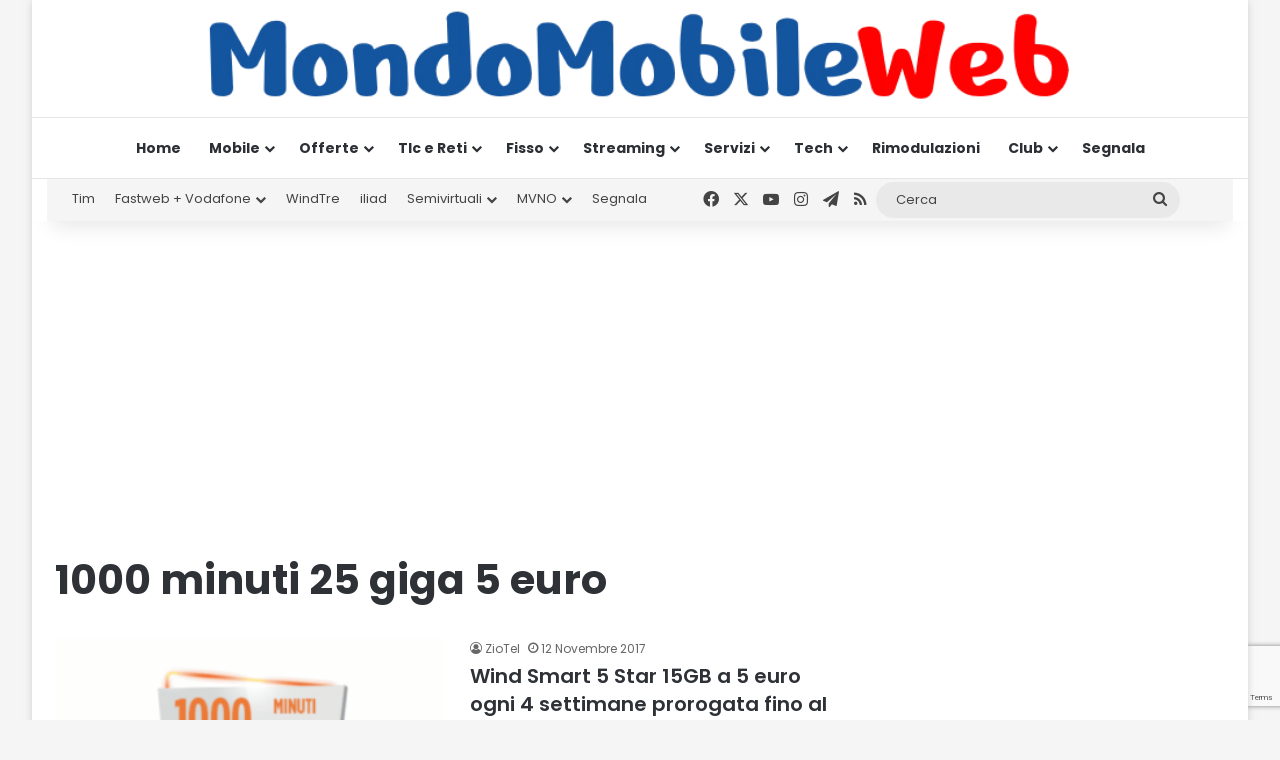

--- FILE ---
content_type: text/html; charset=UTF-8
request_url: https://www.mondomobileweb.it/tag/1000-minuti-25-giga-5-euro/
body_size: 28930
content:
<!DOCTYPE html>
<html lang="it-IT" class="" data-skin="light">
<head>
	<meta charset="UTF-8" />
	<link rel="profile" href="https://gmpg.org/xfn/11" />
	<meta name='robots' content='index, follow, max-image-preview:large, max-snippet:-1, max-video-preview:-1' />

	<!-- This site is optimized with the Yoast SEO Premium plugin v26.8 (Yoast SEO v26.8) - https://yoast.com/product/yoast-seo-premium-wordpress/ -->
	<title>1000 minuti 25 giga 5 euro Archivi - MondoMobileWeb.it | News | Telefonia | Offerte</title>
	<link rel="canonical" href="https://www.mondomobileweb.it/tag/1000-minuti-25-giga-5-euro/" />
	<meta property="og:locale" content="it_IT" />
	<meta property="og:type" content="article" />
	<meta property="og:title" content="1000 minuti 25 giga 5 euro Archivi" />
	<meta property="og:url" content="https://www.mondomobileweb.it/tag/1000-minuti-25-giga-5-euro/" />
	<meta property="og:site_name" content="MondoMobileWeb.it | News | Telefonia | Offerte" />
	<meta name="twitter:card" content="summary_large_image" />
	<meta name="twitter:site" content="@mondomobileweb" />
	<script type="application/ld+json" class="yoast-schema-graph">{"@context":"https://schema.org","@graph":[{"@type":"CollectionPage","@id":"https://www.mondomobileweb.it/tag/1000-minuti-25-giga-5-euro/","url":"https://www.mondomobileweb.it/tag/1000-minuti-25-giga-5-euro/","name":"1000 minuti 25 giga 5 euro Archivi - MondoMobileWeb.it | News | Telefonia | Offerte","isPartOf":{"@id":"https://www.mondomobileweb.it/#website"},"primaryImageOfPage":{"@id":"https://www.mondomobileweb.it/tag/1000-minuti-25-giga-5-euro/#primaryimage"},"image":{"@id":"https://www.mondomobileweb.it/tag/1000-minuti-25-giga-5-euro/#primaryimage"},"thumbnailUrl":"https://www.mondomobileweb.it/wp-content/uploads/2017/10/windsmart5star.png","breadcrumb":{"@id":"https://www.mondomobileweb.it/tag/1000-minuti-25-giga-5-euro/#breadcrumb"},"inLanguage":"it-IT"},{"@type":"ImageObject","inLanguage":"it-IT","@id":"https://www.mondomobileweb.it/tag/1000-minuti-25-giga-5-euro/#primaryimage","url":"https://www.mondomobileweb.it/wp-content/uploads/2017/10/windsmart5star.png","contentUrl":"https://www.mondomobileweb.it/wp-content/uploads/2017/10/windsmart5star.png","width":597,"height":556},{"@type":"BreadcrumbList","@id":"https://www.mondomobileweb.it/tag/1000-minuti-25-giga-5-euro/#breadcrumb","itemListElement":[{"@type":"ListItem","position":1,"name":"Home","item":"https://www.mondomobileweb.it/"},{"@type":"ListItem","position":2,"name":"1000 minuti 25 giga 5 euro"}]},{"@type":"WebSite","@id":"https://www.mondomobileweb.it/#website","url":"https://www.mondomobileweb.it/","name":"MondoMobileWeb.it | Telefonia | Offerte | Notizie","description":"Insieme si risparmia di più","publisher":{"@id":"https://www.mondomobileweb.it/#organization"},"potentialAction":[{"@type":"SearchAction","target":{"@type":"EntryPoint","urlTemplate":"https://www.mondomobileweb.it/?s={search_term_string}"},"query-input":{"@type":"PropertyValueSpecification","valueRequired":true,"valueName":"search_term_string"}}],"inLanguage":"it-IT"},{"@type":"Organization","@id":"https://www.mondomobileweb.it/#organization","name":"MondoMobileWeb.it","url":"https://www.mondomobileweb.it/","logo":{"@type":"ImageObject","inLanguage":"it-IT","@id":"https://www.mondomobileweb.it/#/schema/logo/image/","url":"https://www.mondomobileweb.it/wp-content/uploads/2023/07/mondomobileweb-logo-14.webp","contentUrl":"https://www.mondomobileweb.it/wp-content/uploads/2023/07/mondomobileweb-logo-14.webp","width":1046,"height":100,"caption":"MondoMobileWeb.it"},"image":{"@id":"https://www.mondomobileweb.it/#/schema/logo/image/"},"sameAs":["https://www.facebook.com/mondomobileweb","https://x.com/mondomobileweb","https://www.instagram.com/mondomobileweb/","https://www.youtube.com/channel/UCIYDscIaSavC68Po1lUuxWA"]}]}</script>
	<!-- / Yoast SEO Premium plugin. -->


<link rel="alternate" type="application/rss+xml" title="MondoMobileWeb.it | News | Telefonia | Offerte &raquo; Feed" href="https://www.mondomobileweb.it/feed/" />
<link rel="alternate" type="application/rss+xml" title="MondoMobileWeb.it | News | Telefonia | Offerte &raquo; Feed dei commenti" href="https://www.mondomobileweb.it/comments/feed/" />
<link rel="alternate" type="application/rss+xml" title="MondoMobileWeb.it | News | Telefonia | Offerte &raquo; 1000 minuti 25 giga 5 euro Feed del tag" href="https://www.mondomobileweb.it/tag/1000-minuti-25-giga-5-euro/feed/" />

		<style type="text/css">
			:root{				
			--tie-preset-gradient-1: linear-gradient(135deg, rgba(6, 147, 227, 1) 0%, rgb(155, 81, 224) 100%);
			--tie-preset-gradient-2: linear-gradient(135deg, rgb(122, 220, 180) 0%, rgb(0, 208, 130) 100%);
			--tie-preset-gradient-3: linear-gradient(135deg, rgba(252, 185, 0, 1) 0%, rgba(255, 105, 0, 1) 100%);
			--tie-preset-gradient-4: linear-gradient(135deg, rgba(255, 105, 0, 1) 0%, rgb(207, 46, 46) 100%);
			--tie-preset-gradient-5: linear-gradient(135deg, rgb(238, 238, 238) 0%, rgb(169, 184, 195) 100%);
			--tie-preset-gradient-6: linear-gradient(135deg, rgb(74, 234, 220) 0%, rgb(151, 120, 209) 20%, rgb(207, 42, 186) 40%, rgb(238, 44, 130) 60%, rgb(251, 105, 98) 80%, rgb(254, 248, 76) 100%);
			--tie-preset-gradient-7: linear-gradient(135deg, rgb(255, 206, 236) 0%, rgb(152, 150, 240) 100%);
			--tie-preset-gradient-8: linear-gradient(135deg, rgb(254, 205, 165) 0%, rgb(254, 45, 45) 50%, rgb(107, 0, 62) 100%);
			--tie-preset-gradient-9: linear-gradient(135deg, rgb(255, 203, 112) 0%, rgb(199, 81, 192) 50%, rgb(65, 88, 208) 100%);
			--tie-preset-gradient-10: linear-gradient(135deg, rgb(255, 245, 203) 0%, rgb(182, 227, 212) 50%, rgb(51, 167, 181) 100%);
			--tie-preset-gradient-11: linear-gradient(135deg, rgb(202, 248, 128) 0%, rgb(113, 206, 126) 100%);
			--tie-preset-gradient-12: linear-gradient(135deg, rgb(2, 3, 129) 0%, rgb(40, 116, 252) 100%);
			--tie-preset-gradient-13: linear-gradient(135deg, #4D34FA, #ad34fa);
			--tie-preset-gradient-14: linear-gradient(135deg, #0057FF, #31B5FF);
			--tie-preset-gradient-15: linear-gradient(135deg, #FF007A, #FF81BD);
			--tie-preset-gradient-16: linear-gradient(135deg, #14111E, #4B4462);
			--tie-preset-gradient-17: linear-gradient(135deg, #F32758, #FFC581);

			
					--main-nav-background: #FFFFFF;
					--main-nav-secondry-background: rgba(0,0,0,0.03);
					--main-nav-primary-color: #0088ff;
					--main-nav-contrast-primary-color: #FFFFFF;
					--main-nav-text-color: #2c2f34;
					--main-nav-secondry-text-color: rgba(0,0,0,0.5);
					--main-nav-main-border-color: rgba(0,0,0,0.1);
					--main-nav-secondry-border-color: rgba(0,0,0,0.08);
				
			}
		</style>
	<meta name="viewport" content="width=device-width, initial-scale=1.0" /><style id='wp-img-auto-sizes-contain-inline-css' type='text/css'>
img:is([sizes=auto i],[sizes^="auto," i]){contain-intrinsic-size:3000px 1500px}
/*# sourceURL=wp-img-auto-sizes-contain-inline-css */
</style>
<style id='wp-emoji-styles-inline-css' type='text/css'>

	img.wp-smiley, img.emoji {
		display: inline !important;
		border: none !important;
		box-shadow: none !important;
		height: 1em !important;
		width: 1em !important;
		margin: 0 0.07em !important;
		vertical-align: -0.1em !important;
		background: none !important;
		padding: 0 !important;
	}
/*# sourceURL=wp-emoji-styles-inline-css */
</style>
<style id='wp-block-library-inline-css' type='text/css'>
:root{--wp-block-synced-color:#7a00df;--wp-block-synced-color--rgb:122,0,223;--wp-bound-block-color:var(--wp-block-synced-color);--wp-editor-canvas-background:#ddd;--wp-admin-theme-color:#007cba;--wp-admin-theme-color--rgb:0,124,186;--wp-admin-theme-color-darker-10:#006ba1;--wp-admin-theme-color-darker-10--rgb:0,107,160.5;--wp-admin-theme-color-darker-20:#005a87;--wp-admin-theme-color-darker-20--rgb:0,90,135;--wp-admin-border-width-focus:2px}@media (min-resolution:192dpi){:root{--wp-admin-border-width-focus:1.5px}}.wp-element-button{cursor:pointer}:root .has-very-light-gray-background-color{background-color:#eee}:root .has-very-dark-gray-background-color{background-color:#313131}:root .has-very-light-gray-color{color:#eee}:root .has-very-dark-gray-color{color:#313131}:root .has-vivid-green-cyan-to-vivid-cyan-blue-gradient-background{background:linear-gradient(135deg,#00d084,#0693e3)}:root .has-purple-crush-gradient-background{background:linear-gradient(135deg,#34e2e4,#4721fb 50%,#ab1dfe)}:root .has-hazy-dawn-gradient-background{background:linear-gradient(135deg,#faaca8,#dad0ec)}:root .has-subdued-olive-gradient-background{background:linear-gradient(135deg,#fafae1,#67a671)}:root .has-atomic-cream-gradient-background{background:linear-gradient(135deg,#fdd79a,#004a59)}:root .has-nightshade-gradient-background{background:linear-gradient(135deg,#330968,#31cdcf)}:root .has-midnight-gradient-background{background:linear-gradient(135deg,#020381,#2874fc)}:root{--wp--preset--font-size--normal:16px;--wp--preset--font-size--huge:42px}.has-regular-font-size{font-size:1em}.has-larger-font-size{font-size:2.625em}.has-normal-font-size{font-size:var(--wp--preset--font-size--normal)}.has-huge-font-size{font-size:var(--wp--preset--font-size--huge)}.has-text-align-center{text-align:center}.has-text-align-left{text-align:left}.has-text-align-right{text-align:right}.has-fit-text{white-space:nowrap!important}#end-resizable-editor-section{display:none}.aligncenter{clear:both}.items-justified-left{justify-content:flex-start}.items-justified-center{justify-content:center}.items-justified-right{justify-content:flex-end}.items-justified-space-between{justify-content:space-between}.screen-reader-text{border:0;clip-path:inset(50%);height:1px;margin:-1px;overflow:hidden;padding:0;position:absolute;width:1px;word-wrap:normal!important}.screen-reader-text:focus{background-color:#ddd;clip-path:none;color:#444;display:block;font-size:1em;height:auto;left:5px;line-height:normal;padding:15px 23px 14px;text-decoration:none;top:5px;width:auto;z-index:100000}html :where(.has-border-color){border-style:solid}html :where([style*=border-top-color]){border-top-style:solid}html :where([style*=border-right-color]){border-right-style:solid}html :where([style*=border-bottom-color]){border-bottom-style:solid}html :where([style*=border-left-color]){border-left-style:solid}html :where([style*=border-width]){border-style:solid}html :where([style*=border-top-width]){border-top-style:solid}html :where([style*=border-right-width]){border-right-style:solid}html :where([style*=border-bottom-width]){border-bottom-style:solid}html :where([style*=border-left-width]){border-left-style:solid}html :where(img[class*=wp-image-]){height:auto;max-width:100%}:where(figure){margin:0 0 1em}html :where(.is-position-sticky){--wp-admin--admin-bar--position-offset:var(--wp-admin--admin-bar--height,0px)}@media screen and (max-width:600px){html :where(.is-position-sticky){--wp-admin--admin-bar--position-offset:0px}}

/*# sourceURL=wp-block-library-inline-css */
</style><style id='global-styles-inline-css' type='text/css'>
:root{--wp--preset--aspect-ratio--square: 1;--wp--preset--aspect-ratio--4-3: 4/3;--wp--preset--aspect-ratio--3-4: 3/4;--wp--preset--aspect-ratio--3-2: 3/2;--wp--preset--aspect-ratio--2-3: 2/3;--wp--preset--aspect-ratio--16-9: 16/9;--wp--preset--aspect-ratio--9-16: 9/16;--wp--preset--color--black: #000000;--wp--preset--color--cyan-bluish-gray: #abb8c3;--wp--preset--color--white: #ffffff;--wp--preset--color--pale-pink: #f78da7;--wp--preset--color--vivid-red: #cf2e2e;--wp--preset--color--luminous-vivid-orange: #ff6900;--wp--preset--color--luminous-vivid-amber: #fcb900;--wp--preset--color--light-green-cyan: #7bdcb5;--wp--preset--color--vivid-green-cyan: #00d084;--wp--preset--color--pale-cyan-blue: #8ed1fc;--wp--preset--color--vivid-cyan-blue: #0693e3;--wp--preset--color--vivid-purple: #9b51e0;--wp--preset--color--global-color: #10539e;--wp--preset--gradient--vivid-cyan-blue-to-vivid-purple: linear-gradient(135deg,rgb(6,147,227) 0%,rgb(155,81,224) 100%);--wp--preset--gradient--light-green-cyan-to-vivid-green-cyan: linear-gradient(135deg,rgb(122,220,180) 0%,rgb(0,208,130) 100%);--wp--preset--gradient--luminous-vivid-amber-to-luminous-vivid-orange: linear-gradient(135deg,rgb(252,185,0) 0%,rgb(255,105,0) 100%);--wp--preset--gradient--luminous-vivid-orange-to-vivid-red: linear-gradient(135deg,rgb(255,105,0) 0%,rgb(207,46,46) 100%);--wp--preset--gradient--very-light-gray-to-cyan-bluish-gray: linear-gradient(135deg,rgb(238,238,238) 0%,rgb(169,184,195) 100%);--wp--preset--gradient--cool-to-warm-spectrum: linear-gradient(135deg,rgb(74,234,220) 0%,rgb(151,120,209) 20%,rgb(207,42,186) 40%,rgb(238,44,130) 60%,rgb(251,105,98) 80%,rgb(254,248,76) 100%);--wp--preset--gradient--blush-light-purple: linear-gradient(135deg,rgb(255,206,236) 0%,rgb(152,150,240) 100%);--wp--preset--gradient--blush-bordeaux: linear-gradient(135deg,rgb(254,205,165) 0%,rgb(254,45,45) 50%,rgb(107,0,62) 100%);--wp--preset--gradient--luminous-dusk: linear-gradient(135deg,rgb(255,203,112) 0%,rgb(199,81,192) 50%,rgb(65,88,208) 100%);--wp--preset--gradient--pale-ocean: linear-gradient(135deg,rgb(255,245,203) 0%,rgb(182,227,212) 50%,rgb(51,167,181) 100%);--wp--preset--gradient--electric-grass: linear-gradient(135deg,rgb(202,248,128) 0%,rgb(113,206,126) 100%);--wp--preset--gradient--midnight: linear-gradient(135deg,rgb(2,3,129) 0%,rgb(40,116,252) 100%);--wp--preset--font-size--small: 13px;--wp--preset--font-size--medium: 20px;--wp--preset--font-size--large: 36px;--wp--preset--font-size--x-large: 42px;--wp--preset--spacing--20: 0.44rem;--wp--preset--spacing--30: 0.67rem;--wp--preset--spacing--40: 1rem;--wp--preset--spacing--50: 1.5rem;--wp--preset--spacing--60: 2.25rem;--wp--preset--spacing--70: 3.38rem;--wp--preset--spacing--80: 5.06rem;--wp--preset--shadow--natural: 6px 6px 9px rgba(0, 0, 0, 0.2);--wp--preset--shadow--deep: 12px 12px 50px rgba(0, 0, 0, 0.4);--wp--preset--shadow--sharp: 6px 6px 0px rgba(0, 0, 0, 0.2);--wp--preset--shadow--outlined: 6px 6px 0px -3px rgb(255, 255, 255), 6px 6px rgb(0, 0, 0);--wp--preset--shadow--crisp: 6px 6px 0px rgb(0, 0, 0);}:where(.is-layout-flex){gap: 0.5em;}:where(.is-layout-grid){gap: 0.5em;}body .is-layout-flex{display: flex;}.is-layout-flex{flex-wrap: wrap;align-items: center;}.is-layout-flex > :is(*, div){margin: 0;}body .is-layout-grid{display: grid;}.is-layout-grid > :is(*, div){margin: 0;}:where(.wp-block-columns.is-layout-flex){gap: 2em;}:where(.wp-block-columns.is-layout-grid){gap: 2em;}:where(.wp-block-post-template.is-layout-flex){gap: 1.25em;}:where(.wp-block-post-template.is-layout-grid){gap: 1.25em;}.has-black-color{color: var(--wp--preset--color--black) !important;}.has-cyan-bluish-gray-color{color: var(--wp--preset--color--cyan-bluish-gray) !important;}.has-white-color{color: var(--wp--preset--color--white) !important;}.has-pale-pink-color{color: var(--wp--preset--color--pale-pink) !important;}.has-vivid-red-color{color: var(--wp--preset--color--vivid-red) !important;}.has-luminous-vivid-orange-color{color: var(--wp--preset--color--luminous-vivid-orange) !important;}.has-luminous-vivid-amber-color{color: var(--wp--preset--color--luminous-vivid-amber) !important;}.has-light-green-cyan-color{color: var(--wp--preset--color--light-green-cyan) !important;}.has-vivid-green-cyan-color{color: var(--wp--preset--color--vivid-green-cyan) !important;}.has-pale-cyan-blue-color{color: var(--wp--preset--color--pale-cyan-blue) !important;}.has-vivid-cyan-blue-color{color: var(--wp--preset--color--vivid-cyan-blue) !important;}.has-vivid-purple-color{color: var(--wp--preset--color--vivid-purple) !important;}.has-black-background-color{background-color: var(--wp--preset--color--black) !important;}.has-cyan-bluish-gray-background-color{background-color: var(--wp--preset--color--cyan-bluish-gray) !important;}.has-white-background-color{background-color: var(--wp--preset--color--white) !important;}.has-pale-pink-background-color{background-color: var(--wp--preset--color--pale-pink) !important;}.has-vivid-red-background-color{background-color: var(--wp--preset--color--vivid-red) !important;}.has-luminous-vivid-orange-background-color{background-color: var(--wp--preset--color--luminous-vivid-orange) !important;}.has-luminous-vivid-amber-background-color{background-color: var(--wp--preset--color--luminous-vivid-amber) !important;}.has-light-green-cyan-background-color{background-color: var(--wp--preset--color--light-green-cyan) !important;}.has-vivid-green-cyan-background-color{background-color: var(--wp--preset--color--vivid-green-cyan) !important;}.has-pale-cyan-blue-background-color{background-color: var(--wp--preset--color--pale-cyan-blue) !important;}.has-vivid-cyan-blue-background-color{background-color: var(--wp--preset--color--vivid-cyan-blue) !important;}.has-vivid-purple-background-color{background-color: var(--wp--preset--color--vivid-purple) !important;}.has-black-border-color{border-color: var(--wp--preset--color--black) !important;}.has-cyan-bluish-gray-border-color{border-color: var(--wp--preset--color--cyan-bluish-gray) !important;}.has-white-border-color{border-color: var(--wp--preset--color--white) !important;}.has-pale-pink-border-color{border-color: var(--wp--preset--color--pale-pink) !important;}.has-vivid-red-border-color{border-color: var(--wp--preset--color--vivid-red) !important;}.has-luminous-vivid-orange-border-color{border-color: var(--wp--preset--color--luminous-vivid-orange) !important;}.has-luminous-vivid-amber-border-color{border-color: var(--wp--preset--color--luminous-vivid-amber) !important;}.has-light-green-cyan-border-color{border-color: var(--wp--preset--color--light-green-cyan) !important;}.has-vivid-green-cyan-border-color{border-color: var(--wp--preset--color--vivid-green-cyan) !important;}.has-pale-cyan-blue-border-color{border-color: var(--wp--preset--color--pale-cyan-blue) !important;}.has-vivid-cyan-blue-border-color{border-color: var(--wp--preset--color--vivid-cyan-blue) !important;}.has-vivid-purple-border-color{border-color: var(--wp--preset--color--vivid-purple) !important;}.has-vivid-cyan-blue-to-vivid-purple-gradient-background{background: var(--wp--preset--gradient--vivid-cyan-blue-to-vivid-purple) !important;}.has-light-green-cyan-to-vivid-green-cyan-gradient-background{background: var(--wp--preset--gradient--light-green-cyan-to-vivid-green-cyan) !important;}.has-luminous-vivid-amber-to-luminous-vivid-orange-gradient-background{background: var(--wp--preset--gradient--luminous-vivid-amber-to-luminous-vivid-orange) !important;}.has-luminous-vivid-orange-to-vivid-red-gradient-background{background: var(--wp--preset--gradient--luminous-vivid-orange-to-vivid-red) !important;}.has-very-light-gray-to-cyan-bluish-gray-gradient-background{background: var(--wp--preset--gradient--very-light-gray-to-cyan-bluish-gray) !important;}.has-cool-to-warm-spectrum-gradient-background{background: var(--wp--preset--gradient--cool-to-warm-spectrum) !important;}.has-blush-light-purple-gradient-background{background: var(--wp--preset--gradient--blush-light-purple) !important;}.has-blush-bordeaux-gradient-background{background: var(--wp--preset--gradient--blush-bordeaux) !important;}.has-luminous-dusk-gradient-background{background: var(--wp--preset--gradient--luminous-dusk) !important;}.has-pale-ocean-gradient-background{background: var(--wp--preset--gradient--pale-ocean) !important;}.has-electric-grass-gradient-background{background: var(--wp--preset--gradient--electric-grass) !important;}.has-midnight-gradient-background{background: var(--wp--preset--gradient--midnight) !important;}.has-small-font-size{font-size: var(--wp--preset--font-size--small) !important;}.has-medium-font-size{font-size: var(--wp--preset--font-size--medium) !important;}.has-large-font-size{font-size: var(--wp--preset--font-size--large) !important;}.has-x-large-font-size{font-size: var(--wp--preset--font-size--x-large) !important;}
/*# sourceURL=global-styles-inline-css */
</style>

<style id='classic-theme-styles-inline-css' type='text/css'>
/*! This file is auto-generated */
.wp-block-button__link{color:#fff;background-color:#32373c;border-radius:9999px;box-shadow:none;text-decoration:none;padding:calc(.667em + 2px) calc(1.333em + 2px);font-size:1.125em}.wp-block-file__button{background:#32373c;color:#fff;text-decoration:none}
/*# sourceURL=/wp-includes/css/classic-themes.min.css */
</style>
<link rel='stylesheet' id='contact-form-7-css' href='https://www.mondomobileweb.it/wp-content/plugins/contact-form-7/includes/css/styles.css?ver=6.1.4' type='text/css' media='all' />
<link rel='stylesheet' id='wp-pagenavi-css' href='https://www.mondomobileweb.it/wp-content/plugins/wp-pagenavi/pagenavi-css.css?ver=2.70' type='text/css' media='all' />
<link rel='stylesheet' id='tie-css-base-css' href='https://www.mondomobileweb.it/wp-content/themes/jannah/assets/css/base.min.css?ver=7.6.4' type='text/css' media='all' />
<link rel='stylesheet' id='tie-css-styles-css' href='https://www.mondomobileweb.it/wp-content/themes/jannah/assets/css/style.min.css?ver=7.6.4' type='text/css' media='all' />
<link rel='stylesheet' id='tie-css-widgets-css' href='https://www.mondomobileweb.it/wp-content/themes/jannah/assets/css/widgets.min.css?ver=7.6.4' type='text/css' media='all' />
<link rel='stylesheet' id='tie-css-helpers-css' href='https://www.mondomobileweb.it/wp-content/themes/jannah/assets/css/helpers.min.css?ver=7.6.4' type='text/css' media='all' />
<link rel='stylesheet' id='tie-fontawesome5-css' href='https://www.mondomobileweb.it/wp-content/themes/jannah/assets/css/fontawesome.css?ver=7.6.4' type='text/css' media='all' />
<link rel='stylesheet' id='tie-css-ilightbox-css' href='https://www.mondomobileweb.it/wp-content/themes/jannah/assets/ilightbox/dark-skin/skin.css?ver=7.6.4' type='text/css' media='all' />
<link rel='stylesheet' id='tie-css-shortcodes-css' href='https://www.mondomobileweb.it/wp-content/themes/jannah/assets/css/plugins/shortcodes.min.css?ver=7.6.4' type='text/css' media='all' />
<style id='tie-css-shortcodes-inline-css' type='text/css'>
.wf-active body{font-family: 'Poppins';}.wf-active .logo-text,.wf-active h1,.wf-active h2,.wf-active h3,.wf-active h4,.wf-active h5,.wf-active h6,.wf-active .the-subtitle{font-family: 'Poppins';}#the-post .entry-content,#the-post .entry-content p{font-size: 19px;}#tie-body{background-color: #f5f5f5;}:root:root{--brand-color: #10539e;--dark-brand-color: #00216c;--bright-color: #FFFFFF;--base-color: #2c2f34;}#reading-position-indicator{box-shadow: 0 0 10px rgba( 16,83,158,0.7);}:root:root{--brand-color: #10539e;--dark-brand-color: #00216c;--bright-color: #FFFFFF;--base-color: #2c2f34;}#reading-position-indicator{box-shadow: 0 0 10px rgba( 16,83,158,0.7);}#header-notification-bar{background: var( --tie-preset-gradient-13 );}#header-notification-bar{--tie-buttons-color: #FFFFFF;--tie-buttons-border-color: #FFFFFF;--tie-buttons-hover-color: #e1e1e1;--tie-buttons-hover-text: #000000;}#header-notification-bar{--tie-buttons-text: #000000;}#top-nav,#top-nav .sub-menu,#top-nav .comp-sub-menu,#top-nav .ticker-content,#top-nav .ticker-swipe,.top-nav-boxed #top-nav .topbar-wrapper,.top-nav-dark .top-menu ul,#autocomplete-suggestions.search-in-top-nav{background-color : #f5f5f5;}#top-nav *,#autocomplete-suggestions.search-in-top-nav{border-color: rgba( #000000,0.08);}#top-nav .icon-basecloud-bg:after{color: #f5f5f5;}#top-nav a:not(:hover),#top-nav input,#top-nav #search-submit,#top-nav .fa-spinner,#top-nav .dropdown-social-icons li a span,#top-nav .components > li .social-link:not(:hover) span,#autocomplete-suggestions.search-in-top-nav a{color: #444444;}#top-nav input::-moz-placeholder{color: #444444;}#top-nav input:-moz-placeholder{color: #444444;}#top-nav input:-ms-input-placeholder{color: #444444;}#top-nav input::-webkit-input-placeholder{color: #444444;}#top-nav,.search-in-top-nav{--tie-buttons-color: #1b98e0;--tie-buttons-border-color: #1b98e0;--tie-buttons-text: #FFFFFF;--tie-buttons-hover-color: #007ac2;}#top-nav a:hover,#top-nav .menu li:hover > a,#top-nav .menu > .tie-current-menu > a,#top-nav .components > li:hover > a,#top-nav .components #search-submit:hover,#autocomplete-suggestions.search-in-top-nav .post-title a:hover{color: #1b98e0;}#top-nav,#top-nav .comp-sub-menu,#top-nav .tie-weather-widget{color: #777777;}#autocomplete-suggestions.search-in-top-nav .post-meta,#autocomplete-suggestions.search-in-top-nav .post-meta a:not(:hover){color: rgba( 119,119,119,0.7 );}#top-nav .weather-icon .icon-cloud,#top-nav .weather-icon .icon-basecloud-bg,#top-nav .weather-icon .icon-cloud-behind{color: #777777 !important;}#footer{background-color: #11529c;}#site-info{background-color: #ffffff;}#footer .posts-list-counter .posts-list-items li.widget-post-list:before{border-color: #11529c;}#footer .timeline-widget a .date:before{border-color: rgba(17,82,156,0.8);}#footer .footer-boxed-widget-area,#footer textarea,#footer input:not([type=submit]),#footer select,#footer code,#footer kbd,#footer pre,#footer samp,#footer .show-more-button,#footer .slider-links .tie-slider-nav span,#footer #wp-calendar,#footer #wp-calendar tbody td,#footer #wp-calendar thead th,#footer .widget.buddypress .item-options a{border-color: rgba(255,255,255,0.1);}#footer .social-statistics-widget .white-bg li.social-icons-item a,#footer .widget_tag_cloud .tagcloud a,#footer .latest-tweets-widget .slider-links .tie-slider-nav span,#footer .widget_layered_nav_filters a{border-color: rgba(255,255,255,0.1);}#footer .social-statistics-widget .white-bg li:before{background: rgba(255,255,255,0.1);}.site-footer #wp-calendar tbody td{background: rgba(255,255,255,0.02);}#footer .white-bg .social-icons-item a span.followers span,#footer .circle-three-cols .social-icons-item a .followers-num,#footer .circle-three-cols .social-icons-item a .followers-name{color: rgba(255,255,255,0.8);}#footer .timeline-widget ul:before,#footer .timeline-widget a:not(:hover) .date:before{background-color: #00347e;}#tie-body #footer .widget-title::before{background-color: #e74c3c;}#footer .widget-title,#footer .widget-title a:not(:hover){color: #ffffff;}#footer,#footer textarea,#footer input:not([type='submit']),#footer select,#footer #wp-calendar tbody,#footer .tie-slider-nav li span:not(:hover),#footer .widget_categories li a:before,#footer .widget_product_categories li a:before,#footer .widget_layered_nav li a:before,#footer .widget_archive li a:before,#footer .widget_nav_menu li a:before,#footer .widget_meta li a:before,#footer .widget_pages li a:before,#footer .widget_recent_entries li a:before,#footer .widget_display_forums li a:before,#footer .widget_display_views li a:before,#footer .widget_rss li a:before,#footer .widget_display_stats dt:before,#footer .subscribe-widget-content h3,#footer .about-author .social-icons a:not(:hover) span{color: #aaaaaa;}#footer post-widget-body .meta-item,#footer .post-meta,#footer .stream-title,#footer.dark-skin .timeline-widget .date,#footer .wp-caption .wp-caption-text,#footer .rss-date{color: rgba(170,170,170,0.7);}#footer input::-moz-placeholder{color: #aaaaaa;}#footer input:-moz-placeholder{color: #aaaaaa;}#footer input:-ms-input-placeholder{color: #aaaaaa;}#footer input::-webkit-input-placeholder{color: #aaaaaa;}.site-footer.dark-skin a:hover,#footer .stars-rating-active,#footer .twitter-icon-wrap span,.block-head-4.magazine2 #footer .tabs li a{color: #3498db;}#footer .circle_bar{stroke: #3498db;}#footer .widget.buddypress .item-options a.selected,#footer .widget.buddypress .item-options a.loading,#footer .tie-slider-nav span:hover,.block-head-4.magazine2 #footer .tabs{border-color: #3498db;}.magazine2:not(.block-head-4) #footer .tabs a:hover,.magazine2:not(.block-head-4) #footer .tabs .active a,.magazine1 #footer .tabs a:hover,.magazine1 #footer .tabs .active a,.block-head-4.magazine2 #footer .tabs.tabs .active a,.block-head-4.magazine2 #footer .tabs > .active a:before,.block-head-4.magazine2 #footer .tabs > li.active:nth-child(n) a:after,#footer .digital-rating-static,#footer .timeline-widget li a:hover .date:before,#footer #wp-calendar #today,#footer .posts-list-counter .posts-list-items li.widget-post-list:before,#footer .cat-counter span,#footer.dark-skin .the-global-title:after,#footer .button,#footer [type='submit'],#footer .spinner > div,#footer .widget.buddypress .item-options a.selected,#footer .widget.buddypress .item-options a.loading,#footer .tie-slider-nav span:hover,#footer .fullwidth-area .tagcloud a:hover{background-color: #3498db;color: #FFFFFF;}.block-head-4.magazine2 #footer .tabs li a:hover{color: #167abd;}.block-head-4.magazine2 #footer .tabs.tabs .active a:hover,#footer .widget.buddypress .item-options a.selected,#footer .widget.buddypress .item-options a.loading,#footer .tie-slider-nav span:hover{color: #FFFFFF !important;}#footer .button:hover,#footer [type='submit']:hover{background-color: #167abd;color: #FFFFFF;}#site-info,#site-info ul.social-icons li a:not(:hover) span{color: #999999;}#footer .site-info a:not(:hover){color: #666666;}.tie-cat-7924,.tie-cat-item-7924 > span{background-color:#dd000d !important;color:#FFFFFF !important;}.tie-cat-7924:after{border-top-color:#dd000d !important;}.tie-cat-7924:hover{background-color:#bf0000 !important;}.tie-cat-7924:hover:after{border-top-color:#bf0000 !important;}.tie-cat-101957,.tie-cat-item-101957 > span{background-color:#dd000d !important;color:#FFFFFF !important;}.tie-cat-101957:after{border-top-color:#dd000d !important;}.tie-cat-101957:hover{background-color:#bf0000 !important;}.tie-cat-101957:hover:after{border-top-color:#bf0000 !important;}@media (max-width: 991px){.side-aside #mobile-menu .menu > li{border-color: rgba(255,255,255,0.05);}}@media (max-width: 991px){.side-aside.normal-side{background-color: #11529c;}}
/*# sourceURL=tie-css-shortcodes-inline-css */
</style>
<script type="text/javascript" src="https://www.mondomobileweb.it/wp-includes/js/jquery/jquery.min.js?ver=3.7.1" id="jquery-core-js"></script>
<script type="text/javascript" src="https://www.mondomobileweb.it/wp-includes/js/jquery/jquery-migrate.min.js?ver=3.4.1" id="jquery-migrate-js"></script>
<link rel="https://api.w.org/" href="https://www.mondomobileweb.it/wp-json/" /><link rel="alternate" title="JSON" type="application/json" href="https://www.mondomobileweb.it/wp-json/wp/v2/tags/19036" /><link rel="EditURI" type="application/rsd+xml" title="RSD" href="https://www.mondomobileweb.it/xmlrpc.php?rsd" />
<meta name="generator" content="WordPress 6.9" />
<meta http-equiv="X-UA-Compatible" content="IE=edge"><!-- Google tag (gtag.js) -->
<script async src="https://www.googletagmanager.com/gtag/js?id=G-P0NC9G7GRT"></script>
<script>
  window.dataLayer = window.dataLayer || [];
  function gtag(){dataLayer.push(arguments);}
  gtag('js', new Date());

  gtag('config', 'G-P0NC9G7GRT');
</script>

<!-- gas plus -->
<script async src="https://pagead2.googlesyndication.com/pagead/js/adsbygoogle.js?client=ca-pub-3735118186357073"
     crossorigin="anonymous"></script>
<!-- gas plus -->
<link rel="icon" href="https://www.mondomobileweb.it/wp-content/uploads/2023/07/cropped-mondomobileweb-verticale-512-sb-32x32.png" sizes="32x32" />
<link rel="icon" href="https://www.mondomobileweb.it/wp-content/uploads/2023/07/cropped-mondomobileweb-verticale-512-sb-192x192.png" sizes="192x192" />
<link rel="apple-touch-icon" href="https://www.mondomobileweb.it/wp-content/uploads/2023/07/cropped-mondomobileweb-verticale-512-sb-180x180.png" />
<meta name="msapplication-TileImage" content="https://www.mondomobileweb.it/wp-content/uploads/2023/07/cropped-mondomobileweb-verticale-512-sb-270x270.png" />
</head>

<body id="tie-body" class="archive tag tag-1000-minuti-25-giga-5-euro tag-19036 wp-theme-jannah boxed-layout wrapper-has-shadow block-head-8 magazine2 is-thumb-overlay-disabled is-desktop is-header-layout-2 has-header-below-ad sidebar-right has-sidebar hide_breaking_news">



<div class="background-overlay">

	<div id="tie-container" class="site tie-container">

		
		<div id="tie-wrapper">
			
<header id="theme-header" class="theme-header header-layout-2 main-nav-light main-nav-default-light main-nav-below no-stream-item top-nav-active top-nav-light top-nav-default-light top-nav-boxed top-nav-below top-nav-below-main-nav has-shadow is-stretch-header has-full-width-logo mobile-components-row mobile-header-centered">
	
<div class="container header-container">
	<div class="tie-row logo-row">

		
		<div class="logo-wrapper">
			<div class="tie-col-md-4 logo-container clearfix">
				<div id="mobile-header-components-area_1" class="mobile-header-components"><ul class="components"><li class="mobile-component_menu custom-menu-link"><a href="#" id="mobile-menu-icon" class=""><span class="tie-mobile-menu-icon nav-icon is-layout-1"></span><span class="screen-reader-text">Menu</span></a></li></ul></div>
		<div id="logo" class="image-logo" >

			
			<a title="MondoMobileWeb.it" href="https://www.mondomobileweb.it/">
				
				<picture class="tie-logo-default tie-logo-picture">
					
					<source class="tie-logo-source-default tie-logo-source" srcset="https://www.mondomobileweb.it/wp-content/uploads/2023/07/mondomobileweb-logo-14.webp">
					<img class="tie-logo-img-default tie-logo-img" src="https://www.mondomobileweb.it/wp-content/uploads/2023/07/mondomobileweb-logo-14.webp" alt="MondoMobileWeb.it" width="1046" height="100" />
				</picture>
						</a>

			
		</div><!-- #logo /-->

		<div id="mobile-header-components-area_2" class="mobile-header-components"><ul class="components"><li class="mobile-component_search custom-menu-link">
				<a href="#" class="tie-search-trigger-mobile">
					<span class="tie-icon-search tie-search-icon" aria-hidden="true"></span>
					<span class="screen-reader-text">Cerca</span>
				</a>
			</li></ul></div>			</div><!-- .tie-col /-->
		</div><!-- .logo-wrapper /-->

		
	</div><!-- .tie-row /-->
</div><!-- .container /-->

<div class="main-nav-wrapper">
	<nav id="main-nav"  class="main-nav header-nav menu-style-arrow menu-style-minimal"  aria-label="Navigazione Principale">
		<div class="container">

			<div class="main-menu-wrapper">

				
				<div id="menu-components-wrap">

					
					<div class="main-menu main-menu-wrap">
						<div id="main-nav-menu" class="main-menu header-menu"><ul id="menu-principale" class="menu"><li id="menu-item-46738" class="menu-item menu-item-type-custom menu-item-object-custom menu-item-home menu-item-46738"><a href="https://www.mondomobileweb.it/">Home</a></li>
<li id="menu-item-162833" class="menu-item menu-item-type-taxonomy menu-item-object-category menu-item-has-children menu-item-162833"><a href="https://www.mondomobileweb.it/category/telefonia-mobile/">Mobile</a>
<ul class="sub-menu menu-sub-content">
	<li id="menu-item-46775" class="menu-item menu-item-type-taxonomy menu-item-object-category menu-item-46775"><a href="https://www.mondomobileweb.it/category/telefonia-mobile/rete-mobile/tim/">Tim</a></li>
	<li id="menu-item-293354" class="menu-item menu-item-type-taxonomy menu-item-object-category menu-item-has-children menu-item-293354"><a href="https://www.mondomobileweb.it/category/telefonia-mobile/rete-mobile/fastweb-vodafone/">Fastweb + Vodafone</a>
	<ul class="sub-menu menu-sub-content">
		<li id="menu-item-46922" class="menu-item menu-item-type-taxonomy menu-item-object-category menu-item-46922"><a href="https://www.mondomobileweb.it/category/telefonia-mobile/rete-mobile/fastweb-vodafone/fastweb-mobile/">Fastweb</a></li>
		<li id="menu-item-46776" class="menu-item menu-item-type-taxonomy menu-item-object-category menu-item-46776"><a href="https://www.mondomobileweb.it/category/telefonia-mobile/rete-mobile/fastweb-vodafone/vodafone/">Vodafone Italia</a></li>
	</ul>
</li>
	<li id="menu-item-119520" class="menu-item menu-item-type-taxonomy menu-item-object-category menu-item-119520"><a href="https://www.mondomobileweb.it/category/telefonia-mobile/rete-mobile/windtre/">WindTre</a></li>
	<li id="menu-item-60504" class="menu-item menu-item-type-taxonomy menu-item-object-category menu-item-60504"><a href="https://www.mondomobileweb.it/category/telefonia-mobile/rete-mobile/iliad/">iliad</a></li>
	<li id="menu-item-170001" class="menu-item menu-item-type-taxonomy menu-item-object-category menu-item-has-children menu-item-170001"><a href="https://www.mondomobileweb.it/category/telefonia-mobile/gestori-virtuali/semivirtuali/">Semivirtuali</a>
	<ul class="sub-menu menu-sub-content">
		<li id="menu-item-119519" class="menu-item menu-item-type-taxonomy menu-item-object-category menu-item-119519"><a href="https://www.mondomobileweb.it/category/telefonia-mobile/gestori-virtuali/semivirtuali/kenamobile/">Kena</a></li>
		<li id="menu-item-119518" class="menu-item menu-item-type-taxonomy menu-item-object-category menu-item-119518"><a href="https://www.mondomobileweb.it/category/telefonia-mobile/gestori-virtuali/semivirtuali/ho-mobile/">ho.</a></li>
		<li id="menu-item-169260" class="menu-item menu-item-type-taxonomy menu-item-object-category menu-item-169260"><a href="https://www.mondomobileweb.it/category/telefonia-mobile/gestori-virtuali/semivirtuali/very-mobile/">Very Mobile</a></li>
		<li id="menu-item-270348" class="menu-item menu-item-type-taxonomy menu-item-object-category menu-item-270348"><a href="https://www.mondomobileweb.it/category/telefonia-mobile/gestori-virtuali/semivirtuali/sky-mobile/">Sky Mobile</a></li>
	</ul>
</li>
	<li id="menu-item-51792" class="menu-item menu-item-type-taxonomy menu-item-object-category menu-item-has-children menu-item-51792"><a href="https://www.mondomobileweb.it/category/telefonia-mobile/gestori-virtuali/">Operatori Virtuali</a>
	<ul class="sub-menu menu-sub-content">
		<li id="menu-item-46780" class="menu-item menu-item-type-taxonomy menu-item-object-category menu-item-46780"><a href="https://www.mondomobileweb.it/category/telefonia-mobile/gestori-virtuali/postemobile/">PosteMobile</a></li>
		<li id="menu-item-46781" class="menu-item menu-item-type-taxonomy menu-item-object-category menu-item-46781"><a href="https://www.mondomobileweb.it/category/telefonia-mobile/gestori-virtuali/coopvoce/">CoopVoce</a></li>
		<li id="menu-item-48050" class="menu-item menu-item-type-taxonomy menu-item-object-category menu-item-48050"><a href="https://www.mondomobileweb.it/category/telefonia-mobile/gestori-virtuali/tiscali-mobile/">Tiscali</a></li>
		<li id="menu-item-170002" class="menu-item menu-item-type-taxonomy menu-item-object-category menu-item-170002"><a href="https://www.mondomobileweb.it/category/telefonia-mobile/gestori-virtuali/spusu/">Spusu</a></li>
		<li id="menu-item-205808" class="menu-item menu-item-type-taxonomy menu-item-object-category menu-item-205808"><a href="https://www.mondomobileweb.it/category/telefonia-mobile/gestori-virtuali/plintron/feder-mobile/">Feder Mobile</a></li>
		<li id="menu-item-46923" class="menu-item menu-item-type-taxonomy menu-item-object-category menu-item-46923"><a href="https://www.mondomobileweb.it/category/telefonia-mobile/gestori-virtuali/lycamobile/">Lyca Mobile</a></li>
		<li id="menu-item-114565" class="menu-item menu-item-type-taxonomy menu-item-object-category menu-item-114565"><a href="https://www.mondomobileweb.it/category/telefonia-mobile/gestori-virtuali/digimobil/">Digi</a></li>
		<li id="menu-item-46920" class="menu-item menu-item-type-taxonomy menu-item-object-category menu-item-46920"><a href="https://www.mondomobileweb.it/category/telefonia-mobile/gestori-virtuali/effortel/unomobile/">1Mobile</a></li>
		<li id="menu-item-46924" class="menu-item menu-item-type-taxonomy menu-item-object-category menu-item-46924"><a href="https://www.mondomobileweb.it/category/telefonia-mobile/gestori-virtuali/plintron/noitel-mobile/">Noitel</a></li>
		<li id="menu-item-234848" class="menu-item menu-item-type-taxonomy menu-item-object-category menu-item-234848"><a href="https://www.mondomobileweb.it/category/telefonia-mobile/gestori-virtuali/dimensione-mobile/">Dimensione Mobile</a></li>
		<li id="menu-item-85290" class="menu-item menu-item-type-taxonomy menu-item-object-category menu-item-85290"><a href="https://www.mondomobileweb.it/category/telefonia-mobile/gestori-virtuali/effortel/optima-mobile/">Optima Mobile</a></li>
		<li id="menu-item-250113" class="menu-item menu-item-type-taxonomy menu-item-object-category menu-item-250113"><a href="https://www.mondomobileweb.it/category/telefonia-mobile/gestori-virtuali/cmlink-italy/">CMLink</a></li>
		<li id="menu-item-302825" class="menu-item menu-item-type-taxonomy menu-item-object-category menu-item-302825"><a href="https://www.mondomobileweb.it/category/telefonia-mobile/gestori-virtuali/effortel/daily-telecom/">Daily Telecom</a></li>
	</ul>
</li>
</ul>
</li>
<li id="menu-item-192379" class="menu-item menu-item-type-taxonomy menu-item-object-category menu-item-has-children menu-item-192379"><a href="https://www.mondomobileweb.it/category/offerte/">Offerte</a>
<ul class="sub-menu menu-sub-content">
	<li id="menu-item-49266" class="menu-item menu-item-type-taxonomy menu-item-object-category menu-item-has-children menu-item-49266"><a href="https://www.mondomobileweb.it/category/offerte/offerte-telefonia-mobile-ricaricabili/">Offerte Mobile</a>
	<ul class="sub-menu menu-sub-content">
		<li id="menu-item-49263" class="menu-item menu-item-type-taxonomy menu-item-object-category menu-item-49263"><a href="https://www.mondomobileweb.it/category/offerte/offerte-telefonia-mobile-ricaricabili/offerte-per-i-nuovi-clienti/">Offerte per i nuovi clienti</a></li>
		<li id="menu-item-60505" class="menu-item menu-item-type-taxonomy menu-item-object-category menu-item-60505"><a href="https://www.mondomobileweb.it/category/offerte/offerte-telefonia-mobile-ricaricabili/offerte-per-i-nuovi-clienti/offerte-operator-attack/">Offerte Operator Attack</a></li>
		<li id="menu-item-49262" class="menu-item menu-item-type-taxonomy menu-item-object-category menu-item-49262"><a href="https://www.mondomobileweb.it/category/offerte/offerte-telefonia-mobile-ricaricabili/offerte-per-i-nuovi-clienti/offerte-winback/">Offerte WinBack</a></li>
		<li id="menu-item-49258" class="menu-item menu-item-type-taxonomy menu-item-object-category menu-item-49258"><a href="https://www.mondomobileweb.it/category/offerte/offerte-telefonia-mobile-ricaricabili/offerte-per-tutti/">Offerte per tutti</a></li>
		<li id="menu-item-237647" class="menu-item menu-item-type-taxonomy menu-item-object-category menu-item-237647"><a href="https://www.mondomobileweb.it/category/offerte/offerte-telefonia-mobile-ricaricabili/offerte-upselling/">Offerte Upselling</a></li>
		<li id="menu-item-49259" class="menu-item menu-item-type-taxonomy menu-item-object-category menu-item-49259"><a href="https://www.mondomobileweb.it/category/offerte/offerte-telefonia-mobile-ricaricabili/offerte-per-te/">Offerte Per Te</a></li>
		<li id="menu-item-67579" class="menu-item menu-item-type-taxonomy menu-item-object-category menu-item-67579"><a href="https://www.mondomobileweb.it/category/offerte/offerte-telefonia-mobile-ricaricabili/offerte-per-i-nuovi-clienti/offerte-online/">Offerte OnLine</a></li>
		<li id="menu-item-49260" class="menu-item menu-item-type-taxonomy menu-item-object-category menu-item-49260"><a href="https://www.mondomobileweb.it/category/offerte/offerte-telefonia-mobile-ricaricabili/porta-un-amico/">Offerte Porta Un Amico</a></li>
		<li id="menu-item-49261" class="menu-item menu-item-type-taxonomy menu-item-object-category menu-item-49261"><a href="https://www.mondomobileweb.it/category/offerte/offerte-telefonia-mobile-ricaricabili/offerte-per-chi-possiede-il-coupon/">Offerte Coupon</a></li>
		<li id="menu-item-49292" class="menu-item menu-item-type-taxonomy menu-item-object-category menu-item-49292"><a href="https://www.mondomobileweb.it/category/offerte/offerte-telefonia-mobile-ricaricabili/offerte-generazionali/">Offerte Generazionali</a></li>
		<li id="menu-item-49328" class="menu-item menu-item-type-taxonomy menu-item-object-category menu-item-49328"><a href="https://www.mondomobileweb.it/category/offerte/offerte-telefonia-mobile-ricaricabili/offerte-per-i-nuovi-clienti/offerte-locali/">Offerte Locali</a></li>
		<li id="menu-item-49257" class="menu-item menu-item-type-taxonomy menu-item-object-category menu-item-49257"><a href="https://www.mondomobileweb.it/category/offerte/offerte-telefonia-mobile-ricaricabili/offerte-last-minute/">Offerte Last Minute</a></li>
		<li id="menu-item-97955" class="menu-item menu-item-type-taxonomy menu-item-object-category menu-item-97955"><a href="https://www.mondomobileweb.it/category/offerte/offerte-telefonia-mobile-ricaricabili/offerte-fisso-mobile/">Offerte Fisso Mobile</a></li>
		<li id="menu-item-193916" class="menu-item menu-item-type-taxonomy menu-item-object-category menu-item-193916"><a href="https://www.mondomobileweb.it/category/offerte/offerte-telefonia-mobile-ricaricabili/offerte-per-chi-non-e-nato-in-italia/">Offerte Etniche</a></li>
		<li id="menu-item-305237" class="menu-item menu-item-type-taxonomy menu-item-object-category menu-item-305237"><a href="https://www.mondomobileweb.it/category/offerte/offerte-telefonia-mobile-ricaricabili/offerte-per-clienti-con-disabilita/">Offerte per clienti con disabilità</a></li>
		<li id="menu-item-193915" class="menu-item menu-item-type-taxonomy menu-item-object-category menu-item-193915"><a href="https://www.mondomobileweb.it/category/offerte/offerte-telefonia-mobile-ricaricabili/offerte-roaming/">Offerte Roaming</a></li>
	</ul>
</li>
	<li id="menu-item-187194" class="menu-item menu-item-type-taxonomy menu-item-object-category menu-item-has-children menu-item-187194"><a href="https://www.mondomobileweb.it/category/offerte/offerte-rete-fissa/">Offerte Rete Fissa</a>
	<ul class="sub-menu menu-sub-content">
		<li id="menu-item-187196" class="menu-item menu-item-type-taxonomy menu-item-object-category menu-item-187196"><a href="https://www.mondomobileweb.it/category/offerte/offerte-rete-fissa/offerte-fibra-e-fttc/">Offerte Fibra e FTTC</a></li>
		<li id="menu-item-187195" class="menu-item menu-item-type-taxonomy menu-item-object-category menu-item-187195"><a href="https://www.mondomobileweb.it/category/offerte/offerte-rete-fissa/offerte-fwa/">Offerte FWA e WiFi</a></li>
	</ul>
</li>
	<li id="menu-item-78359" class="menu-item menu-item-type-taxonomy menu-item-object-category menu-item-has-children menu-item-78359"><a href="https://www.mondomobileweb.it/category/offerte/offerte-tech/">Offerte Tech</a>
	<ul class="sub-menu menu-sub-content">
		<li id="menu-item-67581" class="menu-item menu-item-type-taxonomy menu-item-object-category menu-item-67581"><a href="https://www.mondomobileweb.it/category/offerte/offerte-tech/offerte-smartphone/">Offerte Smartphone</a></li>
		<li id="menu-item-97956" class="menu-item menu-item-type-taxonomy menu-item-object-category menu-item-97956"><a href="https://www.mondomobileweb.it/category/offerte/offerte-tech/offerte-iot/">Offerte IoT e Smartwatch</a></li>
		<li id="menu-item-192412" class="menu-item menu-item-type-taxonomy menu-item-object-category menu-item-192412"><a href="https://www.mondomobileweb.it/category/offerte/offerte-tech/offerte-tablet-e-modem/">Offerte Tablet e Modem</a></li>
	</ul>
</li>
	<li id="menu-item-78307" class="menu-item menu-item-type-taxonomy menu-item-object-category menu-item-has-children menu-item-78307"><a href="https://www.mondomobileweb.it/category/offerte/premi-e-sconti/">Premi e Sconti</a>
	<ul class="sub-menu menu-sub-content">
		<li id="menu-item-97957" class="menu-item menu-item-type-taxonomy menu-item-object-category menu-item-97957"><a href="https://www.mondomobileweb.it/category/offerte/offerte-telefonia-mobile-ricaricabili/regalo-per-te/">Regalo Per Te</a></li>
		<li id="menu-item-120537" class="menu-item menu-item-type-taxonomy menu-item-object-category menu-item-120537"><a href="https://www.mondomobileweb.it/category/offerte/premi-e-sconti/vodafone-happy/">Vodafone Happy e Club</a></li>
		<li id="menu-item-120535" class="menu-item menu-item-type-taxonomy menu-item-object-category menu-item-120535"><a href="https://www.mondomobileweb.it/category/offerte/premi-e-sconti/tim-party/">Tim Party</a></li>
		<li id="menu-item-145890" class="menu-item menu-item-type-taxonomy menu-item-object-category menu-item-145890"><a href="https://www.mondomobileweb.it/category/offerte/premi-e-sconti/winday/">WinDay</a></li>
		<li id="menu-item-235332" class="menu-item menu-item-type-taxonomy menu-item-object-category menu-item-235332"><a href="https://www.mondomobileweb.it/category/offerte/premi-e-sconti/fastwebup/">FastwebUP</a></li>
	</ul>
</li>
	<li id="menu-item-67493" class="menu-item menu-item-type-post_type menu-item-object-page menu-item-67493"><a href="https://www.mondomobileweb.it/segnalazioni/">Segnala Offerte</a></li>
</ul>
</li>
<li id="menu-item-51812" class="menu-item menu-item-type-taxonomy menu-item-object-category menu-item-has-children menu-item-51812"><a href="https://www.mondomobileweb.it/category/tlc/">Tlc e Reti</a>
<ul class="sub-menu menu-sub-content">
	<li id="menu-item-185518" class="menu-item menu-item-type-taxonomy menu-item-object-category menu-item-has-children menu-item-185518"><a href="https://www.mondomobileweb.it/category/tlc/telco/">Telco Italia</a>
	<ul class="sub-menu menu-sub-content">
		<li id="menu-item-199051" class="menu-item menu-item-type-taxonomy menu-item-object-category menu-item-199051"><a href="https://www.mondomobileweb.it/category/tlc/telco/osservatorio-tlc/">Osservatorio Tlc</a></li>
		<li id="menu-item-287079" class="menu-item menu-item-type-taxonomy menu-item-object-category menu-item-287079"><a href="https://www.mondomobileweb.it/category/tlc/telco/fusioni-e-vendite/">Fusioni e Vendite</a></li>
		<li id="menu-item-311589" class="menu-item menu-item-type-taxonomy menu-item-object-category menu-item-311589"><a href="https://www.mondomobileweb.it/category/tlc/telco/numerazione-e-prefissi/">Numerazione e Prefissi</a></li>
	</ul>
</li>
	<li id="menu-item-307206" class="menu-item menu-item-type-taxonomy menu-item-object-category menu-item-has-children menu-item-307206"><a href="https://www.mondomobileweb.it/category/tlc/reti-e-infrastrutture/">Reti e Infrastrutture</a>
	<ul class="sub-menu menu-sub-content">
		<li id="menu-item-141065" class="menu-item menu-item-type-taxonomy menu-item-object-category menu-item-has-children menu-item-141065"><a href="https://www.mondomobileweb.it/category/tlc/reti-e-infrastrutture/reti-e-frequenze/">Reti e Frequenze</a>
		<ul class="sub-menu menu-sub-content">
			<li id="menu-item-73344" class="menu-item menu-item-type-taxonomy menu-item-object-category menu-item-73344"><a href="https://www.mondomobileweb.it/category/tlc/reti-e-infrastrutture/reti-e-frequenze/reti-5g/">Reti 5G e 6G</a></li>
			<li id="menu-item-199052" class="menu-item menu-item-type-taxonomy menu-item-object-category menu-item-199052"><a href="https://www.mondomobileweb.it/category/tlc/reti-e-infrastrutture/reti-e-frequenze/test-velocita/">Test Velocità</a></li>
		</ul>
</li>
		<li id="menu-item-250114" class="menu-item menu-item-type-taxonomy menu-item-object-category menu-item-has-children menu-item-250114"><a href="https://www.mondomobileweb.it/category/tlc/reti-e-infrastrutture/infrastrutture-di-rete/">Infrastrutture di Rete</a>
		<ul class="sub-menu menu-sub-content">
			<li id="menu-item-190553" class="menu-item menu-item-type-taxonomy menu-item-object-category menu-item-190553"><a href="https://www.mondomobileweb.it/category/tlc/reti-e-infrastrutture/infrastrutture-di-rete/inwit/">Inwit</a></li>
			<li id="menu-item-250115" class="menu-item menu-item-type-taxonomy menu-item-object-category menu-item-250115"><a href="https://www.mondomobileweb.it/category/tlc/reti-e-infrastrutture/infrastrutture-di-rete/zefiro-net/">Zefiro Net</a></li>
			<li id="menu-item-244666" class="menu-item menu-item-type-taxonomy menu-item-object-category menu-item-244666"><a href="https://www.mondomobileweb.it/category/tlc/reti-e-infrastrutture/infrastrutture-di-rete/opnet/">OpNet</a></li>
			<li id="menu-item-190552" class="menu-item menu-item-type-taxonomy menu-item-object-category menu-item-190552"><a href="https://www.mondomobileweb.it/category/tlc/reti-e-infrastrutture/infrastrutture-di-rete/cellnex/">Cellnex</a></li>
			<li id="menu-item-290668" class="menu-item menu-item-type-taxonomy menu-item-object-category menu-item-290668"><a href="https://www.mondomobileweb.it/category/tlc/reti-e-infrastrutture/infrastrutture-di-rete/ericsson/">Ericsson</a></li>
			<li id="menu-item-78312" class="menu-item menu-item-type-taxonomy menu-item-object-category menu-item-78312"><a href="https://www.mondomobileweb.it/category/tlc/reti-e-infrastrutture/infrastrutture-di-rete/open-fiber/">Open Fiber</a></li>
			<li id="menu-item-190551" class="menu-item menu-item-type-taxonomy menu-item-object-category menu-item-190551"><a href="https://www.mondomobileweb.it/category/tlc/reti-e-infrastrutture/infrastrutture-di-rete/fibercop/">FiberCop</a></li>
		</ul>
</li>
	</ul>
</li>
	<li id="menu-item-85323" class="menu-item menu-item-type-taxonomy menu-item-object-category menu-item-85323"><a href="https://www.mondomobileweb.it/category/tlc/lexfonia/">LexFonia</a></li>
	<li id="menu-item-192178" class="menu-item menu-item-type-taxonomy menu-item-object-category menu-item-192178"><a href="https://www.mondomobileweb.it/category/tlc/distribuzione/">Distribuzione</a></li>
	<li id="menu-item-216053" class="menu-item menu-item-type-taxonomy menu-item-object-category menu-item-has-children menu-item-216053"><a href="https://www.mondomobileweb.it/category/tlc/spot-e-comunicazione/">Spot e Comunicazione</a>
	<ul class="sub-menu menu-sub-content">
		<li id="menu-item-236101" class="menu-item menu-item-type-taxonomy menu-item-object-category menu-item-has-children menu-item-236101"><a href="https://www.mondomobileweb.it/category/tlc/spot-e-comunicazione/eventi-e-iniziative/">Eventi e Iniziative</a>
		<ul class="sub-menu menu-sub-content">
			<li id="menu-item-214721" class="menu-item menu-item-type-taxonomy menu-item-object-category menu-item-214721"><a href="https://www.mondomobileweb.it/category/tlc/spot-e-comunicazione/eventi-e-iniziative/iniziative-solidali/">Iniziative Solidali</a></li>
		</ul>
</li>
	</ul>
</li>
	<li id="menu-item-134467" class="menu-item menu-item-type-taxonomy menu-item-object-category menu-item-134467"><a href="https://www.mondomobileweb.it/category/tlc/lavoro/">Lavoro e Formazione</a></li>
	<li id="menu-item-180639" class="menu-item menu-item-type-taxonomy menu-item-object-category menu-item-180639"><a href="https://www.mondomobileweb.it/category/tlc/tlc-nel-mondo/">TLC nel Mondo</a></li>
	<li id="menu-item-78316" class="menu-item menu-item-type-taxonomy menu-item-object-category menu-item-78316"><a href="https://www.mondomobileweb.it/category/tlc/storia-della-telefonia/">Storia della Telefonia</a></li>
</ul>
</li>
<li id="menu-item-51801" class="menu-item menu-item-type-taxonomy menu-item-object-category menu-item-has-children menu-item-51801"><a href="https://www.mondomobileweb.it/category/telefonia-fissa/">Fisso</a>
<ul class="sub-menu menu-sub-content">
	<li id="menu-item-159774" class="menu-item menu-item-type-taxonomy menu-item-object-category menu-item-159774"><a href="https://www.mondomobileweb.it/category/telefonia-fissa/tim-fisso/">Tim Fisso</a></li>
	<li id="menu-item-307207" class="menu-item menu-item-type-taxonomy menu-item-object-category menu-item-has-children menu-item-307207"><a href="https://www.mondomobileweb.it/category/telefonia-fissa/fastweb-vodafone-fisso/">Fastweb + Vodafone Fisso</a>
	<ul class="sub-menu menu-sub-content">
		<li id="menu-item-159779" class="menu-item menu-item-type-taxonomy menu-item-object-category menu-item-159779"><a href="https://www.mondomobileweb.it/category/telefonia-fissa/fastweb-vodafone-fisso/fastweb-fisso/">Fastweb Fisso</a></li>
		<li id="menu-item-159777" class="menu-item menu-item-type-taxonomy menu-item-object-category menu-item-159777"><a href="https://www.mondomobileweb.it/category/telefonia-fissa/fastweb-vodafone-fisso/vodafone-fisso/">Vodafone Fisso</a></li>
	</ul>
</li>
	<li id="menu-item-159778" class="menu-item menu-item-type-taxonomy menu-item-object-category menu-item-159778"><a href="https://www.mondomobileweb.it/category/telefonia-fissa/wind-tre-fisso/">WindTre Fisso</a></li>
	<li id="menu-item-192414" class="menu-item menu-item-type-taxonomy menu-item-object-category menu-item-192414"><a href="https://www.mondomobileweb.it/category/telefonia-fissa/iliad-fibra/">Iliad Fibra</a></li>
	<li id="menu-item-159780" class="menu-item menu-item-type-taxonomy menu-item-object-category menu-item-has-children menu-item-159780"><a href="https://www.mondomobileweb.it/category/telefonia-fissa/tiscali-fisso/">Tiscali Fisso</a>
	<ul class="sub-menu menu-sub-content">
		<li id="menu-item-187197" class="menu-item menu-item-type-taxonomy menu-item-object-category menu-item-187197"><a href="https://www.mondomobileweb.it/category/telefonia-fissa/tiscali-fisso/linkem/">Linkem</a></li>
	</ul>
</li>
	<li id="menu-item-178346" class="menu-item menu-item-type-taxonomy menu-item-object-category menu-item-178346"><a href="https://www.mondomobileweb.it/category/telefonia-fissa/sky-wifi/">Sky Wifi</a></li>
	<li id="menu-item-51818" class="menu-item menu-item-type-taxonomy menu-item-object-category menu-item-51818"><a href="https://www.mondomobileweb.it/category/telefonia-fissa/postemobile-casa/">PosteCasa</a></li>
	<li id="menu-item-214506" class="menu-item menu-item-type-taxonomy menu-item-object-category menu-item-214506"><a href="https://www.mondomobileweb.it/category/telefonia-fissa/eolo/">Eolo</a></li>
	<li id="menu-item-266360" class="menu-item menu-item-type-taxonomy menu-item-object-category menu-item-266360"><a href="https://www.mondomobileweb.it/category/telefonia-fissa/enel-fibra/">Enel Fibra</a></li>
	<li id="menu-item-308976" class="menu-item menu-item-type-taxonomy menu-item-object-category menu-item-308976"><a href="https://www.mondomobileweb.it/category/telefonia-fissa/eni-plenitude-fibra/">Eni Plenitude Fibra</a></li>
	<li id="menu-item-308975" class="menu-item menu-item-type-taxonomy menu-item-object-category menu-item-308975"><a href="https://www.mondomobileweb.it/category/telefonia-fissa/edison-wi-fi/">Edison Wi-Fi</a></li>
</ul>
</li>
<li id="menu-item-78308" class="menu-item menu-item-type-taxonomy menu-item-object-category menu-item-has-children menu-item-78308"><a href="https://www.mondomobileweb.it/category/tech/app/streaming/">Streaming</a>
<ul class="sub-menu menu-sub-content">
	<li id="menu-item-78309" class="menu-item menu-item-type-taxonomy menu-item-object-category menu-item-78309"><a href="https://www.mondomobileweb.it/category/tech/app/streaming/timvision/">Timvision</a></li>
	<li id="menu-item-78356" class="menu-item menu-item-type-taxonomy menu-item-object-category menu-item-78356"><a href="https://www.mondomobileweb.it/category/tech/app/streaming/vodafone-tv/">Vodafone TV</a></li>
	<li id="menu-item-78358" class="menu-item menu-item-type-taxonomy menu-item-object-category menu-item-78358"><a href="https://www.mondomobileweb.it/category/tech/app/streaming/netflix/">Netflix</a></li>
	<li id="menu-item-78355" class="menu-item menu-item-type-taxonomy menu-item-object-category menu-item-78355"><a href="https://www.mondomobileweb.it/category/tech/app/streaming/now-tv/">Now</a></li>
	<li id="menu-item-168574" class="menu-item menu-item-type-taxonomy menu-item-object-category menu-item-168574"><a href="https://www.mondomobileweb.it/category/tech/app/streaming/disney-plus/">Disney+</a></li>
	<li id="menu-item-119931" class="menu-item menu-item-type-taxonomy menu-item-object-category menu-item-119931"><a href="https://www.mondomobileweb.it/category/tech/app/streaming/dazn/">Dazn</a></li>
	<li id="menu-item-78357" class="menu-item menu-item-type-taxonomy menu-item-object-category menu-item-78357"><a href="https://www.mondomobileweb.it/category/tech/app/streaming/infinity/">Mediaset Infinity</a></li>
	<li id="menu-item-313286" class="menu-item menu-item-type-taxonomy menu-item-object-category menu-item-313286"><a href="https://www.mondomobileweb.it/category/tech/app/streaming/hbo-max/">HBO Max</a></li>
	<li id="menu-item-214507" class="menu-item menu-item-type-taxonomy menu-item-object-category menu-item-214507"><a href="https://www.mondomobileweb.it/category/tech/app/streaming/discovery/">Discovery+</a></li>
	<li id="menu-item-214717" class="menu-item menu-item-type-taxonomy menu-item-object-category menu-item-214717"><a href="https://www.mondomobileweb.it/category/tech/app/streaming/amazon-prime-video/">Prime Video</a></li>
	<li id="menu-item-243347" class="menu-item menu-item-type-taxonomy menu-item-object-category menu-item-243347"><a href="https://www.mondomobileweb.it/category/tech/app/streaming/paramount/">Paramount+</a></li>
</ul>
</li>
<li id="menu-item-159556" class="menu-item menu-item-type-taxonomy menu-item-object-category menu-item-has-children menu-item-159556"><a href="https://www.mondomobileweb.it/category/servizi/">Servizi</a>
<ul class="sub-menu menu-sub-content">
	<li id="menu-item-203032" class="menu-item menu-item-type-taxonomy menu-item-object-category menu-item-203032"><a href="https://www.mondomobileweb.it/category/servizi/esim/">eSIM</a></li>
	<li id="menu-item-255114" class="menu-item menu-item-type-taxonomy menu-item-object-category menu-item-255114"><a href="https://www.mondomobileweb.it/category/servizi/volte-e-wi-fi-calling/">VoLTE e VoWiFi</a></li>
	<li id="menu-item-78305" class="menu-item menu-item-type-taxonomy menu-item-object-category menu-item-78305"><a href="https://www.mondomobileweb.it/category/servizi/problemi-e-disservizi/">Problemi e Disservizi</a></li>
</ul>
</li>
<li id="menu-item-51800" class="menu-item menu-item-type-taxonomy menu-item-object-category menu-item-has-children menu-item-51800"><a href="https://www.mondomobileweb.it/category/tech/">Tech</a>
<ul class="sub-menu menu-sub-content">
	<li id="menu-item-294005" class="menu-item menu-item-type-taxonomy menu-item-object-category menu-item-294005"><a href="https://www.mondomobileweb.it/category/tech/smart-e-gadget/">Smart e Gadget</a></li>
	<li id="menu-item-78314" class="menu-item menu-item-type-taxonomy menu-item-object-category menu-item-78314"><a href="https://www.mondomobileweb.it/category/tech/sicurezza-mobile/">Sicurezza Mobile</a></li>
	<li id="menu-item-200044" class="menu-item menu-item-type-taxonomy menu-item-object-category menu-item-200044"><a href="https://www.mondomobileweb.it/category/tech/app/gaming/">Gaming</a></li>
	<li id="menu-item-214724" class="menu-item menu-item-type-taxonomy menu-item-object-category menu-item-214724"><a href="https://www.mondomobileweb.it/category/tech/app/trasformazione-digitale/">Trasformazione Digitale</a></li>
	<li id="menu-item-51798" class="menu-item menu-item-type-taxonomy menu-item-object-category menu-item-51798"><a href="https://www.mondomobileweb.it/category/tech/app/">App e Prog</a></li>
</ul>
</li>
<li id="menu-item-46743" class="menu-item menu-item-type-taxonomy menu-item-object-category menu-item-46743"><a href="https://www.mondomobileweb.it/category/rimodulazioni/">Rimodulazioni</a></li>
<li id="menu-item-285700" class="menu-item menu-item-type-post_type menu-item-object-page menu-item-has-children menu-item-285700"><a href="https://www.mondomobileweb.it/club/">Club</a>
<ul class="sub-menu menu-sub-content">
	<li id="menu-item-61354" class="menu-item menu-item-type-taxonomy menu-item-object-category menu-item-61354"><a href="https://www.mondomobileweb.it/category/anteprima/">Anteprime</a></li>
	<li id="menu-item-190739" class="menu-item menu-item-type-taxonomy menu-item-object-category menu-item-190739"><a href="https://www.mondomobileweb.it/category/anteprima/interviste/">Interviste</a></li>
	<li id="menu-item-294373" class="menu-item menu-item-type-post_type menu-item-object-page menu-item-294373"><a href="https://www.mondomobileweb.it/assistenza-mobile/">Assistenza Mobile</a></li>
	<li id="menu-item-226637" class="menu-item menu-item-type-post_type menu-item-object-page menu-item-226637"><a href="https://www.mondomobileweb.it/speciali/">Speciali</a></li>
	<li id="menu-item-204445" class="menu-item menu-item-type-taxonomy menu-item-object-category menu-item-204445"><a href="https://www.mondomobileweb.it/category/altre-notizie/">Altri Mondi</a></li>
</ul>
</li>
<li id="menu-item-71443" class="menu-item menu-item-type-post_type menu-item-object-page menu-item-71443"><a href="https://www.mondomobileweb.it/segnalazioni/">Segnala</a></li>
</ul></div>					</div><!-- .main-menu /-->

					<ul class="components"></ul><!-- Components -->
				</div><!-- #menu-components-wrap /-->
			</div><!-- .main-menu-wrapper /-->
		</div><!-- .container /-->

			</nav><!-- #main-nav /-->
</div><!-- .main-nav-wrapper /-->


<nav id="top-nav" data-skin="search-in-top-nav" class="has-menu-components top-nav header-nav live-search-parent" aria-label="Navigazione Secondaria">
	<div class="container">
		<div class="topbar-wrapper">

			
			<div class="tie-alignleft">
				<div class="top-menu header-menu"><ul id="menu-plus" class="menu"><li id="menu-item-226584" class="menu-item menu-item-type-taxonomy menu-item-object-category menu-item-226584"><a href="https://www.mondomobileweb.it/category/telefonia-mobile/rete-mobile/tim/">Tim</a></li>
<li id="menu-item-293355" class="menu-item menu-item-type-taxonomy menu-item-object-category menu-item-has-children menu-item-293355"><a href="https://www.mondomobileweb.it/category/telefonia-mobile/rete-mobile/fastweb-vodafone/">Fastweb + Vodafone</a>
<ul class="sub-menu">
	<li id="menu-item-226587" class="menu-item menu-item-type-taxonomy menu-item-object-category menu-item-226587"><a href="https://www.mondomobileweb.it/category/telefonia-mobile/rete-mobile/fastweb-vodafone/fastweb-mobile/">Fastweb</a></li>
	<li id="menu-item-226583" class="menu-item menu-item-type-taxonomy menu-item-object-category menu-item-226583"><a href="https://www.mondomobileweb.it/category/telefonia-mobile/rete-mobile/fastweb-vodafone/vodafone/">Vodafone Italia</a></li>
</ul>
</li>
<li id="menu-item-226585" class="menu-item menu-item-type-taxonomy menu-item-object-category menu-item-226585"><a href="https://www.mondomobileweb.it/category/telefonia-mobile/rete-mobile/windtre/">WindTre</a></li>
<li id="menu-item-226586" class="menu-item menu-item-type-taxonomy menu-item-object-category menu-item-226586"><a href="https://www.mondomobileweb.it/category/telefonia-mobile/rete-mobile/iliad/">iliad</a></li>
<li id="menu-item-250175" class="menu-item menu-item-type-taxonomy menu-item-object-category menu-item-has-children menu-item-250175"><a href="https://www.mondomobileweb.it/category/telefonia-mobile/gestori-virtuali/semivirtuali/">Semivirtuali</a>
<ul class="sub-menu">
	<li id="menu-item-226590" class="menu-item menu-item-type-taxonomy menu-item-object-category menu-item-226590"><a href="https://www.mondomobileweb.it/category/telefonia-mobile/gestori-virtuali/semivirtuali/kenamobile/">Kena</a></li>
	<li id="menu-item-226589" class="menu-item menu-item-type-taxonomy menu-item-object-category menu-item-226589"><a href="https://www.mondomobileweb.it/category/telefonia-mobile/gestori-virtuali/semivirtuali/ho-mobile/">ho.</a></li>
	<li id="menu-item-226591" class="menu-item menu-item-type-taxonomy menu-item-object-category menu-item-226591"><a href="https://www.mondomobileweb.it/category/telefonia-mobile/gestori-virtuali/semivirtuali/very-mobile/">Very Mobile</a></li>
	<li id="menu-item-270349" class="menu-item menu-item-type-taxonomy menu-item-object-category menu-item-270349"><a href="https://www.mondomobileweb.it/category/telefonia-mobile/gestori-virtuali/semivirtuali/sky-mobile/">Sky Mobile</a></li>
</ul>
</li>
<li id="menu-item-226588" class="menu-item menu-item-type-taxonomy menu-item-object-category menu-item-has-children menu-item-226588"><a href="https://www.mondomobileweb.it/category/telefonia-mobile/gestori-virtuali/">MVNO</a>
<ul class="sub-menu">
	<li id="menu-item-250163" class="menu-item menu-item-type-taxonomy menu-item-object-category menu-item-250163"><a href="https://www.mondomobileweb.it/category/telefonia-mobile/gestori-virtuali/postemobile/">PosteMobile</a></li>
	<li id="menu-item-250166" class="menu-item menu-item-type-taxonomy menu-item-object-category menu-item-250166"><a href="https://www.mondomobileweb.it/category/telefonia-mobile/gestori-virtuali/coopvoce/">CoopVoce</a></li>
	<li id="menu-item-250165" class="menu-item menu-item-type-taxonomy menu-item-object-category menu-item-250165"><a href="https://www.mondomobileweb.it/category/telefonia-mobile/gestori-virtuali/tiscali-mobile/">Tiscali</a></li>
	<li id="menu-item-250170" class="menu-item menu-item-type-taxonomy menu-item-object-category menu-item-250170"><a href="https://www.mondomobileweb.it/category/telefonia-mobile/gestori-virtuali/effortel/unomobile/">1Mobile</a></li>
	<li id="menu-item-250164" class="menu-item menu-item-type-taxonomy menu-item-object-category menu-item-250164"><a href="https://www.mondomobileweb.it/category/telefonia-mobile/gestori-virtuali/spusu/">Spusu</a></li>
	<li id="menu-item-250171" class="menu-item menu-item-type-taxonomy menu-item-object-category menu-item-250171"><a href="https://www.mondomobileweb.it/category/telefonia-mobile/gestori-virtuali/plintron/noitel-mobile/">Noitel</a></li>
	<li id="menu-item-250167" class="menu-item menu-item-type-taxonomy menu-item-object-category menu-item-250167"><a href="https://www.mondomobileweb.it/category/telefonia-mobile/gestori-virtuali/plintron/feder-mobile/">Feder Mobile</a></li>
	<li id="menu-item-250173" class="menu-item menu-item-type-taxonomy menu-item-object-category menu-item-250173"><a href="https://www.mondomobileweb.it/category/telefonia-mobile/gestori-virtuali/dimensione-mobile/">Dimensione Mobile</a></li>
	<li id="menu-item-250161" class="menu-item menu-item-type-taxonomy menu-item-object-category menu-item-250161"><a href="https://www.mondomobileweb.it/category/telefonia-mobile/gestori-virtuali/effortel/optima-mobile/">Optima Mobile</a></li>
	<li id="menu-item-250168" class="menu-item menu-item-type-taxonomy menu-item-object-category menu-item-250168"><a href="https://www.mondomobileweb.it/category/telefonia-mobile/gestori-virtuali/lycamobile/">Lyca Mobile</a></li>
	<li id="menu-item-250169" class="menu-item menu-item-type-taxonomy menu-item-object-category menu-item-250169"><a href="https://www.mondomobileweb.it/category/telefonia-mobile/gestori-virtuali/digimobil/">Digi</a></li>
	<li id="menu-item-250174" class="menu-item menu-item-type-taxonomy menu-item-object-category menu-item-250174"><a href="https://www.mondomobileweb.it/category/telefonia-mobile/gestori-virtuali/cmlink-italy/">CMLink</a></li>
	<li id="menu-item-302826" class="menu-item menu-item-type-taxonomy menu-item-object-category menu-item-302826"><a href="https://www.mondomobileweb.it/category/telefonia-mobile/gestori-virtuali/effortel/daily-telecom/">Daily Telecom</a></li>
</ul>
</li>
<li id="menu-item-226581" class="menu-item menu-item-type-post_type menu-item-object-page menu-item-226581"><a href="https://www.mondomobileweb.it/segnalazioni/">Segnala</a></li>
</ul></div>			</div><!-- .tie-alignleft /-->

			<div class="tie-alignright">
				<ul class="components"> <li class="social-icons-item"><a class="social-link facebook-social-icon" rel="external noopener nofollow" target="_blank" href="https://facebook.com/mondomobileweb"><span class="tie-social-icon tie-icon-facebook"></span><span class="screen-reader-text">Facebook</span></a></li><li class="social-icons-item"><a class="social-link twitter-social-icon" rel="external noopener nofollow" target="_blank" href="https://x.com/mondomobileweb"><span class="tie-social-icon tie-icon-twitter"></span><span class="screen-reader-text">X</span></a></li><li class="social-icons-item"><a class="social-link youtube-social-icon" rel="external noopener nofollow" target="_blank" href="https://www.youtube.com/c/mondomobilewebtv"><span class="tie-social-icon tie-icon-youtube"></span><span class="screen-reader-text">You Tube</span></a></li><li class="social-icons-item"><a class="social-link instagram-social-icon" rel="external noopener nofollow" target="_blank" href="https://www.instagram.com/mondomobileweb"><span class="tie-social-icon tie-icon-instagram"></span><span class="screen-reader-text">Instagram</span></a></li><li class="social-icons-item"><a class="social-link telegram-social-icon" rel="external noopener nofollow" target="_blank" href="https://t.me/mondomobileweb"><span class="tie-social-icon tie-icon-paper-plane"></span><span class="screen-reader-text">Telegram</span></a></li><li class="social-icons-item"><a class="social-link rss-social-icon" rel="external noopener nofollow" target="_blank" href="https://www.mondomobileweb.it/feed/"><span class="tie-social-icon tie-icon-feed"></span><span class="screen-reader-text">RSS</span></a></li> 			<li class="search-bar menu-item custom-menu-link" aria-label="Cerca">
				<form method="get" id="search" action="https://www.mondomobileweb.it/">
					<input id="search-input" class="is-ajax-search"  inputmode="search" type="text" name="s" title="Cerca" placeholder="Cerca" />
					<button id="search-submit" type="submit">
						<span class="tie-icon-search tie-search-icon" aria-hidden="true"></span>
						<span class="screen-reader-text">Cerca</span>
					</button>
				</form>
			</li>
			</ul><!-- Components -->			</div><!-- .tie-alignright /-->

		</div><!-- .topbar-wrapper /-->
	</div><!-- .container /-->
</nav><!-- #top-nav /-->
</header>

<div class="stream-item stream-item-below-header"><div class="stream-item-size" style=""><script async src="https://pagead2.googlesyndication.com/pagead/js/adsbygoogle.js?client=ca-pub-3735118186357073"
     crossorigin="anonymous"></script>
<!-- tn_1 -->
<ins class="adsbygoogle"
     style="display:block"
     data-ad-client="ca-pub-3735118186357073"
     data-ad-slot="3185378950"
     data-ad-format="auto"
     data-full-width-responsive="true"></ins>
<script>
     (adsbygoogle = window.adsbygoogle || []).push({});
</script></div></div><div id="content" class="site-content container"><div id="main-content-row" class="tie-row main-content-row">
	<div class="main-content tie-col-md-8 tie-col-xs-12" role="main">

		

			<header id="tag-title-section" class="entry-header-outer container-wrapper archive-title-wrapper">
				<h1 class="page-title">1000 minuti 25 giga 5 euro</h1>			</header><!-- .entry-header-outer /-->

			
		<div class="mag-box wide-post-box">
			<div class="container-wrapper">
				<div class="mag-box-container clearfix">
					<ul id="posts-container" data-layout="default" data-settings="{'uncropped_image':'jannah-image-post','category_meta':true,'post_meta':true,'excerpt':'true','excerpt_length':'20','read_more':'true','read_more_text':false,'media_overlay':true,'title_length':0,'is_full':false,'is_category':false}" class="posts-items">
<li class="post-item  post-74515 post type-post status-publish format-standard has-post-thumbnail category-offerte-per-chi-possiede-il-coupon category-offerte-operator-attack category-offerte-winback tag-1000-minuti-15-giga tag-1000-minuti-15-giga-5-euro tag-1000-minuti-25-giga-5-euro tag-coupon tag-coupon-1000-minuti-15-giga tag-coupon-wind-5-euro tag-coupon-wind-smart-5-star tag-creare-coupon tag-da-mvno-a-wind tag-da-tim-a-wind tag-offerte tag-offerte-agosto tag-wind-3 tag-wind-15-giga tag-wind-novembre tie-standard">

	
			<a aria-label="Wind Smart 5 Star 15GB a 5 euro ogni 4 settimane prorogata fino al 13 Novembre 2017" href="https://www.mondomobileweb.it/74515-wind-smart-5-star-15gb-a-5-euro-ogni-4-settimane-prorogata-fino-al-10-novembre-2017/" class="post-thumb"><span class="post-cat-wrap"><span class="post-cat tie-cat-9286">Offerte Coupon e Partnership</span></span><img width="236" height="220" src="https://www.mondomobileweb.it/wp-content/uploads/2017/10/windsmart5star.png" class="attachment-jannah-image-large size-jannah-image-large wp-post-image" alt="" decoding="async" fetchpriority="high" srcset="https://www.mondomobileweb.it/wp-content/uploads/2017/10/windsmart5star.png 597w, https://www.mondomobileweb.it/wp-content/uploads/2017/10/windsmart5star-300x279.png 300w" sizes="(max-width: 236px) 100vw, 236px" /></a>
	<div class="post-details">

		<div class="post-meta clearfix"><span class="author-meta single-author no-avatars"><span class="meta-item meta-author-wrapper meta-author-44"><span class="meta-author"><a href="https://www.mondomobileweb.it/author/giuseppeb/" class="author-name tie-icon" title="ZioTel">ZioTel</a></span></span></span><span class="date meta-item tie-icon">12 Novembre 2017</span></div><!-- .post-meta -->
				<h2 class="post-title"><a href="https://www.mondomobileweb.it/74515-wind-smart-5-star-15gb-a-5-euro-ogni-4-settimane-prorogata-fino-al-10-novembre-2017/">Wind Smart 5 Star 15GB a 5 euro ogni 4 settimane prorogata fino al 13 Novembre 2017</a></h2>
		
						<p class="post-excerpt">[Aggiornamento] L&#8217;operatore di telefonia Wind ha deciso di prorogare la possibilità di generare codici coupon Wind Smart 5 Star fino&hellip;</p>
				<a class="more-link button" href="https://www.mondomobileweb.it/74515-wind-smart-5-star-15gb-a-5-euro-ogni-4-settimane-prorogata-fino-al-10-novembre-2017/">Leggi Tutto »</a>	</div>
</li>

<li class="post-item  post-74097 post type-post status-publish format-standard has-post-thumbnail category-offerte-per-chi-possiede-il-coupon category-offerte-operator-attack category-offerte-winback tag-1000-minuti-15-giga tag-1000-minuti-15-giga-5-euro tag-1000-minuti-25-giga-5-euro tag-coupon tag-coupon-1000-minuti-15-giga tag-coupon-wind-5-euro tag-coupon-wind-smart-5-star tag-creare-coupon tag-da-mvno-a-wind tag-da-tim-a-wind tag-offerte tag-offerte-agosto tag-wind-3 tag-wind-15-giga tag-wind-novembre tie-standard">

	
			<a aria-label="Wind Smart 5 Star 15GB a 5 euro ogni 4 settimane prorogata fino al 3 Novembre 2017" href="https://www.mondomobileweb.it/74097-wind-smart-5-star-15gb-a-5-euro-ogni-4-settimane-prorogata-fino-al-3-novembre-2017/" class="post-thumb"><span class="post-cat-wrap"><span class="post-cat tie-cat-9286">Offerte Coupon e Partnership</span></span><img width="236" height="220" src="https://www.mondomobileweb.it/wp-content/uploads/2017/10/windsmart5star.png" class="attachment-jannah-image-large size-jannah-image-large wp-post-image" alt="" decoding="async" loading="lazy" srcset="https://www.mondomobileweb.it/wp-content/uploads/2017/10/windsmart5star.png 597w, https://www.mondomobileweb.it/wp-content/uploads/2017/10/windsmart5star-300x279.png 300w" sizes="auto, (max-width: 236px) 100vw, 236px" /></a>
	<div class="post-details">

		<div class="post-meta clearfix"><span class="author-meta single-author no-avatars"><span class="meta-item meta-author-wrapper meta-author-44"><span class="meta-author"><a href="https://www.mondomobileweb.it/author/giuseppeb/" class="author-name tie-icon" title="ZioTel">ZioTel</a></span></span></span><span class="date meta-item tie-icon">28 Ottobre 2017</span></div><!-- .post-meta -->
				<h2 class="post-title"><a href="https://www.mondomobileweb.it/74097-wind-smart-5-star-15gb-a-5-euro-ogni-4-settimane-prorogata-fino-al-3-novembre-2017/">Wind Smart 5 Star 15GB a 5 euro ogni 4 settimane prorogata fino al 3 Novembre 2017</a></h2>
		
						<p class="post-excerpt">L&#8217;operatore di telefonia Wind ha deciso di prorogare la possibilità di generare codici coupon Wind Smart 5 Star fino al&hellip;</p>
				<a class="more-link button" href="https://www.mondomobileweb.it/74097-wind-smart-5-star-15gb-a-5-euro-ogni-4-settimane-prorogata-fino-al-3-novembre-2017/">Leggi Tutto »</a>	</div>
</li>

<li class="post-item  post-73748 post type-post status-publish format-standard has-post-thumbnail category-offerte-per-chi-possiede-il-coupon category-offerte-operator-attack category-offerte-winback tag-1000-minuti-15-giga tag-1000-minuti-15-giga-5-euro tag-1000-minuti-25-giga-5-euro tag-coupon tag-coupon-1000-minuti-15-giga tag-coupon-wind-5-euro tag-coupon-wind-smart-5-star tag-creare-coupon tag-da-mvno-a-wind tag-da-tim-a-wind tag-offerte tag-offerte-agosto tag-wind-3 tag-wind-15-giga tie-standard">

	
			<a aria-label="Wind Smart 5 Star 15GB a 5 euro ogni 4 settimane prorogata fino al 27 Ottobre 2017" href="https://www.mondomobileweb.it/73748-wind-smart-5-star-a-5-euro-ogni-4-settimane-prorogata-fino-al-27-ottobre-2017/" class="post-thumb"><span class="post-cat-wrap"><span class="post-cat tie-cat-9286">Offerte Coupon e Partnership</span></span><img width="236" height="220" src="https://www.mondomobileweb.it/wp-content/uploads/2017/10/windsmart5star.png" class="attachment-jannah-image-large size-jannah-image-large wp-post-image" alt="" decoding="async" loading="lazy" srcset="https://www.mondomobileweb.it/wp-content/uploads/2017/10/windsmart5star.png 597w, https://www.mondomobileweb.it/wp-content/uploads/2017/10/windsmart5star-300x279.png 300w" sizes="auto, (max-width: 236px) 100vw, 236px" /></a>
	<div class="post-details">

		<div class="post-meta clearfix"><span class="author-meta single-author no-avatars"><span class="meta-item meta-author-wrapper meta-author-44"><span class="meta-author"><a href="https://www.mondomobileweb.it/author/giuseppeb/" class="author-name tie-icon" title="ZioTel">ZioTel</a></span></span></span><span class="date meta-item tie-icon">21 Ottobre 2017</span></div><!-- .post-meta -->
				<h2 class="post-title"><a href="https://www.mondomobileweb.it/73748-wind-smart-5-star-a-5-euro-ogni-4-settimane-prorogata-fino-al-27-ottobre-2017/">Wind Smart 5 Star 15GB a 5 euro ogni 4 settimane prorogata fino al 27 Ottobre 2017</a></h2>
		
						<p class="post-excerpt">Dal 6 al 27 Ottobre 2017, in disponibilità limitata, tramite un link speciale all&#8217;interno del sito ufficiale Wind è possibile&hellip;</p>
				<a class="more-link button" href="https://www.mondomobileweb.it/73748-wind-smart-5-star-a-5-euro-ogni-4-settimane-prorogata-fino-al-27-ottobre-2017/">Leggi Tutto »</a>	</div>
</li>

<li class="post-item  post-73550 post type-post status-publish format-standard has-post-thumbnail category-offerte-per-chi-possiede-il-coupon category-offerte-operator-attack category-offerte-winback tag-1000-minuti-15-giga tag-1000-minuti-15-giga-5-euro tag-1000-minuti-25-giga-5-euro tag-coupon tag-coupon-1000-minuti-15-giga tag-coupon-wind-5-euro tag-coupon-wind-smart-5-star tag-creare-coupon tag-da-mvno-a-wind tag-da-tim-a-wind tag-offerte tag-offerte-agosto tag-wind-3 tag-wind-15-giga tie-standard">

	
			<a aria-label="Wind Smart 5 Star: 1000 minuti e 15 Giga a 5 euro ogni 4 settimane. Offerta prorogata fino al 20 Ottobre 2017" href="https://www.mondomobileweb.it/73550-coupon-wind-smart-5-star/" class="post-thumb"><span class="post-cat-wrap"><span class="post-cat tie-cat-9286">Offerte Coupon e Partnership</span></span><img width="236" height="220" src="https://www.mondomobileweb.it/wp-content/uploads/2017/10/windsmart5star.png" class="attachment-jannah-image-large size-jannah-image-large wp-post-image" alt="" decoding="async" loading="lazy" srcset="https://www.mondomobileweb.it/wp-content/uploads/2017/10/windsmart5star.png 597w, https://www.mondomobileweb.it/wp-content/uploads/2017/10/windsmart5star-300x279.png 300w" sizes="auto, (max-width: 236px) 100vw, 236px" /></a>
	<div class="post-details">

		<div class="post-meta clearfix"><span class="author-meta single-author no-avatars"><span class="meta-item meta-author-wrapper meta-author-44"><span class="meta-author"><a href="https://www.mondomobileweb.it/author/giuseppeb/" class="author-name tie-icon" title="ZioTel">ZioTel</a></span></span></span><span class="date meta-item tie-icon">18 Ottobre 2017</span></div><!-- .post-meta -->
				<h2 class="post-title"><a href="https://www.mondomobileweb.it/73550-coupon-wind-smart-5-star/">Wind Smart 5 Star: 1000 minuti e 15 Giga a 5 euro ogni 4 settimane. Offerta prorogata fino al 20 Ottobre 2017</a></h2>
		
						<p class="post-excerpt">Dal 6 al 20 Ottobre 2017, in disponibilità limitata, tramite un link speciale all&#8217;interno del sito ufficiale Wind è possibile&hellip;</p>
				<a class="more-link button" href="https://www.mondomobileweb.it/73550-coupon-wind-smart-5-star/">Leggi Tutto »</a>	</div>
</li>

<li class="post-item  post-72964 post type-post status-publish format-standard has-post-thumbnail category-anteprima category-offerte-per-chi-possiede-il-coupon category-offerte-operator-attack category-offerte-winback tag-1000-minuti-15-giga tag-1000-minuti-15-giga-5-euro tag-1000-minuti-25-giga-5-euro tag-coupon tag-coupon-1000-minuti-15-giga tag-coupon-wind-5-euro tag-coupon-wind-smart-5-star tag-creare-coupon tag-da-mvno-a-wind tag-da-tim-a-wind tag-offerte tag-offerte-agosto tag-wind-3 tag-wind-15-giga tie-standard">

	
			<a aria-label="Coupon: come attivare Wind Smart 5 Star con 1000 minuti e 15GB in 4G a 5 euro ogni 4 settimane. Con &#8220;Porta i tuoi Amici&#8221; si può arrivare a 25 Giga" href="https://www.mondomobileweb.it/72964-coupon-wind-smart-5-star-5-euro/" class="post-thumb"><span class="post-cat-wrap"><span class="post-cat tie-cat-7924">Anteprime e Prime</span></span><img width="236" height="220" src="https://www.mondomobileweb.it/wp-content/uploads/2017/10/windsmart5star.png" class="attachment-jannah-image-large size-jannah-image-large wp-post-image" alt="" decoding="async" loading="lazy" srcset="https://www.mondomobileweb.it/wp-content/uploads/2017/10/windsmart5star.png 597w, https://www.mondomobileweb.it/wp-content/uploads/2017/10/windsmart5star-300x279.png 300w" sizes="auto, (max-width: 236px) 100vw, 236px" /></a>
	<div class="post-details">

		<div class="post-meta clearfix"><span class="author-meta single-author no-avatars"><span class="meta-item meta-author-wrapper meta-author-44"><span class="meta-author"><a href="https://www.mondomobileweb.it/author/giuseppeb/" class="author-name tie-icon" title="ZioTel">ZioTel</a></span></span></span><span class="date meta-item tie-icon">6 Ottobre 2017</span></div><!-- .post-meta -->
				<h2 class="post-title"><a href="https://www.mondomobileweb.it/72964-coupon-wind-smart-5-star-5-euro/">Coupon: come attivare Wind Smart 5 Star con 1000 minuti e 15GB in 4G a 5 euro ogni 4 settimane. Con &#8220;Porta i tuoi Amici&#8221; si può arrivare a 25 Giga</a></h2>
		
						<p class="post-excerpt">Dal 6 Ottobre 2017, in disponibilità limitata, tramite un link speciale all&#8217;interno del sito ufficiale Wind è possibile generare i&hellip;</p>
				<a class="more-link button" href="https://www.mondomobileweb.it/72964-coupon-wind-smart-5-star-5-euro/">Leggi Tutto »</a>	</div>
</li>

					</ul><!-- #posts-container /-->
					<div class="clearfix"></div>
				</div><!-- .mag-box-container /-->
			</div><!-- .container-wrapper /-->
		</div><!-- .mag-box /-->
	
	</div><!-- .main-content /-->


	<aside class="sidebar tie-col-md-4 tie-col-xs-12 normal-side" aria-label="Barra laterale primaria">
		<div class="theiaStickySidebar">
			<div id="custom_html-13" class="widget_text container-wrapper widget widget_custom_html"><div class="textwidget custom-html-widget"><div style="text-align:center">
<br/><script async src="https://pagead2.googlesyndication.com/pagead/js/adsbygoogle.js?client=ca-pub-3735118186357073"
     crossorigin="anonymous"></script>
<!-- tn_sidebar -->
<ins class="adsbygoogle"
     style="display:block"
     data-ad-client="ca-pub-3735118186357073"
     data-ad-slot="4993284642"
     data-ad-format="auto"
     data-full-width-responsive="true"></ins>
<script>
     (adsbygoogle = window.adsbygoogle || []).push({});
</script><br/></div></div><div class="clearfix"></div></div><!-- .widget /--><div id="search-5" class="container-wrapper widget widget_search"><form role="search" method="get" class="search-form" action="https://www.mondomobileweb.it/">
				<label>
					<span class="screen-reader-text">Ricerca per:</span>
					<input type="search" class="search-field" placeholder="Cerca &hellip;" value="" name="s" />
				</label>
				<input type="submit" class="search-submit" value="Cerca" />
			</form><div class="clearfix"></div></div><!-- .widget /--><div id="nav_menu-5" class="container-wrapper widget widget_nav_menu"><div class="widget-title the-global-title"><div class="the-subtitle">Spazio Consumatori<span class="widget-title-icon tie-icon"></span></div></div><div class="menu-spazio-consumatori-container"><ul id="menu-spazio-consumatori" class="menu"><li id="menu-item-71898" class="menu-item menu-item-type-post_type menu-item-object-page menu-item-71898"><a href="https://www.mondomobileweb.it/segnalazioni/">Segnala Nuova Offerta</a></li>
<li id="menu-item-93594" class="menu-item menu-item-type-post_type menu-item-object-page menu-item-93594"><a href="https://www.mondomobileweb.it/segnalazioni/">Segnala Disservizi</a></li>
<li id="menu-item-46862" class="menu-item menu-item-type-post_type menu-item-object-page menu-item-46862"><a href="https://www.mondomobileweb.it/contatti/">Contatti</a></li>
</ul></div><div class="clearfix"></div></div><!-- .widget /--><div id="custom_html-14" class="widget_text container-wrapper widget widget_custom_html"><div class="textwidget custom-html-widget"><div style="text-align:center">
<br/><script async src="https://pagead2.googlesyndication.com/pagead/js/adsbygoogle.js?client=ca-pub-3735118186357073"
     crossorigin="anonymous"></script>
<!-- tn_sidebar2 -->
<ins class="adsbygoogle"
     style="display:block"
     data-ad-client="ca-pub-3735118186357073"
     data-ad-slot="1689282690"
     data-ad-format="auto"
     data-full-width-responsive="true"></ins>
<script>
     (adsbygoogle = window.adsbygoogle || []).push({});
</script><br/></div></div><div class="clearfix"></div></div><!-- .widget /--><div id="text-html-widget-3" class="container-wrapper widget text-html"><div class="widget-title the-global-title"><div class="the-subtitle">Risparmia con Noi<span class="widget-title-icon tie-icon"></span></div></div><div >Sei su Telegram? <a href="https://t.me/joinchat/AAAAADvPDw4ZGVrfTgwPkg" title="Segui MondoMobileWeb su Telegram" target="_blank" rel="noopener noreferrer">Unisciti gratis e risparmia insieme agli iscritti al canale @mondomobileweb di Telegram. Ricevi in tempo reale news, anteprime e info su offerte e tariffe della telefonia</a></div><div class="clearfix"></div></div><!-- .widget /--><div id="custom_html-43" class="widget_text container-wrapper widget widget_custom_html"><div class="textwidget custom-html-widget"><div style="text-align:center">
<br/><script async src="https://pagead2.googlesyndication.com/pagead/js/adsbygoogle.js?client=ca-pub-3735118186357073"
     crossorigin="anonymous"></script>
<!-- tn_sidebar3 -->
<ins class="adsbygoogle"
     style="display:block"
     data-ad-client="ca-pub-3735118186357073"
     data-ad-slot="8031329767"
     data-ad-format="auto"
     data-full-width-responsive="true"></ins>
<script>
     (adsbygoogle = window.adsbygoogle || []).push({});
</script><br/></div></div><div class="clearfix"></div></div><!-- .widget /--><div id="tie-widget-categories-2" class="container-wrapper widget widget_categories tie-widget-categories"><div class="widget-title the-global-title"><div class="the-subtitle">Rubriche<span class="widget-title-icon tie-icon"></span></div></div><ul>	<li class="cat-item cat-counter tie-cat-item-7924"><a href="https://www.mondomobileweb.it/category/anteprima/">Anteprime e Prime</a> <span>6.009</span>
</li>
	<li class="cat-item cat-counter tie-cat-item-7301"><a href="https://www.mondomobileweb.it/category/tlc/">Telecomunicazioni</a> <span>7.742</span>
</li>
	<li class="cat-item cat-counter tie-cat-item-4840"><a href="https://www.mondomobileweb.it/category/rimodulazioni/">Rimodulazioni Tariffarie</a> <span>1.115</span>
</li>
	<li class="cat-item cat-counter tie-cat-item-5354"><a href="https://www.mondomobileweb.it/category/tech/">Tech</a> <span>4.490</span>
</li>
	<li class="cat-item cat-counter tie-cat-item-147065"><a href="https://www.mondomobileweb.it/category/servizi/">Servizi</a> <span>1.437</span>
</li>
	<li class="cat-item cat-counter tie-cat-item-1795"><a href="https://www.mondomobileweb.it/category/telefonia-fissa/">Telefonia Fissa</a> <span>3.803</span>
</li>
	<li class="cat-item cat-counter tie-cat-item-200504"><a href="https://www.mondomobileweb.it/category/altre-notizie/">Altri Mondi</a> <span>1.963</span>
</li>
	<li class="cat-item cat-counter tie-cat-item-15799"><a href="https://www.mondomobileweb.it/category/telefonia-mobile/">Telefonia Mobile</a> <span>20.955</span>
</li>
	<li class="cat-item cat-counter tie-cat-item-197077"><a href="https://www.mondomobileweb.it/category/offerte/">Offerte</a> <span>16.394</span>
</li>
</ul><div class="clearfix"></div></div><!-- .widget /--><div id="archives-3" class="container-wrapper widget widget_archive"><div class="widget-title the-global-title"><div class="the-subtitle">Archivio dal 2009<span class="widget-title-icon tie-icon"></span></div></div>		<label class="screen-reader-text" for="archives-dropdown-3">Archivio dal 2009</label>
		<select id="archives-dropdown-3" name="archive-dropdown">
			
			<option value="">Seleziona il mese</option>
				<option value='https://www.mondomobileweb.it/date/2026/01/'> Gennaio 2026 &nbsp;(136)</option>
	<option value='https://www.mondomobileweb.it/date/2025/12/'> Dicembre 2025 &nbsp;(187)</option>
	<option value='https://www.mondomobileweb.it/date/2025/11/'> Novembre 2025 &nbsp;(238)</option>
	<option value='https://www.mondomobileweb.it/date/2025/10/'> Ottobre 2025 &nbsp;(255)</option>
	<option value='https://www.mondomobileweb.it/date/2025/09/'> Settembre 2025 &nbsp;(250)</option>
	<option value='https://www.mondomobileweb.it/date/2025/08/'> Agosto 2025 &nbsp;(154)</option>
	<option value='https://www.mondomobileweb.it/date/2025/07/'> Luglio 2025 &nbsp;(238)</option>
	<option value='https://www.mondomobileweb.it/date/2025/06/'> Giugno 2025 &nbsp;(239)</option>
	<option value='https://www.mondomobileweb.it/date/2025/05/'> Maggio 2025 &nbsp;(245)</option>
	<option value='https://www.mondomobileweb.it/date/2025/04/'> Aprile 2025 &nbsp;(218)</option>
	<option value='https://www.mondomobileweb.it/date/2025/03/'> Marzo 2025 &nbsp;(266)</option>
	<option value='https://www.mondomobileweb.it/date/2025/02/'> Febbraio 2025 &nbsp;(223)</option>
	<option value='https://www.mondomobileweb.it/date/2025/01/'> Gennaio 2025 &nbsp;(217)</option>
	<option value='https://www.mondomobileweb.it/date/2024/12/'> Dicembre 2024 &nbsp;(210)</option>
	<option value='https://www.mondomobileweb.it/date/2024/11/'> Novembre 2024 &nbsp;(220)</option>
	<option value='https://www.mondomobileweb.it/date/2024/10/'> Ottobre 2024 &nbsp;(265)</option>
	<option value='https://www.mondomobileweb.it/date/2024/09/'> Settembre 2024 &nbsp;(259)</option>
	<option value='https://www.mondomobileweb.it/date/2024/08/'> Agosto 2024 &nbsp;(197)</option>
	<option value='https://www.mondomobileweb.it/date/2024/07/'> Luglio 2024 &nbsp;(239)</option>
	<option value='https://www.mondomobileweb.it/date/2024/06/'> Giugno 2024 &nbsp;(236)</option>
	<option value='https://www.mondomobileweb.it/date/2024/05/'> Maggio 2024 &nbsp;(259)</option>
	<option value='https://www.mondomobileweb.it/date/2024/04/'> Aprile 2024 &nbsp;(248)</option>
	<option value='https://www.mondomobileweb.it/date/2024/03/'> Marzo 2024 &nbsp;(275)</option>
	<option value='https://www.mondomobileweb.it/date/2024/02/'> Febbraio 2024 &nbsp;(264)</option>
	<option value='https://www.mondomobileweb.it/date/2024/01/'> Gennaio 2024 &nbsp;(247)</option>
	<option value='https://www.mondomobileweb.it/date/2023/12/'> Dicembre 2023 &nbsp;(205)</option>
	<option value='https://www.mondomobileweb.it/date/2023/11/'> Novembre 2023 &nbsp;(266)</option>
	<option value='https://www.mondomobileweb.it/date/2023/10/'> Ottobre 2023 &nbsp;(234)</option>
	<option value='https://www.mondomobileweb.it/date/2023/09/'> Settembre 2023 &nbsp;(259)</option>
	<option value='https://www.mondomobileweb.it/date/2023/08/'> Agosto 2023 &nbsp;(166)</option>
	<option value='https://www.mondomobileweb.it/date/2023/07/'> Luglio 2023 &nbsp;(268)</option>
	<option value='https://www.mondomobileweb.it/date/2023/06/'> Giugno 2023 &nbsp;(281)</option>
	<option value='https://www.mondomobileweb.it/date/2023/05/'> Maggio 2023 &nbsp;(241)</option>
	<option value='https://www.mondomobileweb.it/date/2023/04/'> Aprile 2023 &nbsp;(201)</option>
	<option value='https://www.mondomobileweb.it/date/2023/03/'> Marzo 2023 &nbsp;(262)</option>
	<option value='https://www.mondomobileweb.it/date/2023/02/'> Febbraio 2023 &nbsp;(235)</option>
	<option value='https://www.mondomobileweb.it/date/2023/01/'> Gennaio 2023 &nbsp;(219)</option>
	<option value='https://www.mondomobileweb.it/date/2022/12/'> Dicembre 2022 &nbsp;(210)</option>
	<option value='https://www.mondomobileweb.it/date/2022/11/'> Novembre 2022 &nbsp;(262)</option>
	<option value='https://www.mondomobileweb.it/date/2022/10/'> Ottobre 2022 &nbsp;(247)</option>
	<option value='https://www.mondomobileweb.it/date/2022/09/'> Settembre 2022 &nbsp;(256)</option>
	<option value='https://www.mondomobileweb.it/date/2022/08/'> Agosto 2022 &nbsp;(182)</option>
	<option value='https://www.mondomobileweb.it/date/2022/07/'> Luglio 2022 &nbsp;(285)</option>
	<option value='https://www.mondomobileweb.it/date/2022/06/'> Giugno 2022 &nbsp;(281)</option>
	<option value='https://www.mondomobileweb.it/date/2022/05/'> Maggio 2022 &nbsp;(261)</option>
	<option value='https://www.mondomobileweb.it/date/2022/04/'> Aprile 2022 &nbsp;(240)</option>
	<option value='https://www.mondomobileweb.it/date/2022/03/'> Marzo 2022 &nbsp;(284)</option>
	<option value='https://www.mondomobileweb.it/date/2022/02/'> Febbraio 2022 &nbsp;(269)</option>
	<option value='https://www.mondomobileweb.it/date/2022/01/'> Gennaio 2022 &nbsp;(225)</option>
	<option value='https://www.mondomobileweb.it/date/2021/12/'> Dicembre 2021 &nbsp;(246)</option>
	<option value='https://www.mondomobileweb.it/date/2021/11/'> Novembre 2021 &nbsp;(261)</option>
	<option value='https://www.mondomobileweb.it/date/2021/10/'> Ottobre 2021 &nbsp;(304)</option>
	<option value='https://www.mondomobileweb.it/date/2021/09/'> Settembre 2021 &nbsp;(334)</option>
	<option value='https://www.mondomobileweb.it/date/2021/08/'> Agosto 2021 &nbsp;(239)</option>
	<option value='https://www.mondomobileweb.it/date/2021/07/'> Luglio 2021 &nbsp;(306)</option>
	<option value='https://www.mondomobileweb.it/date/2021/06/'> Giugno 2021 &nbsp;(321)</option>
	<option value='https://www.mondomobileweb.it/date/2021/05/'> Maggio 2021 &nbsp;(326)</option>
	<option value='https://www.mondomobileweb.it/date/2021/04/'> Aprile 2021 &nbsp;(333)</option>
	<option value='https://www.mondomobileweb.it/date/2021/03/'> Marzo 2021 &nbsp;(359)</option>
	<option value='https://www.mondomobileweb.it/date/2021/02/'> Febbraio 2021 &nbsp;(297)</option>
	<option value='https://www.mondomobileweb.it/date/2021/01/'> Gennaio 2021 &nbsp;(298)</option>
	<option value='https://www.mondomobileweb.it/date/2020/12/'> Dicembre 2020 &nbsp;(287)</option>
	<option value='https://www.mondomobileweb.it/date/2020/11/'> Novembre 2020 &nbsp;(289)</option>
	<option value='https://www.mondomobileweb.it/date/2020/10/'> Ottobre 2020 &nbsp;(316)</option>
	<option value='https://www.mondomobileweb.it/date/2020/09/'> Settembre 2020 &nbsp;(314)</option>
	<option value='https://www.mondomobileweb.it/date/2020/08/'> Agosto 2020 &nbsp;(197)</option>
	<option value='https://www.mondomobileweb.it/date/2020/07/'> Luglio 2020 &nbsp;(295)</option>
	<option value='https://www.mondomobileweb.it/date/2020/06/'> Giugno 2020 &nbsp;(283)</option>
	<option value='https://www.mondomobileweb.it/date/2020/05/'> Maggio 2020 &nbsp;(296)</option>
	<option value='https://www.mondomobileweb.it/date/2020/04/'> Aprile 2020 &nbsp;(312)</option>
	<option value='https://www.mondomobileweb.it/date/2020/03/'> Marzo 2020 &nbsp;(319)</option>
	<option value='https://www.mondomobileweb.it/date/2020/02/'> Febbraio 2020 &nbsp;(274)</option>
	<option value='https://www.mondomobileweb.it/date/2020/01/'> Gennaio 2020 &nbsp;(237)</option>
	<option value='https://www.mondomobileweb.it/date/2019/12/'> Dicembre 2019 &nbsp;(250)</option>
	<option value='https://www.mondomobileweb.it/date/2019/11/'> Novembre 2019 &nbsp;(268)</option>
	<option value='https://www.mondomobileweb.it/date/2019/10/'> Ottobre 2019 &nbsp;(300)</option>
	<option value='https://www.mondomobileweb.it/date/2019/09/'> Settembre 2019 &nbsp;(255)</option>
	<option value='https://www.mondomobileweb.it/date/2019/08/'> Agosto 2019 &nbsp;(231)</option>
	<option value='https://www.mondomobileweb.it/date/2019/07/'> Luglio 2019 &nbsp;(340)</option>
	<option value='https://www.mondomobileweb.it/date/2019/06/'> Giugno 2019 &nbsp;(279)</option>
	<option value='https://www.mondomobileweb.it/date/2019/05/'> Maggio 2019 &nbsp;(321)</option>
	<option value='https://www.mondomobileweb.it/date/2019/04/'> Aprile 2019 &nbsp;(320)</option>
	<option value='https://www.mondomobileweb.it/date/2019/03/'> Marzo 2019 &nbsp;(327)</option>
	<option value='https://www.mondomobileweb.it/date/2019/02/'> Febbraio 2019 &nbsp;(359)</option>
	<option value='https://www.mondomobileweb.it/date/2019/01/'> Gennaio 2019 &nbsp;(384)</option>
	<option value='https://www.mondomobileweb.it/date/2018/12/'> Dicembre 2018 &nbsp;(312)</option>
	<option value='https://www.mondomobileweb.it/date/2018/11/'> Novembre 2018 &nbsp;(390)</option>
	<option value='https://www.mondomobileweb.it/date/2018/10/'> Ottobre 2018 &nbsp;(396)</option>
	<option value='https://www.mondomobileweb.it/date/2018/09/'> Settembre 2018 &nbsp;(456)</option>
	<option value='https://www.mondomobileweb.it/date/2018/08/'> Agosto 2018 &nbsp;(311)</option>
	<option value='https://www.mondomobileweb.it/date/2018/07/'> Luglio 2018 &nbsp;(420)</option>
	<option value='https://www.mondomobileweb.it/date/2018/06/'> Giugno 2018 &nbsp;(433)</option>
	<option value='https://www.mondomobileweb.it/date/2018/05/'> Maggio 2018 &nbsp;(532)</option>
	<option value='https://www.mondomobileweb.it/date/2018/04/'> Aprile 2018 &nbsp;(400)</option>
	<option value='https://www.mondomobileweb.it/date/2018/03/'> Marzo 2018 &nbsp;(489)</option>
	<option value='https://www.mondomobileweb.it/date/2018/02/'> Febbraio 2018 &nbsp;(382)</option>
	<option value='https://www.mondomobileweb.it/date/2018/01/'> Gennaio 2018 &nbsp;(321)</option>
	<option value='https://www.mondomobileweb.it/date/2017/12/'> Dicembre 2017 &nbsp;(302)</option>
	<option value='https://www.mondomobileweb.it/date/2017/11/'> Novembre 2017 &nbsp;(291)</option>
	<option value='https://www.mondomobileweb.it/date/2017/10/'> Ottobre 2017 &nbsp;(263)</option>
	<option value='https://www.mondomobileweb.it/date/2017/09/'> Settembre 2017 &nbsp;(238)</option>
	<option value='https://www.mondomobileweb.it/date/2017/08/'> Agosto 2017 &nbsp;(144)</option>
	<option value='https://www.mondomobileweb.it/date/2017/07/'> Luglio 2017 &nbsp;(144)</option>
	<option value='https://www.mondomobileweb.it/date/2017/06/'> Giugno 2017 &nbsp;(173)</option>
	<option value='https://www.mondomobileweb.it/date/2017/05/'> Maggio 2017 &nbsp;(173)</option>
	<option value='https://www.mondomobileweb.it/date/2017/04/'> Aprile 2017 &nbsp;(158)</option>
	<option value='https://www.mondomobileweb.it/date/2017/03/'> Marzo 2017 &nbsp;(164)</option>
	<option value='https://www.mondomobileweb.it/date/2017/02/'> Febbraio 2017 &nbsp;(157)</option>
	<option value='https://www.mondomobileweb.it/date/2017/01/'> Gennaio 2017 &nbsp;(130)</option>
	<option value='https://www.mondomobileweb.it/date/2016/12/'> Dicembre 2016 &nbsp;(105)</option>
	<option value='https://www.mondomobileweb.it/date/2016/11/'> Novembre 2016 &nbsp;(127)</option>
	<option value='https://www.mondomobileweb.it/date/2016/10/'> Ottobre 2016 &nbsp;(108)</option>
	<option value='https://www.mondomobileweb.it/date/2016/09/'> Settembre 2016 &nbsp;(89)</option>
	<option value='https://www.mondomobileweb.it/date/2016/08/'> Agosto 2016 &nbsp;(70)</option>
	<option value='https://www.mondomobileweb.it/date/2016/07/'> Luglio 2016 &nbsp;(91)</option>
	<option value='https://www.mondomobileweb.it/date/2016/06/'> Giugno 2016 &nbsp;(109)</option>
	<option value='https://www.mondomobileweb.it/date/2016/05/'> Maggio 2016 &nbsp;(97)</option>
	<option value='https://www.mondomobileweb.it/date/2016/04/'> Aprile 2016 &nbsp;(92)</option>
	<option value='https://www.mondomobileweb.it/date/2016/03/'> Marzo 2016 &nbsp;(96)</option>
	<option value='https://www.mondomobileweb.it/date/2016/02/'> Febbraio 2016 &nbsp;(71)</option>
	<option value='https://www.mondomobileweb.it/date/2016/01/'> Gennaio 2016 &nbsp;(69)</option>
	<option value='https://www.mondomobileweb.it/date/2015/12/'> Dicembre 2015 &nbsp;(68)</option>
	<option value='https://www.mondomobileweb.it/date/2015/11/'> Novembre 2015 &nbsp;(71)</option>
	<option value='https://www.mondomobileweb.it/date/2015/10/'> Ottobre 2015 &nbsp;(63)</option>
	<option value='https://www.mondomobileweb.it/date/2015/09/'> Settembre 2015 &nbsp;(62)</option>
	<option value='https://www.mondomobileweb.it/date/2015/08/'> Agosto 2015 &nbsp;(32)</option>
	<option value='https://www.mondomobileweb.it/date/2015/07/'> Luglio 2015 &nbsp;(48)</option>
	<option value='https://www.mondomobileweb.it/date/2015/06/'> Giugno 2015 &nbsp;(66)</option>
	<option value='https://www.mondomobileweb.it/date/2015/05/'> Maggio 2015 &nbsp;(49)</option>
	<option value='https://www.mondomobileweb.it/date/2015/04/'> Aprile 2015 &nbsp;(58)</option>
	<option value='https://www.mondomobileweb.it/date/2015/03/'> Marzo 2015 &nbsp;(67)</option>
	<option value='https://www.mondomobileweb.it/date/2015/02/'> Febbraio 2015 &nbsp;(68)</option>
	<option value='https://www.mondomobileweb.it/date/2015/01/'> Gennaio 2015 &nbsp;(56)</option>
	<option value='https://www.mondomobileweb.it/date/2014/12/'> Dicembre 2014 &nbsp;(37)</option>
	<option value='https://www.mondomobileweb.it/date/2014/11/'> Novembre 2014 &nbsp;(56)</option>
	<option value='https://www.mondomobileweb.it/date/2014/10/'> Ottobre 2014 &nbsp;(29)</option>
	<option value='https://www.mondomobileweb.it/date/2014/09/'> Settembre 2014 &nbsp;(37)</option>
	<option value='https://www.mondomobileweb.it/date/2014/08/'> Agosto 2014 &nbsp;(34)</option>
	<option value='https://www.mondomobileweb.it/date/2014/07/'> Luglio 2014 &nbsp;(43)</option>
	<option value='https://www.mondomobileweb.it/date/2014/06/'> Giugno 2014 &nbsp;(53)</option>
	<option value='https://www.mondomobileweb.it/date/2014/05/'> Maggio 2014 &nbsp;(40)</option>
	<option value='https://www.mondomobileweb.it/date/2014/04/'> Aprile 2014 &nbsp;(35)</option>
	<option value='https://www.mondomobileweb.it/date/2014/03/'> Marzo 2014 &nbsp;(37)</option>
	<option value='https://www.mondomobileweb.it/date/2014/02/'> Febbraio 2014 &nbsp;(55)</option>
	<option value='https://www.mondomobileweb.it/date/2014/01/'> Gennaio 2014 &nbsp;(31)</option>
	<option value='https://www.mondomobileweb.it/date/2013/12/'> Dicembre 2013 &nbsp;(47)</option>
	<option value='https://www.mondomobileweb.it/date/2013/11/'> Novembre 2013 &nbsp;(41)</option>
	<option value='https://www.mondomobileweb.it/date/2013/10/'> Ottobre 2013 &nbsp;(40)</option>
	<option value='https://www.mondomobileweb.it/date/2013/09/'> Settembre 2013 &nbsp;(42)</option>
	<option value='https://www.mondomobileweb.it/date/2013/08/'> Agosto 2013 &nbsp;(18)</option>
	<option value='https://www.mondomobileweb.it/date/2013/07/'> Luglio 2013 &nbsp;(28)</option>
	<option value='https://www.mondomobileweb.it/date/2013/06/'> Giugno 2013 &nbsp;(55)</option>
	<option value='https://www.mondomobileweb.it/date/2013/05/'> Maggio 2013 &nbsp;(36)</option>
	<option value='https://www.mondomobileweb.it/date/2013/04/'> Aprile 2013 &nbsp;(41)</option>
	<option value='https://www.mondomobileweb.it/date/2013/03/'> Marzo 2013 &nbsp;(31)</option>
	<option value='https://www.mondomobileweb.it/date/2013/02/'> Febbraio 2013 &nbsp;(32)</option>
	<option value='https://www.mondomobileweb.it/date/2013/01/'> Gennaio 2013 &nbsp;(29)</option>
	<option value='https://www.mondomobileweb.it/date/2012/12/'> Dicembre 2012 &nbsp;(26)</option>
	<option value='https://www.mondomobileweb.it/date/2012/11/'> Novembre 2012 &nbsp;(32)</option>
	<option value='https://www.mondomobileweb.it/date/2012/10/'> Ottobre 2012 &nbsp;(30)</option>
	<option value='https://www.mondomobileweb.it/date/2012/09/'> Settembre 2012 &nbsp;(27)</option>
	<option value='https://www.mondomobileweb.it/date/2012/08/'> Agosto 2012 &nbsp;(14)</option>
	<option value='https://www.mondomobileweb.it/date/2012/07/'> Luglio 2012 &nbsp;(12)</option>
	<option value='https://www.mondomobileweb.it/date/2012/06/'> Giugno 2012 &nbsp;(27)</option>
	<option value='https://www.mondomobileweb.it/date/2012/05/'> Maggio 2012 &nbsp;(26)</option>
	<option value='https://www.mondomobileweb.it/date/2012/04/'> Aprile 2012 &nbsp;(14)</option>
	<option value='https://www.mondomobileweb.it/date/2012/03/'> Marzo 2012 &nbsp;(18)</option>
	<option value='https://www.mondomobileweb.it/date/2012/02/'> Febbraio 2012 &nbsp;(11)</option>
	<option value='https://www.mondomobileweb.it/date/2012/01/'> Gennaio 2012 &nbsp;(14)</option>
	<option value='https://www.mondomobileweb.it/date/2011/12/'> Dicembre 2011 &nbsp;(10)</option>
	<option value='https://www.mondomobileweb.it/date/2011/11/'> Novembre 2011 &nbsp;(18)</option>
	<option value='https://www.mondomobileweb.it/date/2011/10/'> Ottobre 2011 &nbsp;(9)</option>
	<option value='https://www.mondomobileweb.it/date/2011/09/'> Settembre 2011 &nbsp;(6)</option>
	<option value='https://www.mondomobileweb.it/date/2011/08/'> Agosto 2011 &nbsp;(5)</option>
	<option value='https://www.mondomobileweb.it/date/2011/07/'> Luglio 2011 &nbsp;(4)</option>
	<option value='https://www.mondomobileweb.it/date/2011/06/'> Giugno 2011 &nbsp;(17)</option>
	<option value='https://www.mondomobileweb.it/date/2011/05/'> Maggio 2011 &nbsp;(24)</option>
	<option value='https://www.mondomobileweb.it/date/2011/04/'> Aprile 2011 &nbsp;(8)</option>
	<option value='https://www.mondomobileweb.it/date/2011/02/'> Febbraio 2011 &nbsp;(14)</option>
	<option value='https://www.mondomobileweb.it/date/2011/01/'> Gennaio 2011 &nbsp;(2)</option>
	<option value='https://www.mondomobileweb.it/date/2010/12/'> Dicembre 2010 &nbsp;(3)</option>
	<option value='https://www.mondomobileweb.it/date/2010/11/'> Novembre 2010 &nbsp;(13)</option>
	<option value='https://www.mondomobileweb.it/date/2010/10/'> Ottobre 2010 &nbsp;(7)</option>
	<option value='https://www.mondomobileweb.it/date/2010/09/'> Settembre 2010 &nbsp;(7)</option>
	<option value='https://www.mondomobileweb.it/date/2010/08/'> Agosto 2010 &nbsp;(2)</option>
	<option value='https://www.mondomobileweb.it/date/2010/06/'> Giugno 2010 &nbsp;(3)</option>
	<option value='https://www.mondomobileweb.it/date/2010/05/'> Maggio 2010 &nbsp;(1)</option>
	<option value='https://www.mondomobileweb.it/date/2010/04/'> Aprile 2010 &nbsp;(2)</option>
	<option value='https://www.mondomobileweb.it/date/2010/03/'> Marzo 2010 &nbsp;(9)</option>
	<option value='https://www.mondomobileweb.it/date/2010/02/'> Febbraio 2010 &nbsp;(7)</option>
	<option value='https://www.mondomobileweb.it/date/2010/01/'> Gennaio 2010 &nbsp;(10)</option>
	<option value='https://www.mondomobileweb.it/date/2009/12/'> Dicembre 2009 &nbsp;(6)</option>
	<option value='https://www.mondomobileweb.it/date/2009/11/'> Novembre 2009 &nbsp;(9)</option>
	<option value='https://www.mondomobileweb.it/date/2009/10/'> Ottobre 2009 &nbsp;(7)</option>
	<option value='https://www.mondomobileweb.it/date/2009/09/'> Settembre 2009 &nbsp;(3)</option>
	<option value='https://www.mondomobileweb.it/date/2009/07/'> Luglio 2009 &nbsp;(5)</option>
	<option value='https://www.mondomobileweb.it/date/2009/06/'> Giugno 2009 &nbsp;(4)</option>
	<option value='https://www.mondomobileweb.it/date/2009/05/'> Maggio 2009 &nbsp;(35)</option>

		</select>

			<script type="text/javascript">
/* <![CDATA[ */

( ( dropdownId ) => {
	const dropdown = document.getElementById( dropdownId );
	function onSelectChange() {
		setTimeout( () => {
			if ( 'escape' === dropdown.dataset.lastkey ) {
				return;
			}
			if ( dropdown.value ) {
				document.location.href = dropdown.value;
			}
		}, 250 );
	}
	function onKeyUp( event ) {
		if ( 'Escape' === event.key ) {
			dropdown.dataset.lastkey = 'escape';
		} else {
			delete dropdown.dataset.lastkey;
		}
	}
	function onClick() {
		delete dropdown.dataset.lastkey;
	}
	dropdown.addEventListener( 'keyup', onKeyUp );
	dropdown.addEventListener( 'click', onClick );
	dropdown.addEventListener( 'change', onSelectChange );
})( "archives-dropdown-3" );

//# sourceURL=WP_Widget_Archives%3A%3Awidget
/* ]]> */
</script>
<div class="clearfix"></div></div><!-- .widget /--><div id="text-html-widget-2" class="container-wrapper widget text-html"><div class="widget-title the-global-title"><div class="the-subtitle">Grazie!!!<span class="widget-title-icon tie-icon"></span></div></div><div >In questi anni vi abbiamo comunicato tante informazioni sulla telefonia, diverse anteprime verificate con tanti dettagli assoluti e cercheremo di farlo ogni giorno grazie alle vostre <a href="https://www.mondomobileweb.it/segnalazioni/">segnalazioni</a>.<br/>
Le fonti sono verificate e i nostri obiettivi principali sono offrire un punto di vista imparziale e fornire informazioni di qualità.</div><div class="clearfix"></div></div><!-- .widget /--><div id="nav_menu-21" class="container-wrapper widget widget_nav_menu"><div class="widget-title the-global-title"><div class="the-subtitle">Seguici su<span class="widget-title-icon tie-icon"></span></div></div><div class="menu-seguici-su-container"><ul id="menu-seguici-su" class="menu"><li id="menu-item-150425" class="menu-item menu-item-type-custom menu-item-object-custom menu-item-150425"><a href="https://t.me/mondomobile">Telegram</a></li>
<li id="menu-item-225685" class="menu-item menu-item-type-custom menu-item-object-custom menu-item-225685"><a href="https://news.google.com/publications/CAAiEDJwLk5A2PeRt_5EBRDy-g8qFAgKIhAycC5OQNj3kbf-RAUQ8voP?hl=it&#038;gl=IT&#038;ceid=IT:it">Google News</a></li>
<li id="menu-item-150426" class="menu-item menu-item-type-custom menu-item-object-custom menu-item-150426"><a href="https://facebook.com/mondomobileweb">Facebook</a></li>
<li id="menu-item-150428" class="menu-item menu-item-type-custom menu-item-object-custom menu-item-150428"><a href="https://x.com/mondomobileweb">X</a></li>
<li id="menu-item-267619" class="menu-item menu-item-type-custom menu-item-object-custom menu-item-267619"><a href="https://whatsapp.com/channel/0029Va7jaYVElagxiDSLGh2r">Whatsapp</a></li>
<li id="menu-item-150427" class="menu-item menu-item-type-custom menu-item-object-custom menu-item-150427"><a href="https://www.instagram.com/mondomobileweb">Instagram</a></li>
</ul></div><div class="clearfix"></div></div><!-- .widget /--><div id="posts-list-widget-16" class="container-wrapper widget posts-list"><div class="widget-title the-global-title"><div class="the-subtitle">Ultimi Aggiornamenti<span class="widget-title-icon tie-icon"></span></div></div><div class="widget-posts-list-wrapper"><div class="widget-posts-list-container" ><ul class="posts-list-items widget-posts-wrapper">
<li class="widget-single-post-item widget-post-list tie-standard">
			<div class="post-widget-thumbnail">
			
			<a aria-label="Telefonia fissa, le linee FWA superano quelle ADSL. Le quote aggiornate degli operatori" href="https://www.mondomobileweb.it/313773-telefonia-fissa-le-linee-fwa-superano-quelle-adsl-le-quote-aggiornate-degli-operatori/" class="post-thumb"><img width="220" height="150" src="https://www.mondomobileweb.it/wp-content/uploads/2022/11/Fibra-Open-Fiber-7-220x150.png" class="attachment-jannah-image-small size-jannah-image-small tie-small-image wp-post-image" alt="Telefonia Fissa Open Fiber Infratel Italia" decoding="async" loading="lazy" /></a>		</div><!-- post-alignleft /-->
	
	<div class="post-widget-body ">
		<a class="post-title the-subtitle" href="https://www.mondomobileweb.it/313773-telefonia-fissa-le-linee-fwa-superano-quelle-adsl-le-quote-aggiornate-degli-operatori/">Telefonia fissa, le linee FWA superano quelle ADSL. Le quote aggiornate degli operatori</a>
		<div class="post-meta">
			<span class="date meta-item tie-icon">21 Gennaio 2026</span>		</div>
	</div>
</li>

<li class="widget-single-post-item widget-post-list tie-standard">
			<div class="post-widget-thumbnail">
			
			<a aria-label="TIMVISION XS, S, M, L e L con DAZN: ecco i nuovi pacchetti con HBO Max incluso" href="https://www.mondomobileweb.it/313788-timvision-xs-s-m-l-e-l-con-dazn-ecco-i-nuovi-pacchetti-con-hbo-max-incluso/" class="post-thumb"><img width="220" height="150" src="https://www.mondomobileweb.it/wp-content/uploads/2025/05/HBO-Max-220x150.webp" class="attachment-jannah-image-small size-jannah-image-small tie-small-image wp-post-image" alt="TIMVISION HBO Max" decoding="async" loading="lazy" /></a>		</div><!-- post-alignleft /-->
	
	<div class="post-widget-body ">
		<a class="post-title the-subtitle" href="https://www.mondomobileweb.it/313788-timvision-xs-s-m-l-e-l-con-dazn-ecco-i-nuovi-pacchetti-con-hbo-max-incluso/">TIMVISION XS, S, M, L e L con DAZN: ecco i nuovi pacchetti con HBO Max incluso</a>
		<div class="post-meta">
			<span class="date meta-item tie-icon">20 Gennaio 2026</span>		</div>
	</div>
</li>

<li class="widget-single-post-item widget-post-list tie-standard">
			<div class="post-widget-thumbnail">
			
			<a aria-label="CoopVoce rinnova l&#8217;app per Android e iOS: nuova grafica e funzionalità" href="https://www.mondomobileweb.it/313775-coopvoce-rinnova-lapp-per-android-e-ios-nuova-grafica-e-funzionalita/" class="post-thumb"><img width="220" height="150" src="https://www.mondomobileweb.it/wp-content/uploads/2026/01/CoopVoce_nuova_app-220x150.png" class="attachment-jannah-image-small size-jannah-image-small tie-small-image wp-post-image" alt="" decoding="async" loading="lazy" /></a>		</div><!-- post-alignleft /-->
	
	<div class="post-widget-body ">
		<a class="post-title the-subtitle" href="https://www.mondomobileweb.it/313775-coopvoce-rinnova-lapp-per-android-e-ios-nuova-grafica-e-funzionalita/">CoopVoce rinnova l&#8217;app per Android e iOS: nuova grafica e funzionalità</a>
		<div class="post-meta">
			<span class="date meta-item tie-icon">20 Gennaio 2026</span>		</div>
	</div>
</li>
</ul></div></div><div class="clearfix"></div></div><!-- .widget /--><div id="nav_menu-18" class="container-wrapper widget widget_nav_menu"><div class="widget-title the-global-title"><div class="the-subtitle">Speciali<span class="widget-title-icon tie-icon"></span></div></div><div class="menu-speciali-container"><ul id="menu-speciali" class="menu"><li id="menu-item-294040" class="menu-item menu-item-type-post_type menu-item-object-page menu-item-294040"><a href="https://www.mondomobileweb.it/assistenza-mobile/">Assistenza Mobile</a></li>
<li id="menu-item-294057" class="menu-item menu-item-type-post_type menu-item-object-page menu-item-294057"><a href="https://www.mondomobileweb.it/risparmio-news/">Risparmio News</a></li>
<li id="menu-item-251437" class="menu-item menu-item-type-post_type menu-item-object-page menu-item-251437"><a href="https://www.mondomobileweb.it/speciale-portabilita-numero-mobile-mnp/">Portabilità (MNP)</a></li>
<li id="menu-item-226626" class="menu-item menu-item-type-post_type menu-item-object-page menu-item-226626"><a href="https://www.mondomobileweb.it/5g-in-italia/">5G in Italia</a></li>
<li id="menu-item-226627" class="menu-item menu-item-type-post_type menu-item-object-page menu-item-226627"><a href="https://www.mondomobileweb.it/esim-in-italia/">eSIM in Italia</a></li>
<li id="menu-item-251545" class="menu-item menu-item-type-post_type menu-item-object-page menu-item-251545"><a href="https://www.mondomobileweb.it/speciale-volte-in-italia/">VoLTE in Italia</a></li>
<li id="menu-item-251500" class="menu-item menu-item-type-post_type menu-item-object-page menu-item-251500"><a href="https://www.mondomobileweb.it/speciale-vowifi-wi-fi-calling-in-italia/">Wi-Fi Calling in Italia</a></li>
<li id="menu-item-297597" class="menu-item menu-item-type-post_type menu-item-object-page menu-item-297597"><a href="https://www.mondomobileweb.it/speciali/numero-mobile-personalizzato/">Numero mobile personalizzato</a></li>
<li id="menu-item-287855" class="menu-item menu-item-type-post_type menu-item-object-page menu-item-287855"><a href="https://www.mondomobileweb.it/speciali/speciale-attivazione-sim-identificazione-spid-cie/">Attivazione SIM con SPID e CIE</a></li>
<li id="menu-item-226623" class="menu-item menu-item-type-post_type menu-item-object-page menu-item-226623"><a href="https://www.mondomobileweb.it/mondo-tim/">Mondo TIM</a></li>
<li id="menu-item-226624" class="menu-item menu-item-type-post_type menu-item-object-page menu-item-226624"><a href="https://www.mondomobileweb.it/mondo-fastweb-vodafone/">Mondo Fastweb + Vodafone</a></li>
<li id="menu-item-226622" class="menu-item menu-item-type-post_type menu-item-object-page menu-item-226622"><a href="https://www.mondomobileweb.it/mondo-windtre/">Mondo WindTre</a></li>
<li id="menu-item-226625" class="menu-item menu-item-type-post_type menu-item-object-page menu-item-226625"><a href="https://www.mondomobileweb.it/mondo-iliad/">Mondo iliad</a></li>
<li id="menu-item-266742" class="menu-item menu-item-type-post_type menu-item-object-page menu-item-266742"><a href="https://www.mondomobileweb.it/mondo-mvno/">Mondo MVNO</a></li>
<li id="menu-item-294032" class="menu-item menu-item-type-post_type menu-item-object-page menu-item-294032"><a href="https://www.mondomobileweb.it/mondo-tech/">Mondo Tech</a></li>
<li id="menu-item-257256" class="menu-item menu-item-type-post_type menu-item-object-page menu-item-257256"><a href="https://www.mondomobileweb.it/mondo-streaming/">Mondo Streaming</a></li>
<li id="menu-item-287470" class="menu-item menu-item-type-post_type menu-item-object-page menu-item-287470"><a href="https://www.mondomobileweb.it/speciali/buoni-amazon-gratis/">Buoni Amazon gratis</a></li>
</ul></div><div class="clearfix"></div></div><!-- .widget /--><div id="posts-list-widget-18" class="container-wrapper widget posts-list"><div class="widget-title the-global-title"><div class="the-subtitle">Rimodulazioni<span class="widget-title-icon tie-icon"></span></div></div><div class="widget-posts-list-wrapper"><div class="widget-posts-list-container" ><ul class="posts-list-items widget-posts-wrapper">
<li class="widget-single-post-item widget-post-list tie-standard">
			<div class="post-widget-thumbnail">
			
			<a aria-label="TIM fisso: passaggio a FWA Light con TIM HUB Voce per già clienti con linee solo voce RTG" href="https://www.mondomobileweb.it/313652-tim-fisso-passaggio-a-fwa-light-con-tim-hub-voce-per-gia-clienti-con-linee-solo-voce-rtg/" class="post-thumb"><img width="220" height="150" src="https://www.mondomobileweb.it/wp-content/uploads/2024/04/telefono-fisso-vintage-tim-logo-220x150.png" class="attachment-jannah-image-small size-jannah-image-small tie-small-image wp-post-image" alt="TIM costi disattivazione linea fissa" decoding="async" loading="lazy" /></a>		</div><!-- post-alignleft /-->
	
	<div class="post-widget-body ">
		<a class="post-title the-subtitle" href="https://www.mondomobileweb.it/313652-tim-fisso-passaggio-a-fwa-light-con-tim-hub-voce-per-gia-clienti-con-linee-solo-voce-rtg/">TIM fisso: passaggio a FWA Light con TIM HUB Voce per già clienti con linee solo voce RTG</a>
		<div class="post-meta">
			<span class="date meta-item tie-icon">19 Gennaio 2026</span>		</div>
	</div>
</li>

<li class="widget-single-post-item widget-post-list tie-standard">
			<div class="post-widget-thumbnail">
			
			<a aria-label="PosteMobile, migrazione SIM su rete TIM: annunciata data di avvio per i già clienti" href="https://www.mondomobileweb.it/313655-postemobile-migrazione-sim-su-rete-tim-annunciata-data-di-avvio-per-i-gia-clienti/" class="post-thumb"><img width="220" height="150" src="https://www.mondomobileweb.it/wp-content/uploads/2025/07/PosteMobile-EcoSIM_HalfSIM_mmw-220x150.webp" class="attachment-jannah-image-small size-jannah-image-small tie-small-image wp-post-image" alt="PosteMobile TIM" decoding="async" loading="lazy" /></a>		</div><!-- post-alignleft /-->
	
	<div class="post-widget-body ">
		<a class="post-title the-subtitle" href="https://www.mondomobileweb.it/313655-postemobile-migrazione-sim-su-rete-tim-annunciata-data-di-avvio-per-i-gia-clienti/">PosteMobile, migrazione SIM su rete TIM: annunciata data di avvio per i già clienti</a>
		<div class="post-meta">
			<span class="date meta-item tie-icon">19 Gennaio 2026</span>		</div>
	</div>
</li>

<li class="widget-single-post-item widget-post-list tie-standard">
			<div class="post-widget-thumbnail">
			
			<a aria-label="TIM, rimodulazione rete fissa dal 1° Marzo 2026: aumenti fino a 2,99 euro al mese" href="https://www.mondomobileweb.it/313633-tim-rimodulazione-rete-fissa-dal-1-marzo-2026-aumenti-fino-a-299-euro-al-mese/" class="post-thumb"><img width="220" height="150" src="https://www.mondomobileweb.it/wp-content/uploads/2022/11/TIM-logo_lente_cavillo-220x150.png" class="attachment-jannah-image-small size-jannah-image-small tie-small-image wp-post-image" alt="TIM fattura bolletta cartacea" decoding="async" loading="lazy" /></a>		</div><!-- post-alignleft /-->
	
	<div class="post-widget-body ">
		<a class="post-title the-subtitle" href="https://www.mondomobileweb.it/313633-tim-rimodulazione-rete-fissa-dal-1-marzo-2026-aumenti-fino-a-299-euro-al-mese/">TIM, rimodulazione rete fissa dal 1° Marzo 2026: aumenti fino a 2,99 euro al mese</a>
		<div class="post-meta">
			<span class="date meta-item tie-icon">19 Gennaio 2026</span>		</div>
	</div>
</li>
</ul></div></div><div class="clearfix"></div></div><!-- .widget /-->		</div><!-- .theiaStickySidebar /-->
	</aside><!-- .sidebar /-->
	</div><!-- .main-content-row /--></div><!-- #content /-->
<footer id="footer" class="site-footer dark-skin dark-widgetized-area">

	
			<div id="footer-widgets-container">
				<div class="container">
					
		<div class="footer-widget-area ">
			<div class="tie-row">

									<div class="tie-col-sm-4 normal-side">
						<div id="posts-list-widget-2" class="container-wrapper widget posts-list"><div class="widget-title the-global-title"><div class="the-subtitle">MondoMobileWeb.it<span class="widget-title-icon tie-icon"></span></div></div><div class="widget-posts-list-wrapper"><div class="widget-posts-list-container" ><ul class="posts-list-items widget-posts-wrapper">
<li class="widget-single-post-item widget-post-list tie-standard">
			<div class="post-widget-thumbnail">
			
			<a aria-label="Telefonia fissa, le linee FWA superano quelle ADSL. Le quote aggiornate degli operatori" href="https://www.mondomobileweb.it/313773-telefonia-fissa-le-linee-fwa-superano-quelle-adsl-le-quote-aggiornate-degli-operatori/" class="post-thumb"><img width="220" height="150" src="https://www.mondomobileweb.it/wp-content/uploads/2022/11/Fibra-Open-Fiber-7-220x150.png" class="attachment-jannah-image-small size-jannah-image-small tie-small-image wp-post-image" alt="Telefonia Fissa Open Fiber Infratel Italia" decoding="async" loading="lazy" /></a>		</div><!-- post-alignleft /-->
	
	<div class="post-widget-body ">
		<a class="post-title the-subtitle" href="https://www.mondomobileweb.it/313773-telefonia-fissa-le-linee-fwa-superano-quelle-adsl-le-quote-aggiornate-degli-operatori/">Telefonia fissa, le linee FWA superano quelle ADSL. Le quote aggiornate degli operatori</a>
		<div class="post-meta">
			<span class="date meta-item tie-icon">21 Gennaio 2026</span>		</div>
	</div>
</li>

<li class="widget-single-post-item widget-post-list tie-standard">
			<div class="post-widget-thumbnail">
			
			<a aria-label="TIMVISION XS, S, M, L e L con DAZN: ecco i nuovi pacchetti con HBO Max incluso" href="https://www.mondomobileweb.it/313788-timvision-xs-s-m-l-e-l-con-dazn-ecco-i-nuovi-pacchetti-con-hbo-max-incluso/" class="post-thumb"><img width="220" height="150" src="https://www.mondomobileweb.it/wp-content/uploads/2025/05/HBO-Max-220x150.webp" class="attachment-jannah-image-small size-jannah-image-small tie-small-image wp-post-image" alt="TIMVISION HBO Max" decoding="async" loading="lazy" /></a>		</div><!-- post-alignleft /-->
	
	<div class="post-widget-body ">
		<a class="post-title the-subtitle" href="https://www.mondomobileweb.it/313788-timvision-xs-s-m-l-e-l-con-dazn-ecco-i-nuovi-pacchetti-con-hbo-max-incluso/">TIMVISION XS, S, M, L e L con DAZN: ecco i nuovi pacchetti con HBO Max incluso</a>
		<div class="post-meta">
			<span class="date meta-item tie-icon">20 Gennaio 2026</span>		</div>
	</div>
</li>

<li class="widget-single-post-item widget-post-list tie-standard">
			<div class="post-widget-thumbnail">
			
			<a aria-label="CoopVoce rinnova l&#8217;app per Android e iOS: nuova grafica e funzionalità" href="https://www.mondomobileweb.it/313775-coopvoce-rinnova-lapp-per-android-e-ios-nuova-grafica-e-funzionalita/" class="post-thumb"><img width="220" height="150" src="https://www.mondomobileweb.it/wp-content/uploads/2026/01/CoopVoce_nuova_app-220x150.png" class="attachment-jannah-image-small size-jannah-image-small tie-small-image wp-post-image" alt="" decoding="async" loading="lazy" /></a>		</div><!-- post-alignleft /-->
	
	<div class="post-widget-body ">
		<a class="post-title the-subtitle" href="https://www.mondomobileweb.it/313775-coopvoce-rinnova-lapp-per-android-e-ios-nuova-grafica-e-funzionalita/">CoopVoce rinnova l&#8217;app per Android e iOS: nuova grafica e funzionalità</a>
		<div class="post-meta">
			<span class="date meta-item tie-icon">20 Gennaio 2026</span>		</div>
	</div>
</li>

<li class="widget-single-post-item widget-post-list tie-standard">
			<div class="post-widget-thumbnail">
			
			<a aria-label="NOW Pass Sport: nuova promo oggi 20 Gennaio 2026 con prezzo scontato per un anno" href="https://www.mondomobileweb.it/313739-now-pass-sport-nuova-promo-oggi-20-gennaio-2026-con-prezzo-scontato-per-un-anno/" class="post-thumb"><img width="220" height="150" src="https://www.mondomobileweb.it/wp-content/uploads/2024/04/NOW-logo-neon_verde_mmw-220x150.png" class="attachment-jannah-image-small size-jannah-image-small tie-small-image wp-post-image" alt="NOW" decoding="async" loading="lazy" /></a>		</div><!-- post-alignleft /-->
	
	<div class="post-widget-body ">
		<a class="post-title the-subtitle" href="https://www.mondomobileweb.it/313739-now-pass-sport-nuova-promo-oggi-20-gennaio-2026-con-prezzo-scontato-per-un-anno/">NOW Pass Sport: nuova promo oggi 20 Gennaio 2026 con prezzo scontato per un anno</a>
		<div class="post-meta">
			<span class="date meta-item tie-icon">20 Gennaio 2026</span>		</div>
	</div>
</li>

<li class="widget-single-post-item widget-post-list tie-standard">
			<div class="post-widget-thumbnail">
			
			<a aria-label="Telefonia Mobile, quote di mercato: lieve crescita per WINDTRE nelle SIM totali" href="https://www.mondomobileweb.it/313738-telefonia-mobile-quote-di-mercato-lieve-crescita-per-windtre-nelle-sim-totali/" class="post-thumb"><img width="220" height="150" src="https://www.mondomobileweb.it/wp-content/uploads/2023/04/sim-mobile-1-220x150.png" class="attachment-jannah-image-small size-jannah-image-small tie-small-image wp-post-image" alt="Telefonia Mobile Antitrust Operator Attack" decoding="async" loading="lazy" /></a>		</div><!-- post-alignleft /-->
	
	<div class="post-widget-body ">
		<a class="post-title the-subtitle" href="https://www.mondomobileweb.it/313738-telefonia-mobile-quote-di-mercato-lieve-crescita-per-windtre-nelle-sim-totali/">Telefonia Mobile, quote di mercato: lieve crescita per WINDTRE nelle SIM totali</a>
		<div class="post-meta">
			<span class="date meta-item tie-icon">20 Gennaio 2026</span>		</div>
	</div>
</li>

<li class="widget-single-post-item widget-post-list tie-standard">
			<div class="post-widget-thumbnail">
			
			<a aria-label="Torna in Kena con 4,99 100GB Limited Ed. 5G a 4,99 euro al mese" href="https://www.mondomobileweb.it/313751-torna-in-kena-con-499-100gb-limited-ed-5g-a-499-euro-al-mese/" class="post-thumb"><img width="220" height="150" src="https://www.mondomobileweb.it/wp-content/uploads/2025/07/Kena_SIM_cartoon_mmw-220x150.webp" class="attachment-jannah-image-small size-jannah-image-small tie-small-image wp-post-image" alt="Kena Pack 5G" decoding="async" loading="lazy" /></a>		</div><!-- post-alignleft /-->
	
	<div class="post-widget-body ">
		<a class="post-title the-subtitle" href="https://www.mondomobileweb.it/313751-torna-in-kena-con-499-100gb-limited-ed-5g-a-499-euro-al-mese/">Torna in Kena con 4,99 100GB Limited Ed. 5G a 4,99 euro al mese</a>
		<div class="post-meta">
			<span class="date meta-item tie-icon">20 Gennaio 2026</span>		</div>
	</div>
</li>

<li class="widget-single-post-item widget-post-list tie-standard">
			<div class="post-widget-thumbnail">
			
			<a aria-label="Feder Mobile Flash 150 a 5,99 euro al mese nuovamente con 2 mesi inclusi" href="https://www.mondomobileweb.it/313730-feder-mobile-flash-150-a-599-euro-al-mese-nuovamente-con-2-mesi-inclusi/" class="post-thumb"><img width="220" height="150" src="https://www.mondomobileweb.it/wp-content/uploads/2023/01/federmobile-logo-sfondo-rosso-220x150.png" class="attachment-jannah-image-small size-jannah-image-small tie-small-image wp-post-image" alt="Feder Mobile 2 anni" decoding="async" loading="lazy" /></a>		</div><!-- post-alignleft /-->
	
	<div class="post-widget-body ">
		<a class="post-title the-subtitle" href="https://www.mondomobileweb.it/313730-feder-mobile-flash-150-a-599-euro-al-mese-nuovamente-con-2-mesi-inclusi/">Feder Mobile Flash 150 a 5,99 euro al mese nuovamente con 2 mesi inclusi</a>
		<div class="post-meta">
			<span class="date meta-item tie-icon">20 Gennaio 2026</span>		</div>
	</div>
</li>

<li class="widget-single-post-item widget-post-list tie-standard">
			<div class="post-widget-thumbnail">
			
			<a aria-label="WindTre Absolute: nuovi prezzi per Fibra FTTH, FTTC e FWA 5G senza il modem" href="https://www.mondomobileweb.it/313708-windtre-absolute-nuovi-prezzi-per-fibra-ftth-fttc-e-fwa-5g-senza-il-modem/" class="post-thumb"><img width="220" height="150" src="https://www.mondomobileweb.it/wp-content/uploads/2024/01/fibra-windtre-3-220x150.png" class="attachment-jannah-image-small size-jannah-image-small tie-small-image wp-post-image" alt="WindTre" decoding="async" loading="lazy" /></a>		</div><!-- post-alignleft /-->
	
	<div class="post-widget-body ">
		<a class="post-title the-subtitle" href="https://www.mondomobileweb.it/313708-windtre-absolute-nuovi-prezzi-per-fibra-ftth-fttc-e-fwa-5g-senza-il-modem/">WindTre Absolute: nuovi prezzi per Fibra FTTH, FTTC e FWA 5G senza il modem</a>
		<div class="post-meta">
			<span class="date meta-item tie-icon">20 Gennaio 2026</span>		</div>
	</div>
</li>
</ul></div></div><div class="clearfix"></div></div><!-- .widget /-->					</div><!-- .tie-col /-->
				
									<div class="tie-col-sm-4 normal-side">
						<div id="nav_menu-7" class="container-wrapper widget widget_nav_menu"><div class="widget-title the-global-title"><div class="the-subtitle">Offerte di Telefonia Mobile<span class="widget-title-icon tie-icon"></span></div></div><div class="menu-offertetelefonia-container"><ul id="menu-offertetelefonia" class="menu"><li id="menu-item-49268" class="menu-item menu-item-type-taxonomy menu-item-object-category menu-item-49268"><a href="https://www.mondomobileweb.it/category/offerte/offerte-telefonia-mobile-ricaricabili/offerte-per-tutti/">Offerte per tutti</a></li>
<li id="menu-item-49274" class="menu-item menu-item-type-taxonomy menu-item-object-category menu-item-49274"><a href="https://www.mondomobileweb.it/category/offerte/offerte-telefonia-mobile-ricaricabili/offerte-per-i-nuovi-clienti/">Offerte per i nuovi clienti</a></li>
<li id="menu-item-60506" class="menu-item menu-item-type-taxonomy menu-item-object-category menu-item-60506"><a href="https://www.mondomobileweb.it/category/offerte/offerte-telefonia-mobile-ricaricabili/offerte-per-i-nuovi-clienti/offerte-operator-attack/">Offerte Operator Attack</a></li>
<li id="menu-item-49269" class="menu-item menu-item-type-taxonomy menu-item-object-category menu-item-49269"><a href="https://www.mondomobileweb.it/category/offerte/offerte-telefonia-mobile-ricaricabili/offerte-per-i-nuovi-clienti/offerte-winback/">Offerte WinBack</a></li>
<li id="menu-item-49270" class="menu-item menu-item-type-taxonomy menu-item-object-category menu-item-49270"><a href="https://www.mondomobileweb.it/category/offerte/offerte-telefonia-mobile-ricaricabili/offerte-per-te/">Offerte Per Te</a></li>
<li id="menu-item-49272" class="menu-item menu-item-type-taxonomy menu-item-object-category menu-item-49272"><a href="https://www.mondomobileweb.it/category/offerte/offerte-telefonia-mobile-ricaricabili/porta-un-amico/">Offerte per chi porta un Amico</a></li>
<li id="menu-item-49273" class="menu-item menu-item-type-taxonomy menu-item-object-category menu-item-49273"><a href="https://www.mondomobileweb.it/category/offerte/offerte-telefonia-mobile-ricaricabili/offerte-per-chi-possiede-il-coupon/">Offerte Coupon e Partnership</a></li>
<li id="menu-item-49293" class="menu-item menu-item-type-taxonomy menu-item-object-category menu-item-49293"><a href="https://www.mondomobileweb.it/category/offerte/offerte-telefonia-mobile-ricaricabili/offerte-generazionali/">Offerte Generazionali</a></li>
<li id="menu-item-49329" class="menu-item menu-item-type-taxonomy menu-item-object-category menu-item-49329"><a href="https://www.mondomobileweb.it/category/offerte/offerte-telefonia-mobile-ricaricabili/offerte-per-i-nuovi-clienti/offerte-locali/">Offerte Locali</a></li>
<li id="menu-item-49267" class="menu-item menu-item-type-taxonomy menu-item-object-category menu-item-49267"><a href="https://www.mondomobileweb.it/category/offerte/offerte-telefonia-mobile-ricaricabili/offerte-last-minute/">Offerte Last Minute</a></li>
</ul></div><div class="clearfix"></div></div><!-- .widget /--><div id="nav_menu-14" class="container-wrapper widget widget_nav_menu"><div class="widget-title the-global-title"><div class="the-subtitle">Rubriche principali<span class="widget-title-icon tie-icon"></span></div></div><div class="menu-sommario-container"><ul id="menu-sommario" class="menu"><li id="menu-item-270204" class="menu-item menu-item-type-taxonomy menu-item-object-category menu-item-270204"><a href="https://www.mondomobileweb.it/category/telefonia-mobile/">Telefonia Mobile</a></li>
<li id="menu-item-270205" class="menu-item menu-item-type-taxonomy menu-item-object-category menu-item-270205"><a href="https://www.mondomobileweb.it/category/offerte/">Offerte</a></li>
<li id="menu-item-270206" class="menu-item menu-item-type-taxonomy menu-item-object-category menu-item-270206"><a href="https://www.mondomobileweb.it/category/tlc/">Telecomunicazioni</a></li>
<li id="menu-item-270207" class="menu-item menu-item-type-taxonomy menu-item-object-category menu-item-270207"><a href="https://www.mondomobileweb.it/category/telefonia-fissa/">Telefonia Fissa</a></li>
<li id="menu-item-270208" class="menu-item menu-item-type-taxonomy menu-item-object-category menu-item-270208"><a href="https://www.mondomobileweb.it/category/tech/app/streaming/">Streaming</a></li>
<li id="menu-item-270209" class="menu-item menu-item-type-taxonomy menu-item-object-category menu-item-270209"><a href="https://www.mondomobileweb.it/category/servizi/">Servizi</a></li>
<li id="menu-item-270210" class="menu-item menu-item-type-taxonomy menu-item-object-category menu-item-270210"><a href="https://www.mondomobileweb.it/category/tech/">Tech</a></li>
<li id="menu-item-270211" class="menu-item menu-item-type-taxonomy menu-item-object-category menu-item-270211"><a href="https://www.mondomobileweb.it/category/rimodulazioni/">Rimodulazioni</a></li>
</ul></div><div class="clearfix"></div></div><!-- .widget /-->					</div><!-- .tie-col /-->
				
									<div class="tie-col-sm-4 normal-side">
						<div id="nav_menu-6" class="container-wrapper widget widget_nav_menu"><div class="widget-title the-global-title"><div class="the-subtitle">Operatori di Telefonia Mobile<span class="widget-title-icon tie-icon"></span></div></div><div class="menu-telefonia-mobile-container"><ul id="menu-telefonia-mobile" class="menu"><li id="menu-item-46820" class="menu-item menu-item-type-taxonomy menu-item-object-category menu-item-46820"><a href="https://www.mondomobileweb.it/category/telefonia-mobile/rete-mobile/tim/">Tim</a></li>
<li id="menu-item-46821" class="menu-item menu-item-type-taxonomy menu-item-object-category menu-item-46821"><a href="https://www.mondomobileweb.it/category/telefonia-mobile/rete-mobile/fastweb-vodafone/vodafone/">Vodafone Italia</a></li>
<li id="menu-item-179661" class="menu-item menu-item-type-taxonomy menu-item-object-category menu-item-179661"><a href="https://www.mondomobileweb.it/category/telefonia-mobile/rete-mobile/windtre/">WindTre</a></li>
<li id="menu-item-110975" class="menu-item menu-item-type-taxonomy menu-item-object-category menu-item-110975"><a href="https://www.mondomobileweb.it/category/telefonia-mobile/rete-mobile/iliad/">iliad</a></li>
<li id="menu-item-46841" class="menu-item menu-item-type-taxonomy menu-item-object-category menu-item-46841"><a href="https://www.mondomobileweb.it/category/telefonia-mobile/rete-mobile/fastweb-vodafone/fastweb-mobile/">Fastweb</a></li>
<li id="menu-item-65856" class="menu-item menu-item-type-taxonomy menu-item-object-category menu-item-65856"><a href="https://www.mondomobileweb.it/category/telefonia-mobile/gestori-virtuali/semivirtuali/kenamobile/">Kena</a></li>
<li id="menu-item-113642" class="menu-item menu-item-type-taxonomy menu-item-object-category menu-item-113642"><a href="https://www.mondomobileweb.it/category/telefonia-mobile/gestori-virtuali/semivirtuali/ho-mobile/">ho.</a></li>
<li id="menu-item-170003" class="menu-item menu-item-type-taxonomy menu-item-object-category menu-item-170003"><a href="https://www.mondomobileweb.it/category/telefonia-mobile/gestori-virtuali/semivirtuali/very-mobile/">Very Mobile</a></li>
<li id="menu-item-270347" class="menu-item menu-item-type-taxonomy menu-item-object-category menu-item-270347"><a href="https://www.mondomobileweb.it/category/telefonia-mobile/gestori-virtuali/semivirtuali/sky-mobile/">Sky Mobile</a></li>
<li id="menu-item-46833" class="menu-item menu-item-type-taxonomy menu-item-object-category menu-item-46833"><a href="https://www.mondomobileweb.it/category/telefonia-mobile/gestori-virtuali/postemobile/">PosteMobile</a></li>
<li id="menu-item-46834" class="menu-item menu-item-type-taxonomy menu-item-object-category menu-item-46834"><a href="https://www.mondomobileweb.it/category/telefonia-mobile/gestori-virtuali/coopvoce/">CoopVoce</a></li>
<li id="menu-item-48051" class="menu-item menu-item-type-taxonomy menu-item-object-category menu-item-48051"><a href="https://www.mondomobileweb.it/category/telefonia-mobile/gestori-virtuali/tiscali-mobile/">Tiscali</a></li>
<li id="menu-item-46843" class="menu-item menu-item-type-taxonomy menu-item-object-category menu-item-46843"><a href="https://www.mondomobileweb.it/category/telefonia-mobile/gestori-virtuali/plintron/noitel-mobile/">Noitel</a></li>
<li id="menu-item-170004" class="menu-item menu-item-type-taxonomy menu-item-object-category menu-item-170004"><a href="https://www.mondomobileweb.it/category/telefonia-mobile/gestori-virtuali/spusu/">Spusu</a></li>
<li id="menu-item-205806" class="menu-item menu-item-type-taxonomy menu-item-object-category menu-item-205806"><a href="https://www.mondomobileweb.it/category/telefonia-mobile/gestori-virtuali/plintron/feder-mobile/">Feder Mobile</a></li>
<li id="menu-item-46842" class="menu-item menu-item-type-taxonomy menu-item-object-category menu-item-46842"><a href="https://www.mondomobileweb.it/category/telefonia-mobile/gestori-virtuali/lycamobile/">Lyca Mobile</a></li>
<li id="menu-item-114567" class="menu-item menu-item-type-taxonomy menu-item-object-category menu-item-114567"><a href="https://www.mondomobileweb.it/category/telefonia-mobile/gestori-virtuali/digimobil/">Digi</a></li>
<li id="menu-item-46839" class="menu-item menu-item-type-taxonomy menu-item-object-category menu-item-46839"><a href="https://www.mondomobileweb.it/category/telefonia-mobile/gestori-virtuali/effortel/unomobile/">1Mobile</a></li>
<li id="menu-item-168576" class="menu-item menu-item-type-taxonomy menu-item-object-category menu-item-168576"><a href="https://www.mondomobileweb.it/category/telefonia-mobile/gestori-virtuali/ntmobile/">NTmobile</a></li>
<li id="menu-item-234849" class="menu-item menu-item-type-taxonomy menu-item-object-category menu-item-234849"><a href="https://www.mondomobileweb.it/category/telefonia-mobile/gestori-virtuali/dimensione-mobile/">Dimensione Mobile</a></li>
<li id="menu-item-114566" class="menu-item menu-item-type-taxonomy menu-item-object-category menu-item-114566"><a href="https://www.mondomobileweb.it/category/telefonia-mobile/gestori-virtuali/effortel/optima-mobile/">Optima Mobile</a></li>
<li id="menu-item-250116" class="menu-item menu-item-type-taxonomy menu-item-object-category menu-item-250116"><a href="https://www.mondomobileweb.it/category/telefonia-mobile/gestori-virtuali/cmlink-italy/">CMLink</a></li>
<li id="menu-item-302824" class="menu-item menu-item-type-taxonomy menu-item-object-category menu-item-302824"><a href="https://www.mondomobileweb.it/category/telefonia-mobile/gestori-virtuali/effortel/daily-telecom/">Daily Telecom</a></li>
<li id="menu-item-204520" class="menu-item menu-item-type-taxonomy menu-item-object-category menu-item-204520"><a href="https://www.mondomobileweb.it/category/telefonia-mobile/gestori-virtuali/vianova/">Vianova Mobile</a></li>
<li id="menu-item-292498" class="menu-item menu-item-type-taxonomy menu-item-object-category menu-item-292498"><a href="https://www.mondomobileweb.it/category/telefonia-mobile/gestori-virtuali/plintron/noitel-mobile/netoip-mobile/">Netoip Mobile</a></li>
<li id="menu-item-292497" class="menu-item menu-item-type-taxonomy menu-item-object-category menu-item-292497"><a href="https://www.mondomobileweb.it/category/telefonia-mobile/gestori-virtuali/plintron/noitel-mobile/ehiweb-mobile/">EhiWeb Mobile</a></li>
<li id="menu-item-292499" class="menu-item menu-item-type-taxonomy menu-item-object-category menu-item-292499"><a href="https://www.mondomobileweb.it/category/telefonia-mobile/gestori-virtuali/plintron/noitel-mobile/ops-mobile/">Ops! Mobile</a></li>
<li id="menu-item-292500" class="menu-item menu-item-type-taxonomy menu-item-object-category menu-item-292500"><a href="https://www.mondomobileweb.it/category/telefonia-mobile/gestori-virtuali/plintron/noitel-mobile/spiq/">SPIQ</a></li>
<li id="menu-item-292495" class="menu-item menu-item-type-taxonomy menu-item-object-category menu-item-292495"><a href="https://www.mondomobileweb.it/category/telefonia-mobile/gestori-virtuali/plintron/noitel-mobile/apposto/">Apposto Mobile</a></li>
<li id="menu-item-301061" class="menu-item menu-item-type-taxonomy menu-item-object-category menu-item-301061"><a href="https://www.mondomobileweb.it/category/telefonia-mobile/gestori-virtuali/plintron/noitel-mobile/uniposte-mobile/">UniPoste Mobile</a></li>
<li id="menu-item-46826" class="menu-item menu-item-type-taxonomy menu-item-object-category menu-item-46826"><a href="https://www.mondomobileweb.it/category/telefonia-mobile/gestori-virtuali/">Altri Operatori</a></li>
</ul></div><div class="clearfix"></div></div><!-- .widget /-->					</div><!-- .tie-col /-->
				
				
			</div><!-- .tie-row /-->
		</div><!-- .footer-widget-area /-->

						</div><!-- .container /-->
			</div><!-- #Footer-widgets-container /-->
			
			<div id="site-info" class="site-info">
				<div class="container">
					<div class="tie-row">
						<div class="tie-col-md-12">

							<div class="copyright-text copyright-text-first">MondoMobileWeb &egrave un marchio registrato<br/>
Testata Giornalistica Aut. Trib. Catania n. 10/2018<br/></div><div class="copyright-text copyright-text-second">&copy <a href="https://www.mondomobileweb.it/privacy-policy-e-disclaimer/copyright/">Copyright</a> 2026 Criluge - PI 05480470870<br/>
Come affiliati a terzi, otteniamo una commissione dagli acquisti tramite i  link, senza costi aggiuntivi per l'utente.</div><div class="footer-menu"><ul id="menu-crediti" class="menu"><li id="menu-item-178427" class="menu-item menu-item-type-post_type menu-item-object-page menu-item-178427"><a href="https://www.mondomobileweb.it/chi-siamo/">Redazione</a></li>
<li id="menu-item-178432" class="menu-item menu-item-type-post_type menu-item-object-page menu-item-178432"><a href="https://www.mondomobileweb.it/contatti/">Contatti</a></li>
<li id="menu-item-178439" class="menu-item menu-item-type-post_type menu-item-object-page menu-item-178439"><a href="https://www.mondomobileweb.it/segnalazioni/">Segnala Notizia</a></li>
<li id="menu-item-208254" class="menu-item menu-item-type-post_type menu-item-object-page menu-item-208254"><a href="https://www.mondomobileweb.it/rubriche/">Rubriche</a></li>
<li id="menu-item-304495" class="menu-item menu-item-type-post_type menu-item-object-page menu-item-304495"><a href="https://www.mondomobileweb.it/privacy-policy-e-disclaimer/regolamento-commenti/">Regolamento Commenti</a></li>
<li id="menu-item-310493" class="menu-item menu-item-type-post_type menu-item-object-page menu-item-310493"><a href="https://www.mondomobileweb.it/privacy-policy-e-disclaimer/copyright/">Copyright</a></li>
<li id="menu-item-178429" class="menu-item menu-item-type-post_type menu-item-object-page menu-item-178429"><a href="https://www.mondomobileweb.it/cookie/">Cookie Policy</a></li>
<li id="menu-item-178430" class="menu-item menu-item-type-post_type menu-item-object-page menu-item-privacy-policy menu-item-178430"><a rel="privacy-policy" href="https://www.mondomobileweb.it/privacy-policy-e-disclaimer/">Disclaimer e Privacy Policy</a></li>
<li id="menu-item-265257" class="menu-item menu-item-type-post_type menu-item-object-page menu-item-265257"><a href="https://www.mondomobileweb.it/giornalismo-responsabile/">Giornalismo Responsabile</a></li>
<li id="menu-item-294308" class="menu-item menu-item-type-post_type menu-item-object-page menu-item-294308"><a href="https://www.mondomobileweb.it/pubblicita/">Pubblicità</a></li>
</ul></div><ul class="social-icons"><li class="social-icons-item"><a class="social-link facebook-social-icon" rel="external noopener nofollow" target="_blank" href="https://facebook.com/mondomobileweb"><span class="tie-social-icon tie-icon-facebook"></span><span class="screen-reader-text">Facebook</span></a></li><li class="social-icons-item"><a class="social-link twitter-social-icon" rel="external noopener nofollow" target="_blank" href="https://x.com/mondomobileweb"><span class="tie-social-icon tie-icon-twitter"></span><span class="screen-reader-text">X</span></a></li><li class="social-icons-item"><a class="social-link youtube-social-icon" rel="external noopener nofollow" target="_blank" href="https://www.youtube.com/c/mondomobilewebtv"><span class="tie-social-icon tie-icon-youtube"></span><span class="screen-reader-text">You Tube</span></a></li><li class="social-icons-item"><a class="social-link instagram-social-icon" rel="external noopener nofollow" target="_blank" href="https://www.instagram.com/mondomobileweb"><span class="tie-social-icon tie-icon-instagram"></span><span class="screen-reader-text">Instagram</span></a></li><li class="social-icons-item"><a class="social-link telegram-social-icon" rel="external noopener nofollow" target="_blank" href="https://t.me/mondomobileweb"><span class="tie-social-icon tie-icon-paper-plane"></span><span class="screen-reader-text">Telegram</span></a></li><li class="social-icons-item"><a class="social-link rss-social-icon" rel="external noopener nofollow" target="_blank" href="https://www.mondomobileweb.it/feed/"><span class="tie-social-icon tie-icon-feed"></span><span class="screen-reader-text">RSS</span></a></li></ul> 

						</div><!-- .tie-col /-->
					</div><!-- .tie-row /-->
				</div><!-- .container /-->
			</div><!-- #site-info /-->
			
</footer><!-- #footer /-->


		<a id="go-to-top" class="go-to-top-button" href="#go-to-tie-body">
			<span class="tie-icon-angle-up"></span>
			<span class="screen-reader-text">Pulsante per tornare all&#039;inizio</span>
		</a>
	
		</div><!-- #tie-wrapper /-->

		
	<aside class=" side-aside normal-side dark-skin dark-widgetized-area appear-from-left" aria-label="Barra laterale secondaria" style="visibility: hidden;">
		<div data-height="100%" class="side-aside-wrapper has-custom-scroll">

			<a href="#" class="close-side-aside remove big-btn">
				<span class="screen-reader-text">Chiudi</span>
			</a><!-- .close-side-aside /-->


			
				<div id="mobile-container">

					
					<div id="mobile-menu" class="hide-menu-icons has-custom-menu">
						<div class="menu-principale-container"><ul id="mobile-custom-menu" class="menu"><li class="menu-item menu-item-type-custom menu-item-object-custom menu-item-home menu-item-46738"><a href="https://www.mondomobileweb.it/">Home</a></li>
<li class="menu-item menu-item-type-taxonomy menu-item-object-category menu-item-has-children menu-item-162833"><a href="https://www.mondomobileweb.it/category/telefonia-mobile/">Mobile</a>
<ul class="sub-menu menu-sub-content">
	<li class="menu-item menu-item-type-taxonomy menu-item-object-category menu-item-46775"><a href="https://www.mondomobileweb.it/category/telefonia-mobile/rete-mobile/tim/">Tim</a></li>
	<li class="menu-item menu-item-type-taxonomy menu-item-object-category menu-item-has-children menu-item-293354"><a href="https://www.mondomobileweb.it/category/telefonia-mobile/rete-mobile/fastweb-vodafone/">Fastweb + Vodafone</a>
	<ul class="sub-menu menu-sub-content">
		<li class="menu-item menu-item-type-taxonomy menu-item-object-category menu-item-46922"><a href="https://www.mondomobileweb.it/category/telefonia-mobile/rete-mobile/fastweb-vodafone/fastweb-mobile/">Fastweb</a></li>
		<li class="menu-item menu-item-type-taxonomy menu-item-object-category menu-item-46776"><a href="https://www.mondomobileweb.it/category/telefonia-mobile/rete-mobile/fastweb-vodafone/vodafone/">Vodafone Italia</a></li>
	</ul>
</li>
	<li class="menu-item menu-item-type-taxonomy menu-item-object-category menu-item-119520"><a href="https://www.mondomobileweb.it/category/telefonia-mobile/rete-mobile/windtre/">WindTre</a></li>
	<li class="menu-item menu-item-type-taxonomy menu-item-object-category menu-item-60504"><a href="https://www.mondomobileweb.it/category/telefonia-mobile/rete-mobile/iliad/">iliad</a></li>
	<li class="menu-item menu-item-type-taxonomy menu-item-object-category menu-item-has-children menu-item-170001"><a href="https://www.mondomobileweb.it/category/telefonia-mobile/gestori-virtuali/semivirtuali/">Semivirtuali</a>
	<ul class="sub-menu menu-sub-content">
		<li class="menu-item menu-item-type-taxonomy menu-item-object-category menu-item-119519"><a href="https://www.mondomobileweb.it/category/telefonia-mobile/gestori-virtuali/semivirtuali/kenamobile/">Kena</a></li>
		<li class="menu-item menu-item-type-taxonomy menu-item-object-category menu-item-119518"><a href="https://www.mondomobileweb.it/category/telefonia-mobile/gestori-virtuali/semivirtuali/ho-mobile/">ho.</a></li>
		<li class="menu-item menu-item-type-taxonomy menu-item-object-category menu-item-169260"><a href="https://www.mondomobileweb.it/category/telefonia-mobile/gestori-virtuali/semivirtuali/very-mobile/">Very Mobile</a></li>
		<li class="menu-item menu-item-type-taxonomy menu-item-object-category menu-item-270348"><a href="https://www.mondomobileweb.it/category/telefonia-mobile/gestori-virtuali/semivirtuali/sky-mobile/">Sky Mobile</a></li>
	</ul>
</li>
	<li class="menu-item menu-item-type-taxonomy menu-item-object-category menu-item-has-children menu-item-51792"><a href="https://www.mondomobileweb.it/category/telefonia-mobile/gestori-virtuali/">Operatori Virtuali</a>
	<ul class="sub-menu menu-sub-content">
		<li class="menu-item menu-item-type-taxonomy menu-item-object-category menu-item-46780"><a href="https://www.mondomobileweb.it/category/telefonia-mobile/gestori-virtuali/postemobile/">PosteMobile</a></li>
		<li class="menu-item menu-item-type-taxonomy menu-item-object-category menu-item-46781"><a href="https://www.mondomobileweb.it/category/telefonia-mobile/gestori-virtuali/coopvoce/">CoopVoce</a></li>
		<li class="menu-item menu-item-type-taxonomy menu-item-object-category menu-item-48050"><a href="https://www.mondomobileweb.it/category/telefonia-mobile/gestori-virtuali/tiscali-mobile/">Tiscali</a></li>
		<li class="menu-item menu-item-type-taxonomy menu-item-object-category menu-item-170002"><a href="https://www.mondomobileweb.it/category/telefonia-mobile/gestori-virtuali/spusu/">Spusu</a></li>
		<li class="menu-item menu-item-type-taxonomy menu-item-object-category menu-item-205808"><a href="https://www.mondomobileweb.it/category/telefonia-mobile/gestori-virtuali/plintron/feder-mobile/">Feder Mobile</a></li>
		<li class="menu-item menu-item-type-taxonomy menu-item-object-category menu-item-46923"><a href="https://www.mondomobileweb.it/category/telefonia-mobile/gestori-virtuali/lycamobile/">Lyca Mobile</a></li>
		<li class="menu-item menu-item-type-taxonomy menu-item-object-category menu-item-114565"><a href="https://www.mondomobileweb.it/category/telefonia-mobile/gestori-virtuali/digimobil/">Digi</a></li>
		<li class="menu-item menu-item-type-taxonomy menu-item-object-category menu-item-46920"><a href="https://www.mondomobileweb.it/category/telefonia-mobile/gestori-virtuali/effortel/unomobile/">1Mobile</a></li>
		<li class="menu-item menu-item-type-taxonomy menu-item-object-category menu-item-46924"><a href="https://www.mondomobileweb.it/category/telefonia-mobile/gestori-virtuali/plintron/noitel-mobile/">Noitel</a></li>
		<li class="menu-item menu-item-type-taxonomy menu-item-object-category menu-item-234848"><a href="https://www.mondomobileweb.it/category/telefonia-mobile/gestori-virtuali/dimensione-mobile/">Dimensione Mobile</a></li>
		<li class="menu-item menu-item-type-taxonomy menu-item-object-category menu-item-85290"><a href="https://www.mondomobileweb.it/category/telefonia-mobile/gestori-virtuali/effortel/optima-mobile/">Optima Mobile</a></li>
		<li class="menu-item menu-item-type-taxonomy menu-item-object-category menu-item-250113"><a href="https://www.mondomobileweb.it/category/telefonia-mobile/gestori-virtuali/cmlink-italy/">CMLink</a></li>
		<li class="menu-item menu-item-type-taxonomy menu-item-object-category menu-item-302825"><a href="https://www.mondomobileweb.it/category/telefonia-mobile/gestori-virtuali/effortel/daily-telecom/">Daily Telecom</a></li>
	</ul>
</li>
</ul>
</li>
<li class="menu-item menu-item-type-taxonomy menu-item-object-category menu-item-has-children menu-item-192379"><a href="https://www.mondomobileweb.it/category/offerte/">Offerte</a>
<ul class="sub-menu menu-sub-content">
	<li class="menu-item menu-item-type-taxonomy menu-item-object-category menu-item-has-children menu-item-49266"><a href="https://www.mondomobileweb.it/category/offerte/offerte-telefonia-mobile-ricaricabili/">Offerte Mobile</a>
	<ul class="sub-menu menu-sub-content">
		<li class="menu-item menu-item-type-taxonomy menu-item-object-category menu-item-49263"><a href="https://www.mondomobileweb.it/category/offerte/offerte-telefonia-mobile-ricaricabili/offerte-per-i-nuovi-clienti/">Offerte per i nuovi clienti</a></li>
		<li class="menu-item menu-item-type-taxonomy menu-item-object-category menu-item-60505"><a href="https://www.mondomobileweb.it/category/offerte/offerte-telefonia-mobile-ricaricabili/offerte-per-i-nuovi-clienti/offerte-operator-attack/">Offerte Operator Attack</a></li>
		<li class="menu-item menu-item-type-taxonomy menu-item-object-category menu-item-49262"><a href="https://www.mondomobileweb.it/category/offerte/offerte-telefonia-mobile-ricaricabili/offerte-per-i-nuovi-clienti/offerte-winback/">Offerte WinBack</a></li>
		<li class="menu-item menu-item-type-taxonomy menu-item-object-category menu-item-49258"><a href="https://www.mondomobileweb.it/category/offerte/offerte-telefonia-mobile-ricaricabili/offerte-per-tutti/">Offerte per tutti</a></li>
		<li class="menu-item menu-item-type-taxonomy menu-item-object-category menu-item-237647"><a href="https://www.mondomobileweb.it/category/offerte/offerte-telefonia-mobile-ricaricabili/offerte-upselling/">Offerte Upselling</a></li>
		<li class="menu-item menu-item-type-taxonomy menu-item-object-category menu-item-49259"><a href="https://www.mondomobileweb.it/category/offerte/offerte-telefonia-mobile-ricaricabili/offerte-per-te/">Offerte Per Te</a></li>
		<li class="menu-item menu-item-type-taxonomy menu-item-object-category menu-item-67579"><a href="https://www.mondomobileweb.it/category/offerte/offerte-telefonia-mobile-ricaricabili/offerte-per-i-nuovi-clienti/offerte-online/">Offerte OnLine</a></li>
		<li class="menu-item menu-item-type-taxonomy menu-item-object-category menu-item-49260"><a href="https://www.mondomobileweb.it/category/offerte/offerte-telefonia-mobile-ricaricabili/porta-un-amico/">Offerte Porta Un Amico</a></li>
		<li class="menu-item menu-item-type-taxonomy menu-item-object-category menu-item-49261"><a href="https://www.mondomobileweb.it/category/offerte/offerte-telefonia-mobile-ricaricabili/offerte-per-chi-possiede-il-coupon/">Offerte Coupon</a></li>
		<li class="menu-item menu-item-type-taxonomy menu-item-object-category menu-item-49292"><a href="https://www.mondomobileweb.it/category/offerte/offerte-telefonia-mobile-ricaricabili/offerte-generazionali/">Offerte Generazionali</a></li>
		<li class="menu-item menu-item-type-taxonomy menu-item-object-category menu-item-49328"><a href="https://www.mondomobileweb.it/category/offerte/offerte-telefonia-mobile-ricaricabili/offerte-per-i-nuovi-clienti/offerte-locali/">Offerte Locali</a></li>
		<li class="menu-item menu-item-type-taxonomy menu-item-object-category menu-item-49257"><a href="https://www.mondomobileweb.it/category/offerte/offerte-telefonia-mobile-ricaricabili/offerte-last-minute/">Offerte Last Minute</a></li>
		<li class="menu-item menu-item-type-taxonomy menu-item-object-category menu-item-97955"><a href="https://www.mondomobileweb.it/category/offerte/offerte-telefonia-mobile-ricaricabili/offerte-fisso-mobile/">Offerte Fisso Mobile</a></li>
		<li class="menu-item menu-item-type-taxonomy menu-item-object-category menu-item-193916"><a href="https://www.mondomobileweb.it/category/offerte/offerte-telefonia-mobile-ricaricabili/offerte-per-chi-non-e-nato-in-italia/">Offerte Etniche</a></li>
		<li class="menu-item menu-item-type-taxonomy menu-item-object-category menu-item-305237"><a href="https://www.mondomobileweb.it/category/offerte/offerte-telefonia-mobile-ricaricabili/offerte-per-clienti-con-disabilita/">Offerte per clienti con disabilità</a></li>
		<li class="menu-item menu-item-type-taxonomy menu-item-object-category menu-item-193915"><a href="https://www.mondomobileweb.it/category/offerte/offerte-telefonia-mobile-ricaricabili/offerte-roaming/">Offerte Roaming</a></li>
	</ul>
</li>
	<li class="menu-item menu-item-type-taxonomy menu-item-object-category menu-item-has-children menu-item-187194"><a href="https://www.mondomobileweb.it/category/offerte/offerte-rete-fissa/">Offerte Rete Fissa</a>
	<ul class="sub-menu menu-sub-content">
		<li class="menu-item menu-item-type-taxonomy menu-item-object-category menu-item-187196"><a href="https://www.mondomobileweb.it/category/offerte/offerte-rete-fissa/offerte-fibra-e-fttc/">Offerte Fibra e FTTC</a></li>
		<li class="menu-item menu-item-type-taxonomy menu-item-object-category menu-item-187195"><a href="https://www.mondomobileweb.it/category/offerte/offerte-rete-fissa/offerte-fwa/">Offerte FWA e WiFi</a></li>
	</ul>
</li>
	<li class="menu-item menu-item-type-taxonomy menu-item-object-category menu-item-has-children menu-item-78359"><a href="https://www.mondomobileweb.it/category/offerte/offerte-tech/">Offerte Tech</a>
	<ul class="sub-menu menu-sub-content">
		<li class="menu-item menu-item-type-taxonomy menu-item-object-category menu-item-67581"><a href="https://www.mondomobileweb.it/category/offerte/offerte-tech/offerte-smartphone/">Offerte Smartphone</a></li>
		<li class="menu-item menu-item-type-taxonomy menu-item-object-category menu-item-97956"><a href="https://www.mondomobileweb.it/category/offerte/offerte-tech/offerte-iot/">Offerte IoT e Smartwatch</a></li>
		<li class="menu-item menu-item-type-taxonomy menu-item-object-category menu-item-192412"><a href="https://www.mondomobileweb.it/category/offerte/offerte-tech/offerte-tablet-e-modem/">Offerte Tablet e Modem</a></li>
	</ul>
</li>
	<li class="menu-item menu-item-type-taxonomy menu-item-object-category menu-item-has-children menu-item-78307"><a href="https://www.mondomobileweb.it/category/offerte/premi-e-sconti/">Premi e Sconti</a>
	<ul class="sub-menu menu-sub-content">
		<li class="menu-item menu-item-type-taxonomy menu-item-object-category menu-item-97957"><a href="https://www.mondomobileweb.it/category/offerte/offerte-telefonia-mobile-ricaricabili/regalo-per-te/">Regalo Per Te</a></li>
		<li class="menu-item menu-item-type-taxonomy menu-item-object-category menu-item-120537"><a href="https://www.mondomobileweb.it/category/offerte/premi-e-sconti/vodafone-happy/">Vodafone Happy e Club</a></li>
		<li class="menu-item menu-item-type-taxonomy menu-item-object-category menu-item-120535"><a href="https://www.mondomobileweb.it/category/offerte/premi-e-sconti/tim-party/">Tim Party</a></li>
		<li class="menu-item menu-item-type-taxonomy menu-item-object-category menu-item-145890"><a href="https://www.mondomobileweb.it/category/offerte/premi-e-sconti/winday/">WinDay</a></li>
		<li class="menu-item menu-item-type-taxonomy menu-item-object-category menu-item-235332"><a href="https://www.mondomobileweb.it/category/offerte/premi-e-sconti/fastwebup/">FastwebUP</a></li>
	</ul>
</li>
	<li class="menu-item menu-item-type-post_type menu-item-object-page menu-item-67493"><a href="https://www.mondomobileweb.it/segnalazioni/">Segnala Offerte</a></li>
</ul>
</li>
<li class="menu-item menu-item-type-taxonomy menu-item-object-category menu-item-has-children menu-item-51812"><a href="https://www.mondomobileweb.it/category/tlc/">Tlc e Reti</a>
<ul class="sub-menu menu-sub-content">
	<li class="menu-item menu-item-type-taxonomy menu-item-object-category menu-item-has-children menu-item-185518"><a href="https://www.mondomobileweb.it/category/tlc/telco/">Telco Italia</a>
	<ul class="sub-menu menu-sub-content">
		<li class="menu-item menu-item-type-taxonomy menu-item-object-category menu-item-199051"><a href="https://www.mondomobileweb.it/category/tlc/telco/osservatorio-tlc/">Osservatorio Tlc</a></li>
		<li class="menu-item menu-item-type-taxonomy menu-item-object-category menu-item-287079"><a href="https://www.mondomobileweb.it/category/tlc/telco/fusioni-e-vendite/">Fusioni e Vendite</a></li>
		<li class="menu-item menu-item-type-taxonomy menu-item-object-category menu-item-311589"><a href="https://www.mondomobileweb.it/category/tlc/telco/numerazione-e-prefissi/">Numerazione e Prefissi</a></li>
	</ul>
</li>
	<li class="menu-item menu-item-type-taxonomy menu-item-object-category menu-item-has-children menu-item-307206"><a href="https://www.mondomobileweb.it/category/tlc/reti-e-infrastrutture/">Reti e Infrastrutture</a>
	<ul class="sub-menu menu-sub-content">
		<li class="menu-item menu-item-type-taxonomy menu-item-object-category menu-item-has-children menu-item-141065"><a href="https://www.mondomobileweb.it/category/tlc/reti-e-infrastrutture/reti-e-frequenze/">Reti e Frequenze</a>
		<ul class="sub-menu menu-sub-content">
			<li class="menu-item menu-item-type-taxonomy menu-item-object-category menu-item-73344"><a href="https://www.mondomobileweb.it/category/tlc/reti-e-infrastrutture/reti-e-frequenze/reti-5g/">Reti 5G e 6G</a></li>
			<li class="menu-item menu-item-type-taxonomy menu-item-object-category menu-item-199052"><a href="https://www.mondomobileweb.it/category/tlc/reti-e-infrastrutture/reti-e-frequenze/test-velocita/">Test Velocità</a></li>
		</ul>
</li>
		<li class="menu-item menu-item-type-taxonomy menu-item-object-category menu-item-has-children menu-item-250114"><a href="https://www.mondomobileweb.it/category/tlc/reti-e-infrastrutture/infrastrutture-di-rete/">Infrastrutture di Rete</a>
		<ul class="sub-menu menu-sub-content">
			<li class="menu-item menu-item-type-taxonomy menu-item-object-category menu-item-190553"><a href="https://www.mondomobileweb.it/category/tlc/reti-e-infrastrutture/infrastrutture-di-rete/inwit/">Inwit</a></li>
			<li class="menu-item menu-item-type-taxonomy menu-item-object-category menu-item-250115"><a href="https://www.mondomobileweb.it/category/tlc/reti-e-infrastrutture/infrastrutture-di-rete/zefiro-net/">Zefiro Net</a></li>
			<li class="menu-item menu-item-type-taxonomy menu-item-object-category menu-item-244666"><a href="https://www.mondomobileweb.it/category/tlc/reti-e-infrastrutture/infrastrutture-di-rete/opnet/">OpNet</a></li>
			<li class="menu-item menu-item-type-taxonomy menu-item-object-category menu-item-190552"><a href="https://www.mondomobileweb.it/category/tlc/reti-e-infrastrutture/infrastrutture-di-rete/cellnex/">Cellnex</a></li>
			<li class="menu-item menu-item-type-taxonomy menu-item-object-category menu-item-290668"><a href="https://www.mondomobileweb.it/category/tlc/reti-e-infrastrutture/infrastrutture-di-rete/ericsson/">Ericsson</a></li>
			<li class="menu-item menu-item-type-taxonomy menu-item-object-category menu-item-78312"><a href="https://www.mondomobileweb.it/category/tlc/reti-e-infrastrutture/infrastrutture-di-rete/open-fiber/">Open Fiber</a></li>
			<li class="menu-item menu-item-type-taxonomy menu-item-object-category menu-item-190551"><a href="https://www.mondomobileweb.it/category/tlc/reti-e-infrastrutture/infrastrutture-di-rete/fibercop/">FiberCop</a></li>
		</ul>
</li>
	</ul>
</li>
	<li class="menu-item menu-item-type-taxonomy menu-item-object-category menu-item-85323"><a href="https://www.mondomobileweb.it/category/tlc/lexfonia/">LexFonia</a></li>
	<li class="menu-item menu-item-type-taxonomy menu-item-object-category menu-item-192178"><a href="https://www.mondomobileweb.it/category/tlc/distribuzione/">Distribuzione</a></li>
	<li class="menu-item menu-item-type-taxonomy menu-item-object-category menu-item-has-children menu-item-216053"><a href="https://www.mondomobileweb.it/category/tlc/spot-e-comunicazione/">Spot e Comunicazione</a>
	<ul class="sub-menu menu-sub-content">
		<li class="menu-item menu-item-type-taxonomy menu-item-object-category menu-item-has-children menu-item-236101"><a href="https://www.mondomobileweb.it/category/tlc/spot-e-comunicazione/eventi-e-iniziative/">Eventi e Iniziative</a>
		<ul class="sub-menu menu-sub-content">
			<li class="menu-item menu-item-type-taxonomy menu-item-object-category menu-item-214721"><a href="https://www.mondomobileweb.it/category/tlc/spot-e-comunicazione/eventi-e-iniziative/iniziative-solidali/">Iniziative Solidali</a></li>
		</ul>
</li>
	</ul>
</li>
	<li class="menu-item menu-item-type-taxonomy menu-item-object-category menu-item-134467"><a href="https://www.mondomobileweb.it/category/tlc/lavoro/">Lavoro e Formazione</a></li>
	<li class="menu-item menu-item-type-taxonomy menu-item-object-category menu-item-180639"><a href="https://www.mondomobileweb.it/category/tlc/tlc-nel-mondo/">TLC nel Mondo</a></li>
	<li class="menu-item menu-item-type-taxonomy menu-item-object-category menu-item-78316"><a href="https://www.mondomobileweb.it/category/tlc/storia-della-telefonia/">Storia della Telefonia</a></li>
</ul>
</li>
<li class="menu-item menu-item-type-taxonomy menu-item-object-category menu-item-has-children menu-item-51801"><a href="https://www.mondomobileweb.it/category/telefonia-fissa/">Fisso</a>
<ul class="sub-menu menu-sub-content">
	<li class="menu-item menu-item-type-taxonomy menu-item-object-category menu-item-159774"><a href="https://www.mondomobileweb.it/category/telefonia-fissa/tim-fisso/">Tim Fisso</a></li>
	<li class="menu-item menu-item-type-taxonomy menu-item-object-category menu-item-has-children menu-item-307207"><a href="https://www.mondomobileweb.it/category/telefonia-fissa/fastweb-vodafone-fisso/">Fastweb + Vodafone Fisso</a>
	<ul class="sub-menu menu-sub-content">
		<li class="menu-item menu-item-type-taxonomy menu-item-object-category menu-item-159779"><a href="https://www.mondomobileweb.it/category/telefonia-fissa/fastweb-vodafone-fisso/fastweb-fisso/">Fastweb Fisso</a></li>
		<li class="menu-item menu-item-type-taxonomy menu-item-object-category menu-item-159777"><a href="https://www.mondomobileweb.it/category/telefonia-fissa/fastweb-vodafone-fisso/vodafone-fisso/">Vodafone Fisso</a></li>
	</ul>
</li>
	<li class="menu-item menu-item-type-taxonomy menu-item-object-category menu-item-159778"><a href="https://www.mondomobileweb.it/category/telefonia-fissa/wind-tre-fisso/">WindTre Fisso</a></li>
	<li class="menu-item menu-item-type-taxonomy menu-item-object-category menu-item-192414"><a href="https://www.mondomobileweb.it/category/telefonia-fissa/iliad-fibra/">Iliad Fibra</a></li>
	<li class="menu-item menu-item-type-taxonomy menu-item-object-category menu-item-has-children menu-item-159780"><a href="https://www.mondomobileweb.it/category/telefonia-fissa/tiscali-fisso/">Tiscali Fisso</a>
	<ul class="sub-menu menu-sub-content">
		<li class="menu-item menu-item-type-taxonomy menu-item-object-category menu-item-187197"><a href="https://www.mondomobileweb.it/category/telefonia-fissa/tiscali-fisso/linkem/">Linkem</a></li>
	</ul>
</li>
	<li class="menu-item menu-item-type-taxonomy menu-item-object-category menu-item-178346"><a href="https://www.mondomobileweb.it/category/telefonia-fissa/sky-wifi/">Sky Wifi</a></li>
	<li class="menu-item menu-item-type-taxonomy menu-item-object-category menu-item-51818"><a href="https://www.mondomobileweb.it/category/telefonia-fissa/postemobile-casa/">PosteCasa</a></li>
	<li class="menu-item menu-item-type-taxonomy menu-item-object-category menu-item-214506"><a href="https://www.mondomobileweb.it/category/telefonia-fissa/eolo/">Eolo</a></li>
	<li class="menu-item menu-item-type-taxonomy menu-item-object-category menu-item-266360"><a href="https://www.mondomobileweb.it/category/telefonia-fissa/enel-fibra/">Enel Fibra</a></li>
	<li class="menu-item menu-item-type-taxonomy menu-item-object-category menu-item-308976"><a href="https://www.mondomobileweb.it/category/telefonia-fissa/eni-plenitude-fibra/">Eni Plenitude Fibra</a></li>
	<li class="menu-item menu-item-type-taxonomy menu-item-object-category menu-item-308975"><a href="https://www.mondomobileweb.it/category/telefonia-fissa/edison-wi-fi/">Edison Wi-Fi</a></li>
</ul>
</li>
<li class="menu-item menu-item-type-taxonomy menu-item-object-category menu-item-has-children menu-item-78308"><a href="https://www.mondomobileweb.it/category/tech/app/streaming/">Streaming</a>
<ul class="sub-menu menu-sub-content">
	<li class="menu-item menu-item-type-taxonomy menu-item-object-category menu-item-78309"><a href="https://www.mondomobileweb.it/category/tech/app/streaming/timvision/">Timvision</a></li>
	<li class="menu-item menu-item-type-taxonomy menu-item-object-category menu-item-78356"><a href="https://www.mondomobileweb.it/category/tech/app/streaming/vodafone-tv/">Vodafone TV</a></li>
	<li class="menu-item menu-item-type-taxonomy menu-item-object-category menu-item-78358"><a href="https://www.mondomobileweb.it/category/tech/app/streaming/netflix/">Netflix</a></li>
	<li class="menu-item menu-item-type-taxonomy menu-item-object-category menu-item-78355"><a href="https://www.mondomobileweb.it/category/tech/app/streaming/now-tv/">Now</a></li>
	<li class="menu-item menu-item-type-taxonomy menu-item-object-category menu-item-168574"><a href="https://www.mondomobileweb.it/category/tech/app/streaming/disney-plus/">Disney+</a></li>
	<li class="menu-item menu-item-type-taxonomy menu-item-object-category menu-item-119931"><a href="https://www.mondomobileweb.it/category/tech/app/streaming/dazn/">Dazn</a></li>
	<li class="menu-item menu-item-type-taxonomy menu-item-object-category menu-item-78357"><a href="https://www.mondomobileweb.it/category/tech/app/streaming/infinity/">Mediaset Infinity</a></li>
	<li class="menu-item menu-item-type-taxonomy menu-item-object-category menu-item-313286"><a href="https://www.mondomobileweb.it/category/tech/app/streaming/hbo-max/">HBO Max</a></li>
	<li class="menu-item menu-item-type-taxonomy menu-item-object-category menu-item-214507"><a href="https://www.mondomobileweb.it/category/tech/app/streaming/discovery/">Discovery+</a></li>
	<li class="menu-item menu-item-type-taxonomy menu-item-object-category menu-item-214717"><a href="https://www.mondomobileweb.it/category/tech/app/streaming/amazon-prime-video/">Prime Video</a></li>
	<li class="menu-item menu-item-type-taxonomy menu-item-object-category menu-item-243347"><a href="https://www.mondomobileweb.it/category/tech/app/streaming/paramount/">Paramount+</a></li>
</ul>
</li>
<li class="menu-item menu-item-type-taxonomy menu-item-object-category menu-item-has-children menu-item-159556"><a href="https://www.mondomobileweb.it/category/servizi/">Servizi</a>
<ul class="sub-menu menu-sub-content">
	<li class="menu-item menu-item-type-taxonomy menu-item-object-category menu-item-203032"><a href="https://www.mondomobileweb.it/category/servizi/esim/">eSIM</a></li>
	<li class="menu-item menu-item-type-taxonomy menu-item-object-category menu-item-255114"><a href="https://www.mondomobileweb.it/category/servizi/volte-e-wi-fi-calling/">VoLTE e VoWiFi</a></li>
	<li class="menu-item menu-item-type-taxonomy menu-item-object-category menu-item-78305"><a href="https://www.mondomobileweb.it/category/servizi/problemi-e-disservizi/">Problemi e Disservizi</a></li>
</ul>
</li>
<li class="menu-item menu-item-type-taxonomy menu-item-object-category menu-item-has-children menu-item-51800"><a href="https://www.mondomobileweb.it/category/tech/">Tech</a>
<ul class="sub-menu menu-sub-content">
	<li class="menu-item menu-item-type-taxonomy menu-item-object-category menu-item-294005"><a href="https://www.mondomobileweb.it/category/tech/smart-e-gadget/">Smart e Gadget</a></li>
	<li class="menu-item menu-item-type-taxonomy menu-item-object-category menu-item-78314"><a href="https://www.mondomobileweb.it/category/tech/sicurezza-mobile/">Sicurezza Mobile</a></li>
	<li class="menu-item menu-item-type-taxonomy menu-item-object-category menu-item-200044"><a href="https://www.mondomobileweb.it/category/tech/app/gaming/">Gaming</a></li>
	<li class="menu-item menu-item-type-taxonomy menu-item-object-category menu-item-214724"><a href="https://www.mondomobileweb.it/category/tech/app/trasformazione-digitale/">Trasformazione Digitale</a></li>
	<li class="menu-item menu-item-type-taxonomy menu-item-object-category menu-item-51798"><a href="https://www.mondomobileweb.it/category/tech/app/">App e Prog</a></li>
</ul>
</li>
<li class="menu-item menu-item-type-taxonomy menu-item-object-category menu-item-46743"><a href="https://www.mondomobileweb.it/category/rimodulazioni/">Rimodulazioni</a></li>
<li class="menu-item menu-item-type-post_type menu-item-object-page menu-item-has-children menu-item-285700"><a href="https://www.mondomobileweb.it/club/">Club</a>
<ul class="sub-menu menu-sub-content">
	<li class="menu-item menu-item-type-taxonomy menu-item-object-category menu-item-61354"><a href="https://www.mondomobileweb.it/category/anteprima/">Anteprime</a></li>
	<li class="menu-item menu-item-type-taxonomy menu-item-object-category menu-item-190739"><a href="https://www.mondomobileweb.it/category/anteprima/interviste/">Interviste</a></li>
	<li class="menu-item menu-item-type-post_type menu-item-object-page menu-item-294373"><a href="https://www.mondomobileweb.it/assistenza-mobile/">Assistenza Mobile</a></li>
	<li class="menu-item menu-item-type-post_type menu-item-object-page menu-item-226637"><a href="https://www.mondomobileweb.it/speciali/">Speciali</a></li>
	<li class="menu-item menu-item-type-taxonomy menu-item-object-category menu-item-204445"><a href="https://www.mondomobileweb.it/category/altre-notizie/">Altri Mondi</a></li>
</ul>
</li>
<li class="menu-item menu-item-type-post_type menu-item-object-page menu-item-71443"><a href="https://www.mondomobileweb.it/segnalazioni/">Segnala</a></li>
</ul></div>					</div><!-- #mobile-menu /-->

											<div id="mobile-social-icons" class="social-icons-widget solid-social-icons">
							<ul><li class="social-icons-item"><a class="social-link facebook-social-icon" rel="external noopener nofollow" target="_blank" href="https://facebook.com/mondomobileweb"><span class="tie-social-icon tie-icon-facebook"></span><span class="screen-reader-text">Facebook</span></a></li><li class="social-icons-item"><a class="social-link twitter-social-icon" rel="external noopener nofollow" target="_blank" href="https://x.com/mondomobileweb"><span class="tie-social-icon tie-icon-twitter"></span><span class="screen-reader-text">X</span></a></li><li class="social-icons-item"><a class="social-link youtube-social-icon" rel="external noopener nofollow" target="_blank" href="https://www.youtube.com/c/mondomobilewebtv"><span class="tie-social-icon tie-icon-youtube"></span><span class="screen-reader-text">You Tube</span></a></li><li class="social-icons-item"><a class="social-link instagram-social-icon" rel="external noopener nofollow" target="_blank" href="https://www.instagram.com/mondomobileweb"><span class="tie-social-icon tie-icon-instagram"></span><span class="screen-reader-text">Instagram</span></a></li><li class="social-icons-item"><a class="social-link telegram-social-icon" rel="external noopener nofollow" target="_blank" href="https://t.me/mondomobileweb"><span class="tie-social-icon tie-icon-paper-plane"></span><span class="screen-reader-text">Telegram</span></a></li><li class="social-icons-item"><a class="social-link rss-social-icon" rel="external noopener nofollow" target="_blank" href="https://www.mondomobileweb.it/feed/"><span class="tie-social-icon tie-icon-feed"></span><span class="screen-reader-text">RSS</span></a></li></ul> 
						</div><!-- #mobile-social-icons /-->
												<div id="mobile-search">
							<form role="search" method="get" class="search-form" action="https://www.mondomobileweb.it/">
				<label>
					<span class="screen-reader-text">Ricerca per:</span>
					<input type="search" class="search-field" placeholder="Cerca &hellip;" value="" name="s" />
				</label>
				<input type="submit" class="search-submit" value="Cerca" />
			</form>						</div><!-- #mobile-search /-->
						
				</div><!-- #mobile-container /-->
			

			
		</div><!-- .side-aside-wrapper /-->
	</aside><!-- .side-aside /-->

	
	</div><!-- #tie-container /-->
</div><!-- .background-overlay /-->

<script type="speculationrules">
{"prefetch":[{"source":"document","where":{"and":[{"href_matches":"/*"},{"not":{"href_matches":["/wp-*.php","/wp-admin/*","/wp-content/uploads/*","/wp-content/*","/wp-content/plugins/*","/wp-content/themes/jannah/*","/*\\?(.+)"]}},{"not":{"selector_matches":"a[rel~=\"nofollow\"]"}},{"not":{"selector_matches":".no-prefetch, .no-prefetch a"}}]},"eagerness":"conservative"}]}
</script>
<div id="autocomplete-suggestions" class="autocomplete-suggestions"></div><div id="is-scroller-outer"><div id="is-scroller"></div></div><div id="fb-root"></div>		<div id="tie-popup-search-mobile" class="tie-popup tie-popup-search-wrap" style="display: none;">
			<a href="#" class="tie-btn-close remove big-btn light-btn">
				<span class="screen-reader-text">Chiudi</span>
			</a>
			<div class="popup-search-wrap-inner">

				<div class="live-search-parent pop-up-live-search" data-skin="live-search-popup" aria-label="Cerca">

										<form method="get" class="tie-popup-search-form" action="https://www.mondomobileweb.it/">
							<input class="tie-popup-search-input " inputmode="search" type="text" name="s" title="Cerca" autocomplete="off" placeholder="Cerca" />
							<button class="tie-popup-search-submit" type="submit">
								<span class="tie-icon-search tie-search-icon" aria-hidden="true"></span>
								<span class="screen-reader-text">Cerca</span>
							</button>
						</form>
						
				</div><!-- .pop-up-live-search /-->

			</div><!-- .popup-search-wrap-inner /-->
		</div><!-- .tie-popup-search-wrap /-->
		<script type="text/javascript" src="https://www.mondomobileweb.it/wp-includes/js/dist/hooks.min.js?ver=dd5603f07f9220ed27f1" id="wp-hooks-js"></script>
<script type="text/javascript" src="https://www.mondomobileweb.it/wp-includes/js/dist/i18n.min.js?ver=c26c3dc7bed366793375" id="wp-i18n-js"></script>
<script type="text/javascript" id="wp-i18n-js-after">
/* <![CDATA[ */
wp.i18n.setLocaleData( { 'text direction\u0004ltr': [ 'ltr' ] } );
//# sourceURL=wp-i18n-js-after
/* ]]> */
</script>
<script type="text/javascript" src="https://www.mondomobileweb.it/wp-content/plugins/contact-form-7/includes/swv/js/index.js?ver=6.1.4" id="swv-js"></script>
<script type="text/javascript" id="contact-form-7-js-translations">
/* <![CDATA[ */
( function( domain, translations ) {
	var localeData = translations.locale_data[ domain ] || translations.locale_data.messages;
	localeData[""].domain = domain;
	wp.i18n.setLocaleData( localeData, domain );
} )( "contact-form-7", {"translation-revision-date":"2026-01-14 20:31:08+0000","generator":"GlotPress\/4.0.3","domain":"messages","locale_data":{"messages":{"":{"domain":"messages","plural-forms":"nplurals=2; plural=n != 1;","lang":"it"},"This contact form is placed in the wrong place.":["Questo modulo di contatto \u00e8 posizionato nel posto sbagliato."],"Error:":["Errore:"]}},"comment":{"reference":"includes\/js\/index.js"}} );
//# sourceURL=contact-form-7-js-translations
/* ]]> */
</script>
<script type="text/javascript" id="contact-form-7-js-before">
/* <![CDATA[ */
var wpcf7 = {
    "api": {
        "root": "https:\/\/www.mondomobileweb.it\/wp-json\/",
        "namespace": "contact-form-7\/v1"
    }
};
//# sourceURL=contact-form-7-js-before
/* ]]> */
</script>
<script type="text/javascript" src="https://www.mondomobileweb.it/wp-content/plugins/contact-form-7/includes/js/index.js?ver=6.1.4" id="contact-form-7-js"></script>
<script type="text/javascript" id="disqus_count-js-extra">
/* <![CDATA[ */
var countVars = {"disqusShortname":"mondomobile"};
//# sourceURL=disqus_count-js-extra
/* ]]> */
</script>
<script type="text/javascript" src="https://www.mondomobileweb.it/wp-content/plugins/disqus-comment-system/public/js/comment_count.js?ver=3.1.4" id="disqus_count-js"></script>
<script type="text/javascript" src="https://www.google.com/recaptcha/api.js?render=6LcvDYgUAAAAAK9ZJ5f-3kIHzFj6X8wLBkjebIh4&amp;ver=3.0" id="google-recaptcha-js"></script>
<script type="text/javascript" src="https://www.mondomobileweb.it/wp-includes/js/dist/vendor/wp-polyfill.min.js?ver=3.15.0" id="wp-polyfill-js"></script>
<script type="text/javascript" id="wpcf7-recaptcha-js-before">
/* <![CDATA[ */
var wpcf7_recaptcha = {
    "sitekey": "6LcvDYgUAAAAAK9ZJ5f-3kIHzFj6X8wLBkjebIh4",
    "actions": {
        "homepage": "homepage",
        "contactform": "contactform"
    }
};
//# sourceURL=wpcf7-recaptcha-js-before
/* ]]> */
</script>
<script type="text/javascript" src="https://www.mondomobileweb.it/wp-content/plugins/contact-form-7/modules/recaptcha/index.js?ver=6.1.4" id="wpcf7-recaptcha-js"></script>
<script type="text/javascript" id="tie-scripts-js-extra">
/* <![CDATA[ */
var tie = {"is_rtl":"","ajaxurl":"https://www.mondomobileweb.it/wp-admin/admin-ajax.php","is_side_aside_light":"","is_taqyeem_active":"","is_sticky_video":"","mobile_menu_top":"","mobile_menu_active":"area_1","mobile_menu_parent":"true","lightbox_all":"true","lightbox_gallery":"true","lightbox_skin":"dark","lightbox_thumb":"horizontal","lightbox_arrows":"true","is_singular":"","autoload_posts":"","reading_indicator":"true","lazyload":"","select_share":"","select_share_twitter":"true","select_share_facebook":"true","select_share_linkedin":"","select_share_email":"","facebook_app_id":"5303202981","twitter_username":"mondomobileweb","responsive_tables":"true","ad_blocker_detector":"","sticky_behavior":"default","sticky_desktop":"","sticky_mobile":"","sticky_mobile_behavior":"default","ajax_loader":"\u003Cdiv class=\"loader-overlay\"\u003E\u003Cdiv class=\"spinner-circle\"\u003E\u003C/div\u003E\u003C/div\u003E","type_to_search":"","lang_no_results":"Non abbiamo trovato nulla","sticky_share_mobile":"true","sticky_share_post":"","sticky_share_post_menu":""};
//# sourceURL=tie-scripts-js-extra
/* ]]> */
</script>
<script type="text/javascript" src="https://www.mondomobileweb.it/wp-content/themes/jannah/assets/js/scripts.min.js?ver=7.6.4" id="tie-scripts-js"></script>
<script type="text/javascript" src="https://www.mondomobileweb.it/wp-content/themes/jannah/assets/ilightbox/lightbox.js?ver=7.6.4" id="tie-js-ilightbox-js"></script>
<script type="text/javascript" src="https://www.mondomobileweb.it/wp-content/themes/jannah/assets/js/sliders.min.js?ver=7.6.4" id="tie-js-sliders-js"></script>
<script type="text/javascript" src="https://www.mondomobileweb.it/wp-content/themes/jannah/assets/js/shortcodes.js?ver=7.6.4" id="tie-js-shortcodes-js"></script>
<script type="text/javascript" src="https://www.mondomobileweb.it/wp-content/themes/jannah/assets/js/desktop.min.js?ver=7.6.4" id="tie-js-desktop-js"></script>
<script type="text/javascript" src="https://www.mondomobileweb.it/wp-content/themes/jannah/assets/js/live-search.js?ver=7.6.4" id="tie-js-livesearch-js"></script>
<script id="wp-emoji-settings" type="application/json">
{"baseUrl":"https://s.w.org/images/core/emoji/17.0.2/72x72/","ext":".png","svgUrl":"https://s.w.org/images/core/emoji/17.0.2/svg/","svgExt":".svg","source":{"concatemoji":"https://www.mondomobileweb.it/wp-includes/js/wp-emoji-release.min.js?ver=6.9"}}
</script>
<script type="module">
/* <![CDATA[ */
/*! This file is auto-generated */
const a=JSON.parse(document.getElementById("wp-emoji-settings").textContent),o=(window._wpemojiSettings=a,"wpEmojiSettingsSupports"),s=["flag","emoji"];function i(e){try{var t={supportTests:e,timestamp:(new Date).valueOf()};sessionStorage.setItem(o,JSON.stringify(t))}catch(e){}}function c(e,t,n){e.clearRect(0,0,e.canvas.width,e.canvas.height),e.fillText(t,0,0);t=new Uint32Array(e.getImageData(0,0,e.canvas.width,e.canvas.height).data);e.clearRect(0,0,e.canvas.width,e.canvas.height),e.fillText(n,0,0);const a=new Uint32Array(e.getImageData(0,0,e.canvas.width,e.canvas.height).data);return t.every((e,t)=>e===a[t])}function p(e,t){e.clearRect(0,0,e.canvas.width,e.canvas.height),e.fillText(t,0,0);var n=e.getImageData(16,16,1,1);for(let e=0;e<n.data.length;e++)if(0!==n.data[e])return!1;return!0}function u(e,t,n,a){switch(t){case"flag":return n(e,"\ud83c\udff3\ufe0f\u200d\u26a7\ufe0f","\ud83c\udff3\ufe0f\u200b\u26a7\ufe0f")?!1:!n(e,"\ud83c\udde8\ud83c\uddf6","\ud83c\udde8\u200b\ud83c\uddf6")&&!n(e,"\ud83c\udff4\udb40\udc67\udb40\udc62\udb40\udc65\udb40\udc6e\udb40\udc67\udb40\udc7f","\ud83c\udff4\u200b\udb40\udc67\u200b\udb40\udc62\u200b\udb40\udc65\u200b\udb40\udc6e\u200b\udb40\udc67\u200b\udb40\udc7f");case"emoji":return!a(e,"\ud83e\u1fac8")}return!1}function f(e,t,n,a){let r;const o=(r="undefined"!=typeof WorkerGlobalScope&&self instanceof WorkerGlobalScope?new OffscreenCanvas(300,150):document.createElement("canvas")).getContext("2d",{willReadFrequently:!0}),s=(o.textBaseline="top",o.font="600 32px Arial",{});return e.forEach(e=>{s[e]=t(o,e,n,a)}),s}function r(e){var t=document.createElement("script");t.src=e,t.defer=!0,document.head.appendChild(t)}a.supports={everything:!0,everythingExceptFlag:!0},new Promise(t=>{let n=function(){try{var e=JSON.parse(sessionStorage.getItem(o));if("object"==typeof e&&"number"==typeof e.timestamp&&(new Date).valueOf()<e.timestamp+604800&&"object"==typeof e.supportTests)return e.supportTests}catch(e){}return null}();if(!n){if("undefined"!=typeof Worker&&"undefined"!=typeof OffscreenCanvas&&"undefined"!=typeof URL&&URL.createObjectURL&&"undefined"!=typeof Blob)try{var e="postMessage("+f.toString()+"("+[JSON.stringify(s),u.toString(),c.toString(),p.toString()].join(",")+"));",a=new Blob([e],{type:"text/javascript"});const r=new Worker(URL.createObjectURL(a),{name:"wpTestEmojiSupports"});return void(r.onmessage=e=>{i(n=e.data),r.terminate(),t(n)})}catch(e){}i(n=f(s,u,c,p))}t(n)}).then(e=>{for(const n in e)a.supports[n]=e[n],a.supports.everything=a.supports.everything&&a.supports[n],"flag"!==n&&(a.supports.everythingExceptFlag=a.supports.everythingExceptFlag&&a.supports[n]);var t;a.supports.everythingExceptFlag=a.supports.everythingExceptFlag&&!a.supports.flag,a.supports.everything||((t=a.source||{}).concatemoji?r(t.concatemoji):t.wpemoji&&t.twemoji&&(r(t.twemoji),r(t.wpemoji)))});
//# sourceURL=https://www.mondomobileweb.it/wp-includes/js/wp-emoji-loader.min.js
/* ]]> */
</script>
<script>
				WebFontConfig ={
					google:{
						families: [ 'Poppins:regular:latin,latin-ext', 'Poppins:regular,500,600,700:latin,latin-ext&display=swap' ]
					}
				};

				(function(){
					var wf   = document.createElement('script');
					wf.src   = '//ajax.googleapis.com/ajax/libs/webfont/1/webfont.js';
					wf.type  = 'text/javascript';
					wf.defer = 'true';
					var s = document.getElementsByTagName('script')[0];
					s.parentNode.insertBefore(wf, s);
				})();
			</script>
</body>
</html>


--- FILE ---
content_type: text/html; charset=utf-8
request_url: https://www.google.com/recaptcha/api2/anchor?ar=1&k=6LcvDYgUAAAAAK9ZJ5f-3kIHzFj6X8wLBkjebIh4&co=aHR0cHM6Ly93d3cubW9uZG9tb2JpbGV3ZWIuaXQ6NDQz&hl=en&v=PoyoqOPhxBO7pBk68S4YbpHZ&size=invisible&anchor-ms=20000&execute-ms=30000&cb=64xc2upigz1o
body_size: 48917
content:
<!DOCTYPE HTML><html dir="ltr" lang="en"><head><meta http-equiv="Content-Type" content="text/html; charset=UTF-8">
<meta http-equiv="X-UA-Compatible" content="IE=edge">
<title>reCAPTCHA</title>
<style type="text/css">
/* cyrillic-ext */
@font-face {
  font-family: 'Roboto';
  font-style: normal;
  font-weight: 400;
  font-stretch: 100%;
  src: url(//fonts.gstatic.com/s/roboto/v48/KFO7CnqEu92Fr1ME7kSn66aGLdTylUAMa3GUBHMdazTgWw.woff2) format('woff2');
  unicode-range: U+0460-052F, U+1C80-1C8A, U+20B4, U+2DE0-2DFF, U+A640-A69F, U+FE2E-FE2F;
}
/* cyrillic */
@font-face {
  font-family: 'Roboto';
  font-style: normal;
  font-weight: 400;
  font-stretch: 100%;
  src: url(//fonts.gstatic.com/s/roboto/v48/KFO7CnqEu92Fr1ME7kSn66aGLdTylUAMa3iUBHMdazTgWw.woff2) format('woff2');
  unicode-range: U+0301, U+0400-045F, U+0490-0491, U+04B0-04B1, U+2116;
}
/* greek-ext */
@font-face {
  font-family: 'Roboto';
  font-style: normal;
  font-weight: 400;
  font-stretch: 100%;
  src: url(//fonts.gstatic.com/s/roboto/v48/KFO7CnqEu92Fr1ME7kSn66aGLdTylUAMa3CUBHMdazTgWw.woff2) format('woff2');
  unicode-range: U+1F00-1FFF;
}
/* greek */
@font-face {
  font-family: 'Roboto';
  font-style: normal;
  font-weight: 400;
  font-stretch: 100%;
  src: url(//fonts.gstatic.com/s/roboto/v48/KFO7CnqEu92Fr1ME7kSn66aGLdTylUAMa3-UBHMdazTgWw.woff2) format('woff2');
  unicode-range: U+0370-0377, U+037A-037F, U+0384-038A, U+038C, U+038E-03A1, U+03A3-03FF;
}
/* math */
@font-face {
  font-family: 'Roboto';
  font-style: normal;
  font-weight: 400;
  font-stretch: 100%;
  src: url(//fonts.gstatic.com/s/roboto/v48/KFO7CnqEu92Fr1ME7kSn66aGLdTylUAMawCUBHMdazTgWw.woff2) format('woff2');
  unicode-range: U+0302-0303, U+0305, U+0307-0308, U+0310, U+0312, U+0315, U+031A, U+0326-0327, U+032C, U+032F-0330, U+0332-0333, U+0338, U+033A, U+0346, U+034D, U+0391-03A1, U+03A3-03A9, U+03B1-03C9, U+03D1, U+03D5-03D6, U+03F0-03F1, U+03F4-03F5, U+2016-2017, U+2034-2038, U+203C, U+2040, U+2043, U+2047, U+2050, U+2057, U+205F, U+2070-2071, U+2074-208E, U+2090-209C, U+20D0-20DC, U+20E1, U+20E5-20EF, U+2100-2112, U+2114-2115, U+2117-2121, U+2123-214F, U+2190, U+2192, U+2194-21AE, U+21B0-21E5, U+21F1-21F2, U+21F4-2211, U+2213-2214, U+2216-22FF, U+2308-230B, U+2310, U+2319, U+231C-2321, U+2336-237A, U+237C, U+2395, U+239B-23B7, U+23D0, U+23DC-23E1, U+2474-2475, U+25AF, U+25B3, U+25B7, U+25BD, U+25C1, U+25CA, U+25CC, U+25FB, U+266D-266F, U+27C0-27FF, U+2900-2AFF, U+2B0E-2B11, U+2B30-2B4C, U+2BFE, U+3030, U+FF5B, U+FF5D, U+1D400-1D7FF, U+1EE00-1EEFF;
}
/* symbols */
@font-face {
  font-family: 'Roboto';
  font-style: normal;
  font-weight: 400;
  font-stretch: 100%;
  src: url(//fonts.gstatic.com/s/roboto/v48/KFO7CnqEu92Fr1ME7kSn66aGLdTylUAMaxKUBHMdazTgWw.woff2) format('woff2');
  unicode-range: U+0001-000C, U+000E-001F, U+007F-009F, U+20DD-20E0, U+20E2-20E4, U+2150-218F, U+2190, U+2192, U+2194-2199, U+21AF, U+21E6-21F0, U+21F3, U+2218-2219, U+2299, U+22C4-22C6, U+2300-243F, U+2440-244A, U+2460-24FF, U+25A0-27BF, U+2800-28FF, U+2921-2922, U+2981, U+29BF, U+29EB, U+2B00-2BFF, U+4DC0-4DFF, U+FFF9-FFFB, U+10140-1018E, U+10190-1019C, U+101A0, U+101D0-101FD, U+102E0-102FB, U+10E60-10E7E, U+1D2C0-1D2D3, U+1D2E0-1D37F, U+1F000-1F0FF, U+1F100-1F1AD, U+1F1E6-1F1FF, U+1F30D-1F30F, U+1F315, U+1F31C, U+1F31E, U+1F320-1F32C, U+1F336, U+1F378, U+1F37D, U+1F382, U+1F393-1F39F, U+1F3A7-1F3A8, U+1F3AC-1F3AF, U+1F3C2, U+1F3C4-1F3C6, U+1F3CA-1F3CE, U+1F3D4-1F3E0, U+1F3ED, U+1F3F1-1F3F3, U+1F3F5-1F3F7, U+1F408, U+1F415, U+1F41F, U+1F426, U+1F43F, U+1F441-1F442, U+1F444, U+1F446-1F449, U+1F44C-1F44E, U+1F453, U+1F46A, U+1F47D, U+1F4A3, U+1F4B0, U+1F4B3, U+1F4B9, U+1F4BB, U+1F4BF, U+1F4C8-1F4CB, U+1F4D6, U+1F4DA, U+1F4DF, U+1F4E3-1F4E6, U+1F4EA-1F4ED, U+1F4F7, U+1F4F9-1F4FB, U+1F4FD-1F4FE, U+1F503, U+1F507-1F50B, U+1F50D, U+1F512-1F513, U+1F53E-1F54A, U+1F54F-1F5FA, U+1F610, U+1F650-1F67F, U+1F687, U+1F68D, U+1F691, U+1F694, U+1F698, U+1F6AD, U+1F6B2, U+1F6B9-1F6BA, U+1F6BC, U+1F6C6-1F6CF, U+1F6D3-1F6D7, U+1F6E0-1F6EA, U+1F6F0-1F6F3, U+1F6F7-1F6FC, U+1F700-1F7FF, U+1F800-1F80B, U+1F810-1F847, U+1F850-1F859, U+1F860-1F887, U+1F890-1F8AD, U+1F8B0-1F8BB, U+1F8C0-1F8C1, U+1F900-1F90B, U+1F93B, U+1F946, U+1F984, U+1F996, U+1F9E9, U+1FA00-1FA6F, U+1FA70-1FA7C, U+1FA80-1FA89, U+1FA8F-1FAC6, U+1FACE-1FADC, U+1FADF-1FAE9, U+1FAF0-1FAF8, U+1FB00-1FBFF;
}
/* vietnamese */
@font-face {
  font-family: 'Roboto';
  font-style: normal;
  font-weight: 400;
  font-stretch: 100%;
  src: url(//fonts.gstatic.com/s/roboto/v48/KFO7CnqEu92Fr1ME7kSn66aGLdTylUAMa3OUBHMdazTgWw.woff2) format('woff2');
  unicode-range: U+0102-0103, U+0110-0111, U+0128-0129, U+0168-0169, U+01A0-01A1, U+01AF-01B0, U+0300-0301, U+0303-0304, U+0308-0309, U+0323, U+0329, U+1EA0-1EF9, U+20AB;
}
/* latin-ext */
@font-face {
  font-family: 'Roboto';
  font-style: normal;
  font-weight: 400;
  font-stretch: 100%;
  src: url(//fonts.gstatic.com/s/roboto/v48/KFO7CnqEu92Fr1ME7kSn66aGLdTylUAMa3KUBHMdazTgWw.woff2) format('woff2');
  unicode-range: U+0100-02BA, U+02BD-02C5, U+02C7-02CC, U+02CE-02D7, U+02DD-02FF, U+0304, U+0308, U+0329, U+1D00-1DBF, U+1E00-1E9F, U+1EF2-1EFF, U+2020, U+20A0-20AB, U+20AD-20C0, U+2113, U+2C60-2C7F, U+A720-A7FF;
}
/* latin */
@font-face {
  font-family: 'Roboto';
  font-style: normal;
  font-weight: 400;
  font-stretch: 100%;
  src: url(//fonts.gstatic.com/s/roboto/v48/KFO7CnqEu92Fr1ME7kSn66aGLdTylUAMa3yUBHMdazQ.woff2) format('woff2');
  unicode-range: U+0000-00FF, U+0131, U+0152-0153, U+02BB-02BC, U+02C6, U+02DA, U+02DC, U+0304, U+0308, U+0329, U+2000-206F, U+20AC, U+2122, U+2191, U+2193, U+2212, U+2215, U+FEFF, U+FFFD;
}
/* cyrillic-ext */
@font-face {
  font-family: 'Roboto';
  font-style: normal;
  font-weight: 500;
  font-stretch: 100%;
  src: url(//fonts.gstatic.com/s/roboto/v48/KFO7CnqEu92Fr1ME7kSn66aGLdTylUAMa3GUBHMdazTgWw.woff2) format('woff2');
  unicode-range: U+0460-052F, U+1C80-1C8A, U+20B4, U+2DE0-2DFF, U+A640-A69F, U+FE2E-FE2F;
}
/* cyrillic */
@font-face {
  font-family: 'Roboto';
  font-style: normal;
  font-weight: 500;
  font-stretch: 100%;
  src: url(//fonts.gstatic.com/s/roboto/v48/KFO7CnqEu92Fr1ME7kSn66aGLdTylUAMa3iUBHMdazTgWw.woff2) format('woff2');
  unicode-range: U+0301, U+0400-045F, U+0490-0491, U+04B0-04B1, U+2116;
}
/* greek-ext */
@font-face {
  font-family: 'Roboto';
  font-style: normal;
  font-weight: 500;
  font-stretch: 100%;
  src: url(//fonts.gstatic.com/s/roboto/v48/KFO7CnqEu92Fr1ME7kSn66aGLdTylUAMa3CUBHMdazTgWw.woff2) format('woff2');
  unicode-range: U+1F00-1FFF;
}
/* greek */
@font-face {
  font-family: 'Roboto';
  font-style: normal;
  font-weight: 500;
  font-stretch: 100%;
  src: url(//fonts.gstatic.com/s/roboto/v48/KFO7CnqEu92Fr1ME7kSn66aGLdTylUAMa3-UBHMdazTgWw.woff2) format('woff2');
  unicode-range: U+0370-0377, U+037A-037F, U+0384-038A, U+038C, U+038E-03A1, U+03A3-03FF;
}
/* math */
@font-face {
  font-family: 'Roboto';
  font-style: normal;
  font-weight: 500;
  font-stretch: 100%;
  src: url(//fonts.gstatic.com/s/roboto/v48/KFO7CnqEu92Fr1ME7kSn66aGLdTylUAMawCUBHMdazTgWw.woff2) format('woff2');
  unicode-range: U+0302-0303, U+0305, U+0307-0308, U+0310, U+0312, U+0315, U+031A, U+0326-0327, U+032C, U+032F-0330, U+0332-0333, U+0338, U+033A, U+0346, U+034D, U+0391-03A1, U+03A3-03A9, U+03B1-03C9, U+03D1, U+03D5-03D6, U+03F0-03F1, U+03F4-03F5, U+2016-2017, U+2034-2038, U+203C, U+2040, U+2043, U+2047, U+2050, U+2057, U+205F, U+2070-2071, U+2074-208E, U+2090-209C, U+20D0-20DC, U+20E1, U+20E5-20EF, U+2100-2112, U+2114-2115, U+2117-2121, U+2123-214F, U+2190, U+2192, U+2194-21AE, U+21B0-21E5, U+21F1-21F2, U+21F4-2211, U+2213-2214, U+2216-22FF, U+2308-230B, U+2310, U+2319, U+231C-2321, U+2336-237A, U+237C, U+2395, U+239B-23B7, U+23D0, U+23DC-23E1, U+2474-2475, U+25AF, U+25B3, U+25B7, U+25BD, U+25C1, U+25CA, U+25CC, U+25FB, U+266D-266F, U+27C0-27FF, U+2900-2AFF, U+2B0E-2B11, U+2B30-2B4C, U+2BFE, U+3030, U+FF5B, U+FF5D, U+1D400-1D7FF, U+1EE00-1EEFF;
}
/* symbols */
@font-face {
  font-family: 'Roboto';
  font-style: normal;
  font-weight: 500;
  font-stretch: 100%;
  src: url(//fonts.gstatic.com/s/roboto/v48/KFO7CnqEu92Fr1ME7kSn66aGLdTylUAMaxKUBHMdazTgWw.woff2) format('woff2');
  unicode-range: U+0001-000C, U+000E-001F, U+007F-009F, U+20DD-20E0, U+20E2-20E4, U+2150-218F, U+2190, U+2192, U+2194-2199, U+21AF, U+21E6-21F0, U+21F3, U+2218-2219, U+2299, U+22C4-22C6, U+2300-243F, U+2440-244A, U+2460-24FF, U+25A0-27BF, U+2800-28FF, U+2921-2922, U+2981, U+29BF, U+29EB, U+2B00-2BFF, U+4DC0-4DFF, U+FFF9-FFFB, U+10140-1018E, U+10190-1019C, U+101A0, U+101D0-101FD, U+102E0-102FB, U+10E60-10E7E, U+1D2C0-1D2D3, U+1D2E0-1D37F, U+1F000-1F0FF, U+1F100-1F1AD, U+1F1E6-1F1FF, U+1F30D-1F30F, U+1F315, U+1F31C, U+1F31E, U+1F320-1F32C, U+1F336, U+1F378, U+1F37D, U+1F382, U+1F393-1F39F, U+1F3A7-1F3A8, U+1F3AC-1F3AF, U+1F3C2, U+1F3C4-1F3C6, U+1F3CA-1F3CE, U+1F3D4-1F3E0, U+1F3ED, U+1F3F1-1F3F3, U+1F3F5-1F3F7, U+1F408, U+1F415, U+1F41F, U+1F426, U+1F43F, U+1F441-1F442, U+1F444, U+1F446-1F449, U+1F44C-1F44E, U+1F453, U+1F46A, U+1F47D, U+1F4A3, U+1F4B0, U+1F4B3, U+1F4B9, U+1F4BB, U+1F4BF, U+1F4C8-1F4CB, U+1F4D6, U+1F4DA, U+1F4DF, U+1F4E3-1F4E6, U+1F4EA-1F4ED, U+1F4F7, U+1F4F9-1F4FB, U+1F4FD-1F4FE, U+1F503, U+1F507-1F50B, U+1F50D, U+1F512-1F513, U+1F53E-1F54A, U+1F54F-1F5FA, U+1F610, U+1F650-1F67F, U+1F687, U+1F68D, U+1F691, U+1F694, U+1F698, U+1F6AD, U+1F6B2, U+1F6B9-1F6BA, U+1F6BC, U+1F6C6-1F6CF, U+1F6D3-1F6D7, U+1F6E0-1F6EA, U+1F6F0-1F6F3, U+1F6F7-1F6FC, U+1F700-1F7FF, U+1F800-1F80B, U+1F810-1F847, U+1F850-1F859, U+1F860-1F887, U+1F890-1F8AD, U+1F8B0-1F8BB, U+1F8C0-1F8C1, U+1F900-1F90B, U+1F93B, U+1F946, U+1F984, U+1F996, U+1F9E9, U+1FA00-1FA6F, U+1FA70-1FA7C, U+1FA80-1FA89, U+1FA8F-1FAC6, U+1FACE-1FADC, U+1FADF-1FAE9, U+1FAF0-1FAF8, U+1FB00-1FBFF;
}
/* vietnamese */
@font-face {
  font-family: 'Roboto';
  font-style: normal;
  font-weight: 500;
  font-stretch: 100%;
  src: url(//fonts.gstatic.com/s/roboto/v48/KFO7CnqEu92Fr1ME7kSn66aGLdTylUAMa3OUBHMdazTgWw.woff2) format('woff2');
  unicode-range: U+0102-0103, U+0110-0111, U+0128-0129, U+0168-0169, U+01A0-01A1, U+01AF-01B0, U+0300-0301, U+0303-0304, U+0308-0309, U+0323, U+0329, U+1EA0-1EF9, U+20AB;
}
/* latin-ext */
@font-face {
  font-family: 'Roboto';
  font-style: normal;
  font-weight: 500;
  font-stretch: 100%;
  src: url(//fonts.gstatic.com/s/roboto/v48/KFO7CnqEu92Fr1ME7kSn66aGLdTylUAMa3KUBHMdazTgWw.woff2) format('woff2');
  unicode-range: U+0100-02BA, U+02BD-02C5, U+02C7-02CC, U+02CE-02D7, U+02DD-02FF, U+0304, U+0308, U+0329, U+1D00-1DBF, U+1E00-1E9F, U+1EF2-1EFF, U+2020, U+20A0-20AB, U+20AD-20C0, U+2113, U+2C60-2C7F, U+A720-A7FF;
}
/* latin */
@font-face {
  font-family: 'Roboto';
  font-style: normal;
  font-weight: 500;
  font-stretch: 100%;
  src: url(//fonts.gstatic.com/s/roboto/v48/KFO7CnqEu92Fr1ME7kSn66aGLdTylUAMa3yUBHMdazQ.woff2) format('woff2');
  unicode-range: U+0000-00FF, U+0131, U+0152-0153, U+02BB-02BC, U+02C6, U+02DA, U+02DC, U+0304, U+0308, U+0329, U+2000-206F, U+20AC, U+2122, U+2191, U+2193, U+2212, U+2215, U+FEFF, U+FFFD;
}
/* cyrillic-ext */
@font-face {
  font-family: 'Roboto';
  font-style: normal;
  font-weight: 900;
  font-stretch: 100%;
  src: url(//fonts.gstatic.com/s/roboto/v48/KFO7CnqEu92Fr1ME7kSn66aGLdTylUAMa3GUBHMdazTgWw.woff2) format('woff2');
  unicode-range: U+0460-052F, U+1C80-1C8A, U+20B4, U+2DE0-2DFF, U+A640-A69F, U+FE2E-FE2F;
}
/* cyrillic */
@font-face {
  font-family: 'Roboto';
  font-style: normal;
  font-weight: 900;
  font-stretch: 100%;
  src: url(//fonts.gstatic.com/s/roboto/v48/KFO7CnqEu92Fr1ME7kSn66aGLdTylUAMa3iUBHMdazTgWw.woff2) format('woff2');
  unicode-range: U+0301, U+0400-045F, U+0490-0491, U+04B0-04B1, U+2116;
}
/* greek-ext */
@font-face {
  font-family: 'Roboto';
  font-style: normal;
  font-weight: 900;
  font-stretch: 100%;
  src: url(//fonts.gstatic.com/s/roboto/v48/KFO7CnqEu92Fr1ME7kSn66aGLdTylUAMa3CUBHMdazTgWw.woff2) format('woff2');
  unicode-range: U+1F00-1FFF;
}
/* greek */
@font-face {
  font-family: 'Roboto';
  font-style: normal;
  font-weight: 900;
  font-stretch: 100%;
  src: url(//fonts.gstatic.com/s/roboto/v48/KFO7CnqEu92Fr1ME7kSn66aGLdTylUAMa3-UBHMdazTgWw.woff2) format('woff2');
  unicode-range: U+0370-0377, U+037A-037F, U+0384-038A, U+038C, U+038E-03A1, U+03A3-03FF;
}
/* math */
@font-face {
  font-family: 'Roboto';
  font-style: normal;
  font-weight: 900;
  font-stretch: 100%;
  src: url(//fonts.gstatic.com/s/roboto/v48/KFO7CnqEu92Fr1ME7kSn66aGLdTylUAMawCUBHMdazTgWw.woff2) format('woff2');
  unicode-range: U+0302-0303, U+0305, U+0307-0308, U+0310, U+0312, U+0315, U+031A, U+0326-0327, U+032C, U+032F-0330, U+0332-0333, U+0338, U+033A, U+0346, U+034D, U+0391-03A1, U+03A3-03A9, U+03B1-03C9, U+03D1, U+03D5-03D6, U+03F0-03F1, U+03F4-03F5, U+2016-2017, U+2034-2038, U+203C, U+2040, U+2043, U+2047, U+2050, U+2057, U+205F, U+2070-2071, U+2074-208E, U+2090-209C, U+20D0-20DC, U+20E1, U+20E5-20EF, U+2100-2112, U+2114-2115, U+2117-2121, U+2123-214F, U+2190, U+2192, U+2194-21AE, U+21B0-21E5, U+21F1-21F2, U+21F4-2211, U+2213-2214, U+2216-22FF, U+2308-230B, U+2310, U+2319, U+231C-2321, U+2336-237A, U+237C, U+2395, U+239B-23B7, U+23D0, U+23DC-23E1, U+2474-2475, U+25AF, U+25B3, U+25B7, U+25BD, U+25C1, U+25CA, U+25CC, U+25FB, U+266D-266F, U+27C0-27FF, U+2900-2AFF, U+2B0E-2B11, U+2B30-2B4C, U+2BFE, U+3030, U+FF5B, U+FF5D, U+1D400-1D7FF, U+1EE00-1EEFF;
}
/* symbols */
@font-face {
  font-family: 'Roboto';
  font-style: normal;
  font-weight: 900;
  font-stretch: 100%;
  src: url(//fonts.gstatic.com/s/roboto/v48/KFO7CnqEu92Fr1ME7kSn66aGLdTylUAMaxKUBHMdazTgWw.woff2) format('woff2');
  unicode-range: U+0001-000C, U+000E-001F, U+007F-009F, U+20DD-20E0, U+20E2-20E4, U+2150-218F, U+2190, U+2192, U+2194-2199, U+21AF, U+21E6-21F0, U+21F3, U+2218-2219, U+2299, U+22C4-22C6, U+2300-243F, U+2440-244A, U+2460-24FF, U+25A0-27BF, U+2800-28FF, U+2921-2922, U+2981, U+29BF, U+29EB, U+2B00-2BFF, U+4DC0-4DFF, U+FFF9-FFFB, U+10140-1018E, U+10190-1019C, U+101A0, U+101D0-101FD, U+102E0-102FB, U+10E60-10E7E, U+1D2C0-1D2D3, U+1D2E0-1D37F, U+1F000-1F0FF, U+1F100-1F1AD, U+1F1E6-1F1FF, U+1F30D-1F30F, U+1F315, U+1F31C, U+1F31E, U+1F320-1F32C, U+1F336, U+1F378, U+1F37D, U+1F382, U+1F393-1F39F, U+1F3A7-1F3A8, U+1F3AC-1F3AF, U+1F3C2, U+1F3C4-1F3C6, U+1F3CA-1F3CE, U+1F3D4-1F3E0, U+1F3ED, U+1F3F1-1F3F3, U+1F3F5-1F3F7, U+1F408, U+1F415, U+1F41F, U+1F426, U+1F43F, U+1F441-1F442, U+1F444, U+1F446-1F449, U+1F44C-1F44E, U+1F453, U+1F46A, U+1F47D, U+1F4A3, U+1F4B0, U+1F4B3, U+1F4B9, U+1F4BB, U+1F4BF, U+1F4C8-1F4CB, U+1F4D6, U+1F4DA, U+1F4DF, U+1F4E3-1F4E6, U+1F4EA-1F4ED, U+1F4F7, U+1F4F9-1F4FB, U+1F4FD-1F4FE, U+1F503, U+1F507-1F50B, U+1F50D, U+1F512-1F513, U+1F53E-1F54A, U+1F54F-1F5FA, U+1F610, U+1F650-1F67F, U+1F687, U+1F68D, U+1F691, U+1F694, U+1F698, U+1F6AD, U+1F6B2, U+1F6B9-1F6BA, U+1F6BC, U+1F6C6-1F6CF, U+1F6D3-1F6D7, U+1F6E0-1F6EA, U+1F6F0-1F6F3, U+1F6F7-1F6FC, U+1F700-1F7FF, U+1F800-1F80B, U+1F810-1F847, U+1F850-1F859, U+1F860-1F887, U+1F890-1F8AD, U+1F8B0-1F8BB, U+1F8C0-1F8C1, U+1F900-1F90B, U+1F93B, U+1F946, U+1F984, U+1F996, U+1F9E9, U+1FA00-1FA6F, U+1FA70-1FA7C, U+1FA80-1FA89, U+1FA8F-1FAC6, U+1FACE-1FADC, U+1FADF-1FAE9, U+1FAF0-1FAF8, U+1FB00-1FBFF;
}
/* vietnamese */
@font-face {
  font-family: 'Roboto';
  font-style: normal;
  font-weight: 900;
  font-stretch: 100%;
  src: url(//fonts.gstatic.com/s/roboto/v48/KFO7CnqEu92Fr1ME7kSn66aGLdTylUAMa3OUBHMdazTgWw.woff2) format('woff2');
  unicode-range: U+0102-0103, U+0110-0111, U+0128-0129, U+0168-0169, U+01A0-01A1, U+01AF-01B0, U+0300-0301, U+0303-0304, U+0308-0309, U+0323, U+0329, U+1EA0-1EF9, U+20AB;
}
/* latin-ext */
@font-face {
  font-family: 'Roboto';
  font-style: normal;
  font-weight: 900;
  font-stretch: 100%;
  src: url(//fonts.gstatic.com/s/roboto/v48/KFO7CnqEu92Fr1ME7kSn66aGLdTylUAMa3KUBHMdazTgWw.woff2) format('woff2');
  unicode-range: U+0100-02BA, U+02BD-02C5, U+02C7-02CC, U+02CE-02D7, U+02DD-02FF, U+0304, U+0308, U+0329, U+1D00-1DBF, U+1E00-1E9F, U+1EF2-1EFF, U+2020, U+20A0-20AB, U+20AD-20C0, U+2113, U+2C60-2C7F, U+A720-A7FF;
}
/* latin */
@font-face {
  font-family: 'Roboto';
  font-style: normal;
  font-weight: 900;
  font-stretch: 100%;
  src: url(//fonts.gstatic.com/s/roboto/v48/KFO7CnqEu92Fr1ME7kSn66aGLdTylUAMa3yUBHMdazQ.woff2) format('woff2');
  unicode-range: U+0000-00FF, U+0131, U+0152-0153, U+02BB-02BC, U+02C6, U+02DA, U+02DC, U+0304, U+0308, U+0329, U+2000-206F, U+20AC, U+2122, U+2191, U+2193, U+2212, U+2215, U+FEFF, U+FFFD;
}

</style>
<link rel="stylesheet" type="text/css" href="https://www.gstatic.com/recaptcha/releases/PoyoqOPhxBO7pBk68S4YbpHZ/styles__ltr.css">
<script nonce="YnyipAHU58I5FE2kXsvIFg" type="text/javascript">window['__recaptcha_api'] = 'https://www.google.com/recaptcha/api2/';</script>
<script type="text/javascript" src="https://www.gstatic.com/recaptcha/releases/PoyoqOPhxBO7pBk68S4YbpHZ/recaptcha__en.js" nonce="YnyipAHU58I5FE2kXsvIFg">
      
    </script></head>
<body><div id="rc-anchor-alert" class="rc-anchor-alert"></div>
<input type="hidden" id="recaptcha-token" value="[base64]">
<script type="text/javascript" nonce="YnyipAHU58I5FE2kXsvIFg">
      recaptcha.anchor.Main.init("[\x22ainput\x22,[\x22bgdata\x22,\x22\x22,\[base64]/[base64]/[base64]/[base64]/[base64]/[base64]/KGcoTywyNTMsTy5PKSxVRyhPLEMpKTpnKE8sMjUzLEMpLE8pKSxsKSksTykpfSxieT1mdW5jdGlvbihDLE8sdSxsKXtmb3IobD0odT1SKEMpLDApO08+MDtPLS0pbD1sPDw4fFooQyk7ZyhDLHUsbCl9LFVHPWZ1bmN0aW9uKEMsTyl7Qy5pLmxlbmd0aD4xMDQ/[base64]/[base64]/[base64]/[base64]/[base64]/[base64]/[base64]\\u003d\x22,\[base64]\\u003d\x22,\x22GcOhw7zDhMOMYgLDrcO5wpDCkcOcb8KiwpDDqMOzw71pwpwZDQsUw6FsVlUQdj/DjkXDqMOoE8KXbMOGw5syPsO5GsKsw4QWwq3CrMKSw6nDoTzDk8O4WMKbci9GbDXDocOEIMOww73DmcK7wqJow77DgyokCHTCizYSfkoQNl0fw643M8ORwolmMCjCkB3DtsO5wo1dwox8JsKHE0/DswcJYMKucD5Yw4rCp8ODQ8KKV3Rgw6t8N0vCl8ODRRLDhzpqwojCuMKPw5A0w4PDjMKTQsOnYFLDjXXCnMOqw4/[base64]/[base64]/Cm3Qyayd8DxfDk8Oqw6jDh8K+w5BKbMOcb3F9wrHDphFww7/Dr8K7GRPDkMKqwoI8IEPCpSl/w6gmwpTCsko+csO3fkxJw7QcBMK8wpUYwo1/S8OAf8OHw5RnAzrDtEPCucKuKcKYGMKpIsKFw5vCg8KowoAww7rDs14Hw5fDpgvCuVJdw7EfDcK/Hi/[base64]/W8KkwoFPUyQDwoIUwo8uIcKfwo3DmW/[base64]/CuMODwp3Cg8OhfHR1IixrGFUzwpDDjXNnVcOTwpguwqdvFsKcOMKHFsKxw5zDocKiBMOVwpfCkcK/w4gow6UFwrsOHsKhSC1NwpPDqsOwwoDCtMOqwqbDm1zCjX/[base64]/Cm28xwoDCsSrDmWN2w4tFasO4LRwlw4bCn8KHw4zCq8Knw4nDlT1HNcKTwozCvMKjaRdfw4jCuV5Rw6XDpVBow7/Dt8OBW0TCnDLCksKpK29Jw6TCi8OBw6krwpjCvMOVw75xw6jCoMKKLlQEaANNIMKUw7bDrVYEw7oLBGXDrMOzQcOuE8O3fzppwobDpA5xwq3CqRnDr8Oow4sbScONwoFBRcKWbsK9w4EkwoTDqsKpRzHCpsKGw7TCk8OywpXCp8KYcTIcw7IAdW/DmMKawpLCisOOw7DCoMOYworCkS3Do0ppwrHDu8K+N1RBfgjDtSJtwrLCj8KMw4HDmlrCocOxw6RZw5TDjMKHwoJHdMOiwrfCojDDthHDklZQLw/Csyk4LBgqw6c2dcOufB8aOgnCi8OHw6dywrhCw4bDglvDqkjDv8OkwqPCncK0wqYRIsOKe8OyLUBZE8Krw6TCsTF1PVLDoMKXVUDCj8Kvw7Msw5TChjLCiVDCkmzCjlvCtcOjU8KhW8OwTMOmKsKPSG8Bw4YhwrVcfcOPCMOWPgIvw4rCqsKYw7/DpxZpw6wKw7PCv8K6wpo5TcOow63CojXCnWrDtcKew4g0YMKnwqUPw7bDqsK8wr3ClBfCmh4KL8OCwrBoS8KgOcKgSClCSnJbw6zDpMKkQ28bVsOtwoQow4giw6FPJBZhGikoLcKIacKNwpLDqMKDwp3Cl3jDocO/[base64]/UUd2OMODwqrCrMKcacKVBRY2CW/Cv38eWALDsMKbwo/ColjCqU7DhcOPwqbChSjDnTvCpMOlSMKRLsORw5vCmcOGYcONb8O8w5zDgDTCjQPDgnwqw5TDjsO3MztzwpTDoiZ0w78Aw6NVwqdSXiwqwq0Xwp5xTwIVbA3DjjfDjcOMaShIwogqQgXClmk/RsKHEsOtwrDCjHHCocK+woLCncO8YMOMXyTCkAcxw7TDnmHDl8OHw6c5wrHDvsKhEgTDsAgWwqTDswZIYgjCvMOCwp9fw4XDpBgdf8OCw6s1wobDksKAw43DjVMww4/Co8KGwqpbwrp8MsK9w5LChMKlJMOID8KOwr/CqcKCw4sEw5LCj8K3woxpZ8KZOsKjAcO/wqnCmGLCh8KMCCrDunnCjH4pwpvCusKSBcOZwrEdwolpDFgow405UMKjwpMYGUp0wpk+w6nCkHbCkcKMSUAEw7XDtAQzF8K3w7/CqsOrwqHCpljDjMKEZBRmwq3Du0JWEMOewrhIwq/Cl8OSw78/[base64]/[base64]/DoMKXNsOyGCPDuMOODcKgw4pcGX3DoWLDmkTDtwxDw7PCqxUQw6jCsMKIw7cHwr9VdQDDqMKqwr5/OVwSLMKtwrXCg8Ode8OlWMKbwqYSDsOMw5PDjsKgIyBXw7XDs34WbEgjwr/CocOFDsODdQzCrHtiwphqEkPCv8Ogw7NZZwZvIcOEwrkRcMKkLMKmwqM1w4JhSmTColBUw5nDtsOtMGcpw4k5wq0TRcK+w7jCjXDDh8OfYsOIwq/CgCJcGDfDjcOQwrTCh3PDt0w/wpNpFHDCnMOnwqwkXcOSLcKmJndUw5HDhHg4w7tTdG3CjsOZBHUXw6lpwpnDocO6w48SwrPCn8OlRsKkw7UWRC5JOhF/RcObG8OJwooNwpQHwqhJaMOtR3JtET0Tw5vDsi/Cr8OLIDQrdUw+w5vCgmNPZENBN0fDnUrClAcreHEgwoPDqX/CoTphe0IEC3toLMOuw4wXIFDCgsO1woQ5wrMbcMObC8KPCRxEAsOWw5lEwpRRw4XDvcOqQcOEJVnDmMOyCMKawr/CqWV3w7PDmXfCjBXCkcOvw4HDqcOhwo0Xw5IuFy02wowHWCt/wrXDkMKLM8KYw5XChsONw7EEGMKeKBpmw7IJPcKRw48+w6tgIMKxwrNFwoBYwovCvMO9JV7Dtx3CoMO/w57CvHJOBMOxw63DlAkTUlTDkm0Pw4xtC8Otw4VORmvDm8KYeioYw7tpZ8Orw57Cl8K/[base64]/[base64]/DmsOWwpbDg1NAw5DCqlPDnsKAWRDCmcKnIsOxwotEBQHDtiUHXHPCr8KGIcO3wqgfwr1qEyhhwojClcKnIcKSwqxQw5TDsMKrSsOBVScJwokja8KQwqnCiRbCnMOHbMOMDHnDt2EuD8OJwp8Zw7LDmcOEMGVDMltOwpt4w7AKOcKxw407wqPDlWdzwp/[base64]/WxHCnGVLw5k0wokeHMOAwrzCmjfCnmJ6bsKuSsK6w70oFnE/ASYqVcKFwr7ClyvDvsKuwonDkxBdeg89eEtNw4Ewwp/DszNuw5fDlFLDsxbDr8OhJcKnDMKUwrAaaz7CmcOyMQnDvMKDwrjDijvCslQww6rDv3Qiw4nCv0fDusO0wpEbwpjDlsKDw5B6wpZTwpUKw4RqMsK8IsKBMkzDv8K8bFsPZcKQw4ssw63DqXbCnwFRw4/CrMKqwqA4IcO6MnPDvMKuMcOiZ3PCj1rDncOIYgpuWSDDucKdGH/ChMOLw7nDrwjCngrDhcKhwp1GERIEJcOud254w5gDw7x2UsKvw7FeZHvDnsOdw5nDsMKffMOCwrZBRgrDlV/[base64]/DiWnDvsOZciMDf8KnwqjCv1LDk0DDg8KRwq/CtsOpwpFKw6FpD2/DigTCoCXDtCnDlQDCicOxI8K4ccKzw6TDpGsUdnnDo8O2wqdvw513VBXClyQbLQlXw4FPFTNnw4s8w4zDvsOKwq5mMsOWwpVhNh9heFTCqMKbF8OBQsOGYSVzwqgGKMKIRldowo4tw6Uaw4HDisOcwqUMYF/DpcKRw4zDkAJHGXZdasKAP0vDosKewqNgZ8KgV2o7OsOxWsOrwrkfLz9qWsOqaErDnjzDmsKaw53Cn8OVUMODwr5Tw6HCocKLRwTCrcK2KcK6ZAAPTsOZVH/CngI1w5/DmAXDjVLCuDnDmhLDvG42wrzDrjrDtcOgfxM8JsK9wrRuw5QFw4PDojc4w5lhCsOlfRzCq8K2F8KqXEXCiwzDvi0sFy8rIMOoL8Oiw7g6w5gZM8O7wpjDh0ssPUrDn8KXwpV/MsOQRFzDlsO9w4XCt8Kywp8awr51diR3U1nDjwnCvDvCk3/CkMKrSsOFe8OAV23Dj8OFfCbDpFIwWnvDpMOJOMOUwrVQbFMaFcO/S8KfwoIMeMKnw7XDsU4ePADCvTtOwrQ8wqjCihLDighMwq5FwoLClg/Cs8KOEsOawpbCpTNCwp/[base64]/KgglwpPDocOqw6rCgsOAwpdKw7XCiiBpwprDksO0w4/DicOdYSUIBcOIaSzChsKfRcOSKg/CunYvw63CmcOow47DlcKlw6kScMOuDSbDuMOdw7Ixw7fDnRbDscOpb8OoDcOiW8KEfn9ww5kVJ8ODITLDtsOuXmHClWbDnm0pHsOAwqs/wr9lw5xzw49nw5ROwodoc0l9wooIw6UQZmbDjsKoNcK+acK+N8K1XsO8UDvDviIYwo8SXTLDgsOrEl1XGMKGXWvDtMOpWMOTwrnDjsKIW0nDqcKfBhnCocKgw6/CpMOGwowuL8K0w7g0eC/DmDPCsk/CvsKWRMKyAcKaWk5yw7jCiwlNw5DCigxrBcO2w7ISWV0IwrrCicOHAMK1MU8ZcG/[base64]/JcKWw6N+csO1FMOfSsOOw54/SMKVw78NN8KfUsKCcl8+w6/[base64]/DpTrDlsOHb0vDjStsV8KLLFfDoMOZVcKBEMO1wrBzOMOSw5/DosO+wq/Dqw5nJQjCqycmw6xLw7gYRcKcwp/ClcKmw7gcw5fCvDstw6PChcKpwpbDtm8HwqBdwplfMcKrw5HCswLCg1nCo8OndMKVw57Dh8O+BsOjwo/CqsOgw5sew4ZUSGLDt8KCHARQwpXCucOOwobDrMK0wpxZwrbDmcOHwrwLw73CrcOswrfCjsOQcxMddAXDg8KwM8OPfTLDglQtEHfCpQE5w6PDo3LCh8OqwrJ4w7s5aB5GesKlw5cPBltTw7fChzA/wo/CncOXcmZswqU4wo/Dt8OXFsK8w4vDv0k8w6/DrcORN3XCrMKWw6bCsjQDBll1w4NoKsK5fBrCki7DhcKbKMKeI8Oiwr3Diw/CqsO3acKLworDosKYPMODwqNtw7LDiQxua8Orwol7ODTCn3nDgcKlwpDDksKmw71hwoLDgm9gYsKZw5xbwr8+w5Ytw4PDvMKqBcKPworDmcKaV2cUHC/DlXVjAcKkwpAJUUsVbEXDqmrDncKRw6E0DsKcw7UKPsOlw4TDhsKpcMKCwo1Awo5Ywo3Cr0fCqirDksO6OMKnasKlwpPDmlNfd3FjwoXCm8OYQ8OSwrYJAsOxYxXCocK/[base64]/w6zCmcO6Wjdpw4oow6U8wrTCk1jCssKuF8O5w5vDpTpZwoptwptNwpxdwrvCuWXDoHPDonJSw6bCkMO9wofDkkjCi8O7w77DvF7Ckx3CpB7DjMOffUPDgQTDvcOwwo/DhsOndMKwGMKpBsKFIcOuw6TCmMOWwq3Cuko/MhgaTD8TbMOYDcK4w5jCsMOFw5tdw7DDu0okZsKjZRNZPcOoWlRUw54QwqkHFMKof8KxLMKiesOjN8Oww44vUinDrsOiw5M4Y8Ovwq8ww47Dl1XCucOXw4DCvcKhw4/[base64]/w45UwpEVwo3Dv8OlWcKQw5nDvcKfw6kgRUjDpMKvw6nCpcK9NC5iw67Dj8K1LWHDu8K5w5jDoMOpwrLCmcOww4ELw7PChcKVbMK0b8OEAyzDl07CrcK6QC/CgcKWwozDt8OZI00EEF8Bw7BAwrlzw4JHwrx+JmjCiEHDvjzCumMBWcOzKiEbwqF7wpzDtCrCpsKrwrV+UsOkbQzDl0TCgcKYfXrCu03CjQQKHsOaeFUGSg/DpcOLw71Jw7BqVMKpw5bClGHCmcOcw6gqw7rCkHTDgEo1ZAzDlXQuVsO+LsO8JcKVa8OEKsKAU0bDosKOB8Oaw6fDjcKiCsKlw5RsJlfDoC3DoR/Dj8OCw48JcRPCpj/Dn15Ow5Zzw49xw5FBRmlYwpkZFcOrwooBwqZzD3/CoMOCw7PDnMOEwqEZOgHDlgsFJsOfWMKzw7Mxwq7CssO1E8OEw4fDh1PDkzPChmPClEnDlsKMJmXDrSxveljDgMO2wrzDn8KXwrzCksO/wo/DmQVtZSBDwq3DlRVgZV8wHlkccsOYw7XCizVOwpfDki51wrRkT8OXPMOTwq7CscODBy/DmcKRN0wEwrvDn8OyZQA2wpxfe8O5w47DkcOTwqQlw59ww4DCg8KnLMOkPkdCMMOtwo0Kwq/CucKWccOHwqXDvXDDkcKsQMKAXMKnw61TwoLDjCpYw4PDnsOAw7XDoEbDrMOFXsKyA0JKISgKeAU9w5h2eMKUesOow4/CrsO8w67DoAjDi8K+CnPCq13CpMOJwr9JCB80wqV6w4Buw7jCk8Ozwp3DjsK5fMO4DVQ8w5QywrlIwqAAwqzCncO1KE/Cr8KveDrCvBjDklnCg8Obwr/Do8OJb8KOYcOgw6kPIsOUI8KWw68HXnzCsH/[base64]/ChMKkw4VWLVvDt8OhCsOiwp/DqX42wqfDjVYjw7haw5JGc8K7w6wFwqxzw7HCk0wdwonCgsO9ZFPCuiwhPRcxw7ZPFsKiAwQBwp9Fw6bDrMK/d8KfRcOMbB7DgMKReDPCvMOtAXU4AcOMw5DDoSzCk2s9ZcORbUnDiMKdVSVSQMKJw5vDmsO6KE82wpjDhkTDhMKHworDksOJw5I1w7XCiBg5w5xrwqpWwpkjWCDCg8KhwocJw6IkI09RwqxBO8KUw4PDjw4FMcOJCMOMasKCwqXDv8OPK8KEccKjw7TCrQzDsn/[base64]/w5U4FcOyw4XDgzbDg3YbF8Okwog/[base64]/DgyMGwpLCpGTDp1VHw4nChcOFVMKxJH7Ct8KLwohBNMOhw6XCljc8wpZHO8OrE8K2wqLDocOIa8K0w4tuV8KZNsOGTndyw5fCvlbDoCvCrS7CnXzDqzs4WDciWH0owpTDssOLw652asKfPcKAw6DDui/[base64]/[base64]/Co0B7DyjDvcODw6nDuAzCnMOvwo10w63Cn2Eqw7rDmFQ0esKfICHCqHjCjDvDkAXCqMKMw5sLb8KLV8OIPcKqAcOFwqnDiMK3w59ew5pVw7B/[base64]/[base64]/wr7Dg1rDmloBwqnDk2sUCcOAJAQ7w4Ijw4FWFzDDr2lCw59lwrzCkMKVwqnCmG9zOsKyw7DDv8KNGcO9KMOaw6oMwqPCpcOLZMKUZMOucsK4Yz/Csidrw7bDo8KPw5nDhzjCpsOfw6BsP33Dpmwsw5x8YXzCvifDpcKmd152TMKkNsKDwqHDhUB6w6rCvTfDvRnDu8ObwoIkQFfCr8K/SRB9wo86wqIow7jDhcKEVB9BwrjCucK6w4EcUl7DvcOGw4vCh2RUw43Dk8KSMwZzXcOPCsOIwpzCjmrClcO/wp/[base64]/[base64]/wqDDqhPDlzwHfMKow73Dkn7Co8KqDRjDgCtUwrjCncO4w5RkwoUqdcOMwojDjMOTdGd1RizCiGcxwrIRwrJ3NMK/w67Dq8O4w5MHw7MucCo1FlnCk8KXDhjDjcOBDsKFdRnCo8KIw67Dn8O/MsOTwr0qSUw7w7fDvMO6c3jCjcOZw4TCr8OcwpZJMcKhQGoMI05WDMObeMK5eMOLfh7CgAjDjsOOw4hqZDnDo8Orw5TDhThzE8OtwpVLwqhlw54Gwp/Cv2sVSSvDjBfDtMO4esKhwoFMw5LCv8OHwr7DusO7NVdnbHDDkHsDwpHDqi46PsOGG8K1w5jDhsO+wr7ChcK+wrcuc8OWwr/Cs8KxU8K+w4YkacKyw6LCocOoV8OICFTCm0DClcOnw7FTfG4ueMK1w5fCusKYwrR2w7tTwqUcwrp+w4E0w5xXCsKePF8zwoHDn8OAwqzCgsOAf1sRwpXCg8KVw5V+VALCpsOHwr96cMKhdxt8MMKBKAx7w5tjH8OfIA5+W8KtwpVcM8KcYhvCuigcwqd9w4LDi8O/w6zCqU3Cn8KtOMKhwo3CncKdeAvDksOnwp7CshvCqX0ew5DDil8lw7JgWhvCj8KzwprDhEfCr2rDgsKQwptjw64vw6oQwqsZw4DChHYSU8O4dMOWwr/Cjx9LwrlPwr0Gd8OFwqvCkC3DhsK4G8O7XsKtwpvDkAjDsCNqwqnCsMOVw7EAwqFww5fCrMOAbxjDm1hSAm/CtzTChi3ClDBIAhvCt8KEdz95wo/[base64]/Ch8KnwqfDqWDCuUsnw59qV8ObYUHDkcOBL8OOIwjDsgc/w5XCt0LCgMK5w4bCjkVdNlDCo8Kmw65ld8ONwqtAwobDlBLDhwsrw6oZw6AEwozCuzQ4w4olL8OKXzxYWAvDncO8QinDu8OjwoZBwqBfw5bCg8Ocw5Y0X8OVw4xGVxDDmMKuw4otwoc/U8OlwohTA8KywpHCpEHDt2/Cg8OtwqZyXFcAw4h2AsK6RFktw4ASVMKDwo/[base64]/wqrDqMONTcKOF8K7SUDCqMKlwrfDl8Knw7dnwo1EJwLCpTTDlxhewovDiDh/AkLDiHc/eRw2w7TDs8Kww4p0w5PCgMOjCsOEA8K5IMKXIElYwp7DhwbCmgnDmjLCrUTChcKdC8OkZ1thKE5KDcO6w4N3w4J/RsKgwqzDsk4wBydWwqfClBtSdTDCvHExwoLCqyIuXcKQaMK1woHDpEwVwoQ3w6/CqsKqwpvCqyYXwoJ3w5lhwp3Doitcw5I4NiAXwrAhEcOIw4TDtFwXw4cRJ8OYwpbCgcOjwpXComVyVXM/FQXCocKcfDfDlBxlZMOcIMOqw5Yrw5bDk8OfPGlaWcKoTcOCacO/w6ktw6zDscOmI8OqHMOAwocxA2FPwoYuwql3JmUXNUHCsMK+QmbDr8KVwrnCmxfDvsKAwqvDuhAWTTkmw4rDtMOcGGYDw599GQoZKzXDuw0kwpTCjMO0EUIldjcMw6LCgCPChRjCvsKjw5PDoyVVw5tsw4UtLMOsw4zDoX1/w6J2BmU6w6QpKMK0IxHDoR1nw7EGw5nCsVp5FRhUwotYKsO7N0FwAsK8WsK1M01Jw6TDusK0wrIsHm/ChRfCtEbCq3NrDwvCj2DCgMKjPsOnw7IYDiVMw5R+KHXCqy1yVxkiHg5TWA07wpNpw7I3w5wIBcOlAcK1axjCrApKbnbCtcO0w5bDlcOZwqsnU8OeB2rCiVXDul9rwrRee8OYcDExwqskwoTCqcOnwoZ/[base64]/[base64]/[base64]/DgGnDucOzwrIzw40dKldew6zCnnARRcOZwp1nwojDnsOBVVoSw6vDsjI/wrbDuhlHKnPCtlTDjcOuUUNRw6vDucKuw40owrXDkFnCuGrChWbDniELIy/DlMKsw5d2OcKjJwVPw7Upw7opwrrDlgILAMOhwpPDncKswoLDn8K5JMKQBMOeJ8OYbMKhBMKtw6XCkcKrSsKhZXFFwovCrsKZNsOxXcO3ZC7DtFHClcK/wo3Dk8ODNSJLw4rDmMOdwqtTwovChcOtw47Di8OEOVvClBbCoXXDnAHCtMKkLjPDoiopA8ORw5QZaMKYT8OFw41Yw6bDi1jDiDI/w6jCp8Oww40WHMKQETpaB8OpHXrCkHjDmMO7LAlaIcKYfTsMwo1nfivDu2AQdFLCssOIwrEibz/CuljCoxHDr3MJwrF2w57Dm8KYwpzChcKuw7vDuULCj8K8IXjCqcOqf8Kmwq0nGcKkb8Ouw60Cwrw6BzXDoSbDrXENQ8KDWWbCqzTDjW0eeSYvw7wPw6ZRwp0Nw5PDg2/DvsK/w48hW8KpAWzCiC8JwoHDqMO0UHhJRcO9GsOKbDXDqMKXNGhzw5sYIcKdY8KEO1pHFcOsw43DkHdCwqoDwrzDkyTCpDPChmM7IX3CjcO0wpPCkcONQBjClsOaXywQQHQbw6zDlsKzT8KBaG/CvMO6CBFcUDwZw4s8XcKpwq7CtcOzwoVXX8OdGEAJwpfCpwsGa8K5wo7Ch00AbQhnwrHDrMOEN8Onw5rCmRF3PcKgQU7DgwvCowQqw5IvHcOYQ8OswqPCnDTDgBM7F8OwwoZLRcOTw4HDsMK8wo5mMWMjwoLCgMOoZhJYdjvCgzowb8OgU8K/[base64]/CkMOPwqrDvsOuw6oHL3ZhwqLCosKHw7lwCsKMw4TDtcKEdMKAw4zDp8OlwrbCkBdtA8O4woYFw5hxA8K5wovCt8KgKDDCt8OVUz/CosK0HTzCq8O6wq3CsFTDqwHDqsOrwqVCw4fCs8KvNXrDszTDrGXCncOuw7vDtk3DrWwOw4U7PcKiacObw7zDpxnDiR3DhRrDqAh9IHkWwpBHwrTDhhwaQsOBF8O1w7MXVTMEwp0xVlrCmB/CoMObw67Dk8K5wrcOw4tawoRQWMOrwoMFwonCr8Kpw7IEw43Cu8K1RMObcsOlRMOILCphwpAcw6J1E8OSwosqZj3DkcOkD8KbYxbCqcOJwr7Dr3HCncKYw7kNwpQUwoAKwoPCoicVfcKhbWF2BsKYw5pQHRJawoXDmAjCqyMSwqDDvGfCrlTDvHcGw54/wr7DlV95EDrDjk3Cl8KUw4tBw742BMKSw63ChHXDncO7w5xRw73DvMK4w6XCjirCrcKgwqA2FsOPbAnDsMO6w5skMWVVw6pYVsObw5DCuCLDrMOTw4HCmC/CusOmeQ/DhEbCgRLCujltOMKwR8K/f8KJV8K8w71rVcKtfkd4woh4PMKHw7LDpjwuOVlVWVgMw4rDkcKVw5oId8KtGCEIIzpaIcKoP3ABDQF4Vi9Jw5ZtH8O/w7IGwp/[base64]/V2osw4bCmWAjWsK1LHXCiX/DoMKZwqrDj0MHP8KCOcKFexDDpcOxbnvCt8OFDEjCh8K2GmHDssOceA7ChijChCHCuwvCjirDigF2wonCk8OgV8Ogw6k8wow9wq7CosKBH0p4IWl7wq3DksKcw7QOwpHCn0DDhQYNJEnCisOZfDDDocKPKB7Dr8KXb17DnijDmsKSDD/CvQbDqcKxwqlbcMOLQnk6w6FvwpnCkMKpw5dpAgoKw5TDiMK7DsOTwrzDlsOww55ZwrwjMwFefADDhsKHemXDgsOWw5LChmDCuT7CpsK2OMKDw6RwwpDChG5ePgALw5LCrSjDhsKyw5/Cg2QTwpIIw7FcTsOBwonDr8OFGsK9wpRNw65xw4UFW1QnLwnDgQ3DhmbDuMOrGMKgByoTw4tnLsOeLCJzw5vDjsKBbW3Cr8OUOWBOScKAd8KCNEnDpD0Yw4BfaHLDhzQBFm/CqMKAEsOfw7LDk1Q0w4Ijw5EOwqfDrDwCw5nDjcOlw75nwoPDrMKGw6oOVsOYwqTDhT8Ge8KRMsOlIV0Rw6cCcD/DmMKwacKfw6ZLRsKOWifDo2XCg8KDwqLChcKWwrhzBMKMX8K2wo3DscODw7Bgw53CuyfCq8KiwqoBTyFoJjshwrLChsKdQMOBXMKqGzLCuhjCqMKUw4gVwoggIcOyURlPw5/CisOvbH5faw3ClsKRGlvDp0xDTcOOHsKlVQc+wojDrcKRwqzDgh1aWsOyw6nCqMKJw68gw7lGw5hRwpnDo8ONcsOiH8Ozw5kvwoIUIcKoMiwIw6bCqCEwwqfCtnY/wpPDlhTCuH0Ow5bCgMKhwp5xG33DvMOuwotYMMO/dcKHw41LEcKdPFQNSnHDusKbVsKDH8ORE1BfTcOiIcKqZmFOCQDCs8OCw5t5U8OnR3YXFlxDw6PCr8KzeV3Dnw/DlyfDgzjCtMKEw5QvB8O/w4LCtzjCosKyfizDsAxHaC8QasKGQMOhQgTDoHRrw7EFUQ/DvsKww4rClsObIgEcw4rDsENsEyjCpMOmw6rCqMODwp3DncKzw73DucOZw4RWYUHCj8KNOVFmEMKmw6wNw6PCncO1w6HDpUTDoMO6wq/CscKnwrIdIMKtCmvDncKHX8KoZcO2w7HDuhhtwr9Iw5kAD8KbTTvClcKMw4TCnH7Do8KXwrbCsMO2Uzozw47CoMK3wqnDlkd5w5BGf8Kqw6AtLsOzwqV1wqZ1clJjRXDDvj9bZHUIw4FswqvDpMKAwo/[base64]/[base64]/DjcKiccKPwrRUwqXDnA5Ce2vDsTXCow0MCwU+wonDvgHDuMO/PDjCmsKAe8KaVcO/dGTCjMO5woPDt8KyLzvCimzDgmAUw57CgMKCw6fCmMKyw6ZBHh/Ck8Omw6t1GcOnwrzDlyfDn8K7wqnDj0YtFMO4w4sVN8KKwrbCslJTHnHDl2gywqTDrsKTw65cQXbCuFJgw7nCsC5aLl7CpX5xEcKxwqFDEsKAdTtjwojCssKOw4zCnsO+w7HDgy/Dn8OpwoDCunTDvcOHw6jCqMOqw6d/FhnCn8OTwqLDpcO7fxlhFjPDiMOPw7FHaMOiIcOgwqtqeMK5w5tlwpbCusKkw57DgsKbwqTDnX3DiiXChF/DgcOLDcKWbcOOa8OzwpfDv8O4LnjCjUxpwqR6wr8aw63Cm8Kkwqdqw6PDsXYwQHkqwqYJw6DDmSnCm3lcwpXCsB9yAVDDvkpCwrbCmTXDncO3a2N5JcOXw4TCg8Kew7IoHsKFw5jClRrCmQ/[base64]/DocOgwo44a8K3wp3DuAMHWcO5dcK/wr3CnMOMOgnClsKeGMKMw77DiFfCtiPDk8KIOww2wpzDtcO3SAsOw6dFwq4gVMOqwqlVPsKpwrHDqDnCpSI/BcKMw43DsH1Bw4DDvThtw6EWwrIcw5J+G3rCikbDgkDChMKUfMOdEMOhw6TCs8Kkw6Ivwq/DnsKmDsOQw4dew6kITio1fDsgwpPCpcKxGAvDkcKDTcKKGcKuWC3Cn8K/[base64]/[base64]/DcORT8ObP25nbg7DjUNkw78rwqrCqk4IwoNqw54+KhLDlsKFwoTDl8OSY8OyEcOYUlrDt1zCvkPCu8KrCHjDgMK9FRBaw4bCrWvDiMKwwpXDgSPDkyUgwq59Z8OHalwewoQsJH7Co8Kgw61Fw6o2WgXDs1ZAwrQZwp3DjE3DmMK0w7B/ADLDiybCisKMAMKDw7pcw6s1ZsOtwr/Crg3DoljDgcORfcOoZl/DtDs2BcO/[base64]/CvRQbcsOew641woTDgSbDk33DscKMwobDhUnDtMKjw7jCt8OSfSd2VsKbwq7CmsO5UW/Dm3PCm8ONWnTChcK0WsOiw6TDmEzDisKww4jCgQ1iw6orw7nChMKiwrbDtjdVRWnDpXrDm8OzP8KFPhZYYAo0acKDwohSwqLCuH4Bw6kLwplNF297w6NzIgTCmFHDmDFjwrt3wqLCu8KpVcKsEAkgwovDrsOSGVInwq4MwqwpXBjDlcKGw6gYHsKkwo/DkmQDPMOvwpXCpkNtwqIxOMOBByjClW7CrMKRw5MZw7LDtMKBw7/Cv8K/UUbDj8KMw6gvHcOvw7bDs28CwowQOz4jw4xQw6rDosO2ajNkw49uw6nCnMK/GsKHwo97w4M7IMOPwqQlwoPDgx5aBRdowpwiw4bDuMKjwqbCim1uwph1w6/DjnDDisKewrQPV8OSOwLCrXchfl/DrcOYLMKNwot9UUrDlV0SVsOjwq3CksKBw63DscK6wqzCrsOoCB3CkMKPVcKaworChxJJD8KDw4LCo8KUw77DoR/CiMO0TAlRe8O1BsKqTStdf8O/[base64]/CnMOXw7wwTApuwojDkkTDl050UUJCw6zDtDQ1fD1zE1TDoAMZw6TCv0nDmz7CgMKlwoLCmyhhwqRjMcKtw47Co8Oswq/DiUQLw7x/w5/DmcKHAG0BwoHDlcO1wobCkljCo8OCZTpBwro5ZQsbw6HDoEoBwqRyw4wEVsKVWUElwpB1LMOEw5giAMKPwqLDgsO0woo0w57Cr8OuWMK9wonDsMKIMsKRVcKuw5pLwp/[base64]/DsxozwoDCjsODw5Z9E8O/wqUhw4zDilXCmsK5woDCiHUqwrVtw73CuxLCkMKEwqNCVsK4wqXDnsOJcADClT1qwq3Ctk1mb8OMwrI7QG/[base64]/DmMK2QGlqwqvCr24fNg8hw7HDu8KvUsOmw5nDpcOWwpPDsMKGwqUywrlYMANyVMOzwqHCoggyw5nDocKyY8KAw4LDhsKPwpPDn8O4wpbDgcKQwojCszvDg2vChMKywoBIdMOowqtxMHjCjw8CIk7Dl8OPTsK3fMOJw7/Clm1Ff8KBDWnDkMKRZMORwodSwq5CwoZoOMK0wqZQeMOEUyx0wrNdw57Dvj/[base64]/wq8vw5kBwqfDngbCpMOYay3Du3YMOT/DiMO7w6zCjcKWcl5aw5vDtsO7wphuw4kEw4VZPyDCpEvDlsKGwonDiMKewqoqw7fCnk3CgTJDwr/[base64]/Cpg3DoSA2cCt3B0bCosONQ8KdfsKmFsOibMOfQcOwdsOqwo/Dg1wcDMK8MXsow5TDhBLDiMO4wq/CuiDDpRssw78zwpPCnGU1wp7DvsKbw6zDsDHDvXTCqiTCiFVHwqzCmHUABcKUWS7Dr8O1AsKdw5TCrjcUecK9Nl/Du2PCmwkkw6FWw6TDqwvDiEjDl3rCvVZZYsOgLcKjC8OiVWDDocKuwqtrw7TDuMOxwrbDocOdwrvCg8OTwrbDksOtw6wXchRXZXXCrMKySmUywq0Vw6YwwrfCgg7DosOBMmHClyDCqH/CtzNCRiXCjwx7MhsDwpw5w5QKbGnDj8Ogw7PDl8OGKzlKw6JkYMKwwosbwrdkc8KRwoXCnAoGwp59w7HDoHVmw65QwqLDjB3DkkfCu8OYw6bCncOILMO2wq3Dm30kwqolwolMwrt2SsOVw7JfDU1SCSbDjnzClMOYw7LCgkHDucKSGxnDjcK+w4PCq8OSw5/[base64]/DrhFSM8O3w7RJwrbDnnDCm8K3woDCsMKWXFrDv8Kaw6YIw7fCrcKnwr1WV8K/[base64]/wo03w5lUW8KPw5ZRwpQowrjCvsOiHcOcLilmZRzDk8O3w5UzA8KNwr4AX8KvwptrKsOeBcO9ccOpG8K/wqTDhn3CvsKdRkVJYcOSw5l7wq/Ct1d/[base64]/Dswp6w5d+w6F0BwDDpitWw47DqcK/[base64]/CkEguwo3DpcOsw5BeO8KmLcKiXjbDs1NOSVN2R8ONXMOgw65eGxLDh03CvWbDl8OqwrvDlVoZwr/DsDPCkBnCtcKZN8OdfcK+wpjDi8OsecKsw6/[base64]/DpMOcUTdQwrDCjlc0w75SCsKGwqwXwoV3w4wsCMKhw78Vw4w9XyBndsO6wq0hwr7CuSsLTk7DoAJEwo3CsMOrw7QQwojCqHtHXMOpVMK7eFUQwogEw7/DssOOAMOGwooTw54lPcKTw44JZTpiI8KIDcKOw6/Cr8ODdcOdTkfDv21zMjoLQkZvwrbCs8OYNMKQHcOaw7rDsnLColnCjCZLwqdhw6TDg00CezFsV8OSeDBMw63CrGTCn8Ksw49Uwr7CmcK/w7/[base64]/wqkgN8KSw6g9YjXDisKQWMKvw4pwwrJ9CsK3wonDkcKtwpPDmcOUBytdIwEewoodCnLCgUMhw6PCpzh0bkvDv8O/FxwLPFHDmMOFw64Ew57Dq0/DgVDDvjjCmsO+VWMrGnIiKVItcMKrw4NFK0gNUcOjKsO4QMOcw495ZRMJZBU4woHCncOZBVswQG/Dv8Kmwr5hw5LDkC8xw6MlXk4xDsKDw7gSJcKKOG9awqbDucKFw7IxwoZXw68BXsO0w4jCg8KHJMOwOz5vwpnCj8Krwo3DpUfDgF3DiMKDTsO2OXIcw5XClMKQwo0eF35qwpLDg1LCqMOxY8KgwrpuVBPDjSfCqE9DwoxmXwh8w6RjwrzDpMKxDTfClnzDvMKcVD/DknzDu8K6wpAgw5LDoMOLLSbDhXgzFgbDh8O+w73Dg8KEwoBxXcOqfcKVwppmAS8pfMOJwoQxw5tUNjQ6AhEhfcOhw7ELfBMucXjCvMOWPcOTwpDDiG3DjsKxWhTDrg3CklxBd8OJw4MTw67CvcK+wq5owqR/[base64]/YTYtQH9GwpAmOhTDvXJqwqnDpmXDt8KcehvCrMKLwpHDvMOHwpkbwoZbJCEnGyprBMOtw68kZncBwrlsWsO+w4rCo8K2aRfDksKqw7VZKQfCvAM4wqN6wp1gCsKZwoDChRYXRcOfw789wqXDoxzCkcOcDsOlMsOJJXvCph/[base64]/woklw5RFJsOawr9eBFVsEMK6CS3CrivCk8O5w4F5wqFyw6jClVbCmkhYTGVGEMK/[base64]/w7rCqcOwdMO7f8K1WzYFw6LCtnMyOlhsw6vDgh3DjsKWw6LDoyDCgMOGLx3CoMKCCMOnw7PCsVZ4SsKOLsOcWsKeFMOiw7PCv1DCp8KWWXsWwolbBMOMDmgcGMOsPsO7w7XCuMKdw47CgsOpKMKeXQsBw6XCjMKSw49iwpjDnmPCjcOiw4bCkFfCig/DoHkCw4TCnH1fw4jCqTHDu2ZqwqnDpknDrcOGCG/CpcOp\x22],null,[\x22conf\x22,null,\x226LcvDYgUAAAAAK9ZJ5f-3kIHzFj6X8wLBkjebIh4\x22,0,null,null,null,1,[21,125,63,73,95,87,41,43,42,83,102,105,109,121],[1017145,855],0,null,null,null,null,0,null,0,null,700,1,null,0,\[base64]/76lBhnEnQkZnOKMAhnM8xEZ\x22,0,0,null,null,1,null,0,0,null,null,null,0],\x22https://www.mondomobileweb.it:443\x22,null,[3,1,1],null,null,null,1,3600,[\x22https://www.google.com/intl/en/policies/privacy/\x22,\x22https://www.google.com/intl/en/policies/terms/\x22],\x220Slocgl8aVHhMvfwptOL3LqslRphV/qmH/S2OavJqy0\\u003d\x22,1,0,null,1,1768979479746,0,0,[216,78,198,137],null,[78],\x22RC-BBQTinYB-YgmBw\x22,null,null,null,null,null,\x220dAFcWeA5kSvWg7wqdQmk5xCHn65TiLI1Ai0WAfzKYjzi6IDZmi9Xicz5pvs-vBVUm0wfLjyZrpi3HYLMfNH5F-8VOarEuXC_YXw\x22,1769062279542]");
    </script></body></html>

--- FILE ---
content_type: text/html; charset=utf-8
request_url: https://www.google.com/recaptcha/api2/aframe
body_size: -247
content:
<!DOCTYPE HTML><html><head><meta http-equiv="content-type" content="text/html; charset=UTF-8"></head><body><script nonce="VZkspu5xe3JOP0AtmWVz-A">/** Anti-fraud and anti-abuse applications only. See google.com/recaptcha */ try{var clients={'sodar':'https://pagead2.googlesyndication.com/pagead/sodar?'};window.addEventListener("message",function(a){try{if(a.source===window.parent){var b=JSON.parse(a.data);var c=clients[b['id']];if(c){var d=document.createElement('img');d.src=c+b['params']+'&rc='+(localStorage.getItem("rc::a")?sessionStorage.getItem("rc::b"):"");window.document.body.appendChild(d);sessionStorage.setItem("rc::e",parseInt(sessionStorage.getItem("rc::e")||0)+1);localStorage.setItem("rc::h",'1768975882325');}}}catch(b){}});window.parent.postMessage("_grecaptcha_ready", "*");}catch(b){}</script></body></html>